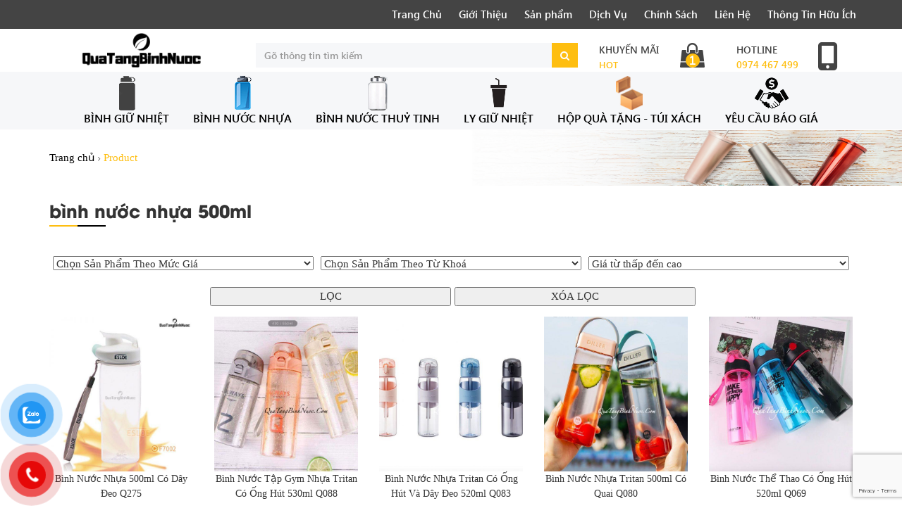

--- FILE ---
content_type: text/html; charset=UTF-8
request_url: https://quatangbinhnuoc.com/product-tag/binh-nuoc-nhua-500ml/
body_size: 21362
content:
<!DOCTYPE html>
<html lang="vi" prefix="og: https://ogp.me/ns#">
  <head>
    <meta charset="UTF-8">
    <meta http-equiv="X-UA-Compatible" content="IE=edge">
    <meta name="viewport" content="width=device-width, initial-scale=1">
    <link rel="profile" href="https://gmpg.org/xfn/11">
    <!--[if lt IE 9]>
      <script src="https://oss.maxcdn.com/html5shiv/3.7.3/html5shiv.min.js"></script>
      <script src="https://oss.maxcdn.com/respond/1.4.2/respond.min.js"></script>
    <![endif]-->
    <script>(function(html){html.className = html.className.replace(/\bno-js\b/,'js')})(document.documentElement);</script>
	<style>img:is([sizes="auto" i], [sizes^="auto," i]) { contain-intrinsic-size: 3000px 1500px }</style>
	
<!-- Tối ưu hóa công cụ tìm kiếm bởi Rank Math - https://rankmath.com/ -->
<title>Lưu Trữ Bình Nước Nhựa 500ml &raquo; Bình Nước Giá Sỉ, Bình Nước In Logo Quà Tặng Doanh Nghiệp</title>
<meta name="robots" content="follow, index, max-snippet:-1, max-video-preview:-1, max-image-preview:large"/>
<link rel="canonical" href="https://quatangbinhnuoc.com/product-tag/binh-nuoc-nhua-500ml/" />
<meta property="og:locale" content="vi_VN" />
<meta property="og:type" content="article" />
<meta property="og:title" content="Lưu Trữ Bình Nước Nhựa 500ml &raquo; Bình Nước Giá Sỉ, Bình Nước In Logo Quà Tặng Doanh Nghiệp" />
<meta property="og:url" content="https://quatangbinhnuoc.com/product-tag/binh-nuoc-nhua-500ml/" />
<meta property="og:site_name" content="Bình Nước Giá Sỉ, Bình Nước In Logo Quà Tặng Doanh Nghiệp" />
<meta name="twitter:card" content="summary_large_image" />
<meta name="twitter:title" content="Lưu Trữ Bình Nước Nhựa 500ml &raquo; Bình Nước Giá Sỉ, Bình Nước In Logo Quà Tặng Doanh Nghiệp" />
<meta name="twitter:label1" content="Products" />
<meta name="twitter:data1" content="8" />
<script type="application/ld+json" class="rank-math-schema">{"@context":"https://schema.org","@graph":[{"@type":"Organization","@id":"https://quatangbinhnuoc.com/#organization","name":"Qu\u00e0 T\u1eb7ng B\u00ecnh N\u01b0\u1edbc"},{"@type":"WebSite","@id":"https://quatangbinhnuoc.com/#website","url":"https://quatangbinhnuoc.com","name":"Qu\u00e0 T\u1eb7ng B\u00ecnh N\u01b0\u1edbc","publisher":{"@id":"https://quatangbinhnuoc.com/#organization"},"inLanguage":"vi"},{"@type":"CollectionPage","@id":"https://quatangbinhnuoc.com/product-tag/binh-nuoc-nhua-500ml/#webpage","url":"https://quatangbinhnuoc.com/product-tag/binh-nuoc-nhua-500ml/","name":"L\u01b0u Tr\u1eef B\u00ecnh N\u01b0\u1edbc Nh\u1ef1a 500ml &raquo; B\u00ecnh N\u01b0\u1edbc Gi\u00e1 S\u1ec9, B\u00ecnh N\u01b0\u1edbc In Logo Qu\u00e0 T\u1eb7ng Doanh Nghi\u1ec7p","isPartOf":{"@id":"https://quatangbinhnuoc.com/#website"},"inLanguage":"vi"}]}</script>
<!-- /Plugin SEO WordPress Rank Math -->

<link rel="alternate" type="application/rss+xml" title="Dòng thông tin Bình Nước Giá Sỉ, Bình Nước In Logo Quà Tặng Doanh Nghiệp &raquo;" href="https://quatangbinhnuoc.com/feed/" />
<link rel="alternate" type="application/rss+xml" title="Bình Nước Giá Sỉ, Bình Nước In Logo Quà Tặng Doanh Nghiệp &raquo; Dòng bình luận" href="https://quatangbinhnuoc.com/comments/feed/" />
<link rel="alternate" type="application/rss+xml" title="Nguồn cấp Bình Nước Giá Sỉ, Bình Nước In Logo Quà Tặng Doanh Nghiệp &raquo; bình nước nhựa 500ml Tag" href="https://quatangbinhnuoc.com/product-tag/binh-nuoc-nhua-500ml/feed/" />
<link rel='stylesheet' id='wp-block-library-css' href='https://quatangbinhnuoc.com/wp-includes/css/dist/block-library/style.min.css?ver=6.8.3' type='text/css' media='all' />
<style id='classic-theme-styles-inline-css' type='text/css'>
/*! This file is auto-generated */
.wp-block-button__link{color:#fff;background-color:#32373c;border-radius:9999px;box-shadow:none;text-decoration:none;padding:calc(.667em + 2px) calc(1.333em + 2px);font-size:1.125em}.wp-block-file__button{background:#32373c;color:#fff;text-decoration:none}
</style>
<link rel='stylesheet' id='wc-blocks-vendors-style-css' href='https://quatangbinhnuoc.com/wp-content/plugins/woocommerce/packages/woocommerce-blocks/build/wc-blocks-vendors-style.css?ver=9.1.5' type='text/css' media='all' />
<link rel='stylesheet' id='wc-blocks-style-css' href='https://quatangbinhnuoc.com/wp-content/plugins/woocommerce/packages/woocommerce-blocks/build/wc-blocks-style.css?ver=9.1.5' type='text/css' media='all' />
<style id='global-styles-inline-css' type='text/css'>
:root{--wp--preset--aspect-ratio--square: 1;--wp--preset--aspect-ratio--4-3: 4/3;--wp--preset--aspect-ratio--3-4: 3/4;--wp--preset--aspect-ratio--3-2: 3/2;--wp--preset--aspect-ratio--2-3: 2/3;--wp--preset--aspect-ratio--16-9: 16/9;--wp--preset--aspect-ratio--9-16: 9/16;--wp--preset--color--black: #000000;--wp--preset--color--cyan-bluish-gray: #abb8c3;--wp--preset--color--white: #ffffff;--wp--preset--color--pale-pink: #f78da7;--wp--preset--color--vivid-red: #cf2e2e;--wp--preset--color--luminous-vivid-orange: #ff6900;--wp--preset--color--luminous-vivid-amber: #fcb900;--wp--preset--color--light-green-cyan: #7bdcb5;--wp--preset--color--vivid-green-cyan: #00d084;--wp--preset--color--pale-cyan-blue: #8ed1fc;--wp--preset--color--vivid-cyan-blue: #0693e3;--wp--preset--color--vivid-purple: #9b51e0;--wp--preset--gradient--vivid-cyan-blue-to-vivid-purple: linear-gradient(135deg,rgba(6,147,227,1) 0%,rgb(155,81,224) 100%);--wp--preset--gradient--light-green-cyan-to-vivid-green-cyan: linear-gradient(135deg,rgb(122,220,180) 0%,rgb(0,208,130) 100%);--wp--preset--gradient--luminous-vivid-amber-to-luminous-vivid-orange: linear-gradient(135deg,rgba(252,185,0,1) 0%,rgba(255,105,0,1) 100%);--wp--preset--gradient--luminous-vivid-orange-to-vivid-red: linear-gradient(135deg,rgba(255,105,0,1) 0%,rgb(207,46,46) 100%);--wp--preset--gradient--very-light-gray-to-cyan-bluish-gray: linear-gradient(135deg,rgb(238,238,238) 0%,rgb(169,184,195) 100%);--wp--preset--gradient--cool-to-warm-spectrum: linear-gradient(135deg,rgb(74,234,220) 0%,rgb(151,120,209) 20%,rgb(207,42,186) 40%,rgb(238,44,130) 60%,rgb(251,105,98) 80%,rgb(254,248,76) 100%);--wp--preset--gradient--blush-light-purple: linear-gradient(135deg,rgb(255,206,236) 0%,rgb(152,150,240) 100%);--wp--preset--gradient--blush-bordeaux: linear-gradient(135deg,rgb(254,205,165) 0%,rgb(254,45,45) 50%,rgb(107,0,62) 100%);--wp--preset--gradient--luminous-dusk: linear-gradient(135deg,rgb(255,203,112) 0%,rgb(199,81,192) 50%,rgb(65,88,208) 100%);--wp--preset--gradient--pale-ocean: linear-gradient(135deg,rgb(255,245,203) 0%,rgb(182,227,212) 50%,rgb(51,167,181) 100%);--wp--preset--gradient--electric-grass: linear-gradient(135deg,rgb(202,248,128) 0%,rgb(113,206,126) 100%);--wp--preset--gradient--midnight: linear-gradient(135deg,rgb(2,3,129) 0%,rgb(40,116,252) 100%);--wp--preset--font-size--small: 13px;--wp--preset--font-size--medium: 20px;--wp--preset--font-size--large: 36px;--wp--preset--font-size--x-large: 42px;--wp--preset--spacing--20: 0.44rem;--wp--preset--spacing--30: 0.67rem;--wp--preset--spacing--40: 1rem;--wp--preset--spacing--50: 1.5rem;--wp--preset--spacing--60: 2.25rem;--wp--preset--spacing--70: 3.38rem;--wp--preset--spacing--80: 5.06rem;--wp--preset--shadow--natural: 6px 6px 9px rgba(0, 0, 0, 0.2);--wp--preset--shadow--deep: 12px 12px 50px rgba(0, 0, 0, 0.4);--wp--preset--shadow--sharp: 6px 6px 0px rgba(0, 0, 0, 0.2);--wp--preset--shadow--outlined: 6px 6px 0px -3px rgba(255, 255, 255, 1), 6px 6px rgba(0, 0, 0, 1);--wp--preset--shadow--crisp: 6px 6px 0px rgba(0, 0, 0, 1);}:where(.is-layout-flex){gap: 0.5em;}:where(.is-layout-grid){gap: 0.5em;}body .is-layout-flex{display: flex;}.is-layout-flex{flex-wrap: wrap;align-items: center;}.is-layout-flex > :is(*, div){margin: 0;}body .is-layout-grid{display: grid;}.is-layout-grid > :is(*, div){margin: 0;}:where(.wp-block-columns.is-layout-flex){gap: 2em;}:where(.wp-block-columns.is-layout-grid){gap: 2em;}:where(.wp-block-post-template.is-layout-flex){gap: 1.25em;}:where(.wp-block-post-template.is-layout-grid){gap: 1.25em;}.has-black-color{color: var(--wp--preset--color--black) !important;}.has-cyan-bluish-gray-color{color: var(--wp--preset--color--cyan-bluish-gray) !important;}.has-white-color{color: var(--wp--preset--color--white) !important;}.has-pale-pink-color{color: var(--wp--preset--color--pale-pink) !important;}.has-vivid-red-color{color: var(--wp--preset--color--vivid-red) !important;}.has-luminous-vivid-orange-color{color: var(--wp--preset--color--luminous-vivid-orange) !important;}.has-luminous-vivid-amber-color{color: var(--wp--preset--color--luminous-vivid-amber) !important;}.has-light-green-cyan-color{color: var(--wp--preset--color--light-green-cyan) !important;}.has-vivid-green-cyan-color{color: var(--wp--preset--color--vivid-green-cyan) !important;}.has-pale-cyan-blue-color{color: var(--wp--preset--color--pale-cyan-blue) !important;}.has-vivid-cyan-blue-color{color: var(--wp--preset--color--vivid-cyan-blue) !important;}.has-vivid-purple-color{color: var(--wp--preset--color--vivid-purple) !important;}.has-black-background-color{background-color: var(--wp--preset--color--black) !important;}.has-cyan-bluish-gray-background-color{background-color: var(--wp--preset--color--cyan-bluish-gray) !important;}.has-white-background-color{background-color: var(--wp--preset--color--white) !important;}.has-pale-pink-background-color{background-color: var(--wp--preset--color--pale-pink) !important;}.has-vivid-red-background-color{background-color: var(--wp--preset--color--vivid-red) !important;}.has-luminous-vivid-orange-background-color{background-color: var(--wp--preset--color--luminous-vivid-orange) !important;}.has-luminous-vivid-amber-background-color{background-color: var(--wp--preset--color--luminous-vivid-amber) !important;}.has-light-green-cyan-background-color{background-color: var(--wp--preset--color--light-green-cyan) !important;}.has-vivid-green-cyan-background-color{background-color: var(--wp--preset--color--vivid-green-cyan) !important;}.has-pale-cyan-blue-background-color{background-color: var(--wp--preset--color--pale-cyan-blue) !important;}.has-vivid-cyan-blue-background-color{background-color: var(--wp--preset--color--vivid-cyan-blue) !important;}.has-vivid-purple-background-color{background-color: var(--wp--preset--color--vivid-purple) !important;}.has-black-border-color{border-color: var(--wp--preset--color--black) !important;}.has-cyan-bluish-gray-border-color{border-color: var(--wp--preset--color--cyan-bluish-gray) !important;}.has-white-border-color{border-color: var(--wp--preset--color--white) !important;}.has-pale-pink-border-color{border-color: var(--wp--preset--color--pale-pink) !important;}.has-vivid-red-border-color{border-color: var(--wp--preset--color--vivid-red) !important;}.has-luminous-vivid-orange-border-color{border-color: var(--wp--preset--color--luminous-vivid-orange) !important;}.has-luminous-vivid-amber-border-color{border-color: var(--wp--preset--color--luminous-vivid-amber) !important;}.has-light-green-cyan-border-color{border-color: var(--wp--preset--color--light-green-cyan) !important;}.has-vivid-green-cyan-border-color{border-color: var(--wp--preset--color--vivid-green-cyan) !important;}.has-pale-cyan-blue-border-color{border-color: var(--wp--preset--color--pale-cyan-blue) !important;}.has-vivid-cyan-blue-border-color{border-color: var(--wp--preset--color--vivid-cyan-blue) !important;}.has-vivid-purple-border-color{border-color: var(--wp--preset--color--vivid-purple) !important;}.has-vivid-cyan-blue-to-vivid-purple-gradient-background{background: var(--wp--preset--gradient--vivid-cyan-blue-to-vivid-purple) !important;}.has-light-green-cyan-to-vivid-green-cyan-gradient-background{background: var(--wp--preset--gradient--light-green-cyan-to-vivid-green-cyan) !important;}.has-luminous-vivid-amber-to-luminous-vivid-orange-gradient-background{background: var(--wp--preset--gradient--luminous-vivid-amber-to-luminous-vivid-orange) !important;}.has-luminous-vivid-orange-to-vivid-red-gradient-background{background: var(--wp--preset--gradient--luminous-vivid-orange-to-vivid-red) !important;}.has-very-light-gray-to-cyan-bluish-gray-gradient-background{background: var(--wp--preset--gradient--very-light-gray-to-cyan-bluish-gray) !important;}.has-cool-to-warm-spectrum-gradient-background{background: var(--wp--preset--gradient--cool-to-warm-spectrum) !important;}.has-blush-light-purple-gradient-background{background: var(--wp--preset--gradient--blush-light-purple) !important;}.has-blush-bordeaux-gradient-background{background: var(--wp--preset--gradient--blush-bordeaux) !important;}.has-luminous-dusk-gradient-background{background: var(--wp--preset--gradient--luminous-dusk) !important;}.has-pale-ocean-gradient-background{background: var(--wp--preset--gradient--pale-ocean) !important;}.has-electric-grass-gradient-background{background: var(--wp--preset--gradient--electric-grass) !important;}.has-midnight-gradient-background{background: var(--wp--preset--gradient--midnight) !important;}.has-small-font-size{font-size: var(--wp--preset--font-size--small) !important;}.has-medium-font-size{font-size: var(--wp--preset--font-size--medium) !important;}.has-large-font-size{font-size: var(--wp--preset--font-size--large) !important;}.has-x-large-font-size{font-size: var(--wp--preset--font-size--x-large) !important;}
:where(.wp-block-post-template.is-layout-flex){gap: 1.25em;}:where(.wp-block-post-template.is-layout-grid){gap: 1.25em;}
:where(.wp-block-columns.is-layout-flex){gap: 2em;}:where(.wp-block-columns.is-layout-grid){gap: 2em;}
:root :where(.wp-block-pullquote){font-size: 1.5em;line-height: 1.6;}
</style>
<link rel='stylesheet' id='contact-form-7-css' href='https://quatangbinhnuoc.com/wp-content/plugins/contact-form-7/includes/css/styles.css?ver=5.7.3' type='text/css' media='all' />
<link rel='stylesheet' id='kk-star-ratings-css' href='https://quatangbinhnuoc.com/wp-content/plugins/kk-star-ratings/src/core/public/css/kk-star-ratings.min.css?ver=5.4.10.2' type='text/css' media='all' />
<link rel='stylesheet' id='toc-screen-css' href='https://quatangbinhnuoc.com/wp-content/plugins/table-of-contents-plus/screen.min.css?ver=2411.1' type='text/css' media='all' />
<style id='woocommerce-inline-inline-css' type='text/css'>
.woocommerce form .form-row .required { visibility: visible; }
</style>
<link rel='stylesheet' id='ngg_trigger_buttons-css' href='https://quatangbinhnuoc.com/wp-content/plugins/nextgen-gallery/static/GalleryDisplay/trigger_buttons.css?ver=3.59.12' type='text/css' media='all' />
<link rel='stylesheet' id='simplelightbox-0-css' href='https://quatangbinhnuoc.com/wp-content/plugins/nextgen-gallery/static/Lightbox/simplelightbox/simple-lightbox.css?ver=3.59.12' type='text/css' media='all' />
<link rel='stylesheet' id='fontawesome_v4_shim_style-css' href='https://quatangbinhnuoc.com/wp-content/plugins/nextgen-gallery/static/FontAwesome/css/v4-shims.min.css?ver=6.8.3' type='text/css' media='all' />
<link rel='stylesheet' id='fontawesome-css' href='https://quatangbinhnuoc.com/wp-content/plugins/nextgen-gallery/static/FontAwesome/css/all.min.css?ver=6.8.3' type='text/css' media='all' />
<link rel='stylesheet' id='nextgen_pagination_style-css' href='https://quatangbinhnuoc.com/wp-content/plugins/nextgen-gallery/static/GalleryDisplay/pagination_style.css?ver=3.59.12' type='text/css' media='all' />
<link rel='stylesheet' id='nextgen_basic_thumbnails_style-css' href='https://quatangbinhnuoc.com/wp-content/plugins/nextgen-gallery/static/Thumbnails/nextgen_basic_thumbnails.css?ver=3.59.12' type='text/css' media='all' />
<link rel='stylesheet' id='pzf-style-css' href='https://quatangbinhnuoc.com/wp-content/plugins/button-contact-vr/legacy/css/style.css?ver=1' type='text/css' media='all' />
<link rel='stylesheet' id='font-awesome-css' href='https://quatangbinhnuoc.com/wp-content/themes/pabno/libs/font-awesome/css/font-awesome.min.css?ver=6.8.3' type='text/css' media='all' />
<link rel='stylesheet' id='bootstrap-css-css' href='https://quatangbinhnuoc.com/wp-content/themes/pabno/libs/bootstrap/css/bootstrap.min.css?ver=6.8.3' type='text/css' media='all' />
<link rel='stylesheet' id='owl-css-css' href='https://quatangbinhnuoc.com/wp-content/themes/pabno/libs/owlcarousel/owl.carousel.min.css?ver=6.8.3' type='text/css' media='all' />
<link rel='stylesheet' id='owltheme-css-css' href='https://quatangbinhnuoc.com/wp-content/themes/pabno/libs/owlcarousel/owl.theme.default.css?ver=6.8.3' type='text/css' media='all' />
<link rel='stylesheet' id='fancybox-style-css' href='https://quatangbinhnuoc.com/wp-content/themes/pabno/libs/fancybox/jquery.fancybox.min.css?ver=6.8.3' type='text/css' media='all' />
<link rel='stylesheet' id='animate-css' href='https://quatangbinhnuoc.com/wp-content/themes/pabno/libs/owlcarousel/animate.css?ver=6.8.3' type='text/css' media='all' />
<link rel='stylesheet' id='kenit-style-css' href='https://quatangbinhnuoc.com/wp-content/themes/pabno/style.css?ver=6.8.3' type='text/css' media='all' />
<link rel='stylesheet' id='editor-style-css' href='https://quatangbinhnuoc.com/wp-content/themes/pabno/assets/css/editor-style.css?ver=6.8.3' type='text/css' media='all' />
<style id='akismet-widget-style-inline-css' type='text/css'>

			.a-stats {
				--akismet-color-mid-green: #357b49;
				--akismet-color-white: #fff;
				--akismet-color-light-grey: #f6f7f7;

				max-width: 350px;
				width: auto;
			}

			.a-stats * {
				all: unset;
				box-sizing: border-box;
			}

			.a-stats strong {
				font-weight: 600;
			}

			.a-stats a.a-stats__link,
			.a-stats a.a-stats__link:visited,
			.a-stats a.a-stats__link:active {
				background: var(--akismet-color-mid-green);
				border: none;
				box-shadow: none;
				border-radius: 8px;
				color: var(--akismet-color-white);
				cursor: pointer;
				display: block;
				font-family: -apple-system, BlinkMacSystemFont, 'Segoe UI', 'Roboto', 'Oxygen-Sans', 'Ubuntu', 'Cantarell', 'Helvetica Neue', sans-serif;
				font-weight: 500;
				padding: 12px;
				text-align: center;
				text-decoration: none;
				transition: all 0.2s ease;
			}

			/* Extra specificity to deal with TwentyTwentyOne focus style */
			.widget .a-stats a.a-stats__link:focus {
				background: var(--akismet-color-mid-green);
				color: var(--akismet-color-white);
				text-decoration: none;
			}

			.a-stats a.a-stats__link:hover {
				filter: brightness(110%);
				box-shadow: 0 4px 12px rgba(0, 0, 0, 0.06), 0 0 2px rgba(0, 0, 0, 0.16);
			}

			.a-stats .count {
				color: var(--akismet-color-white);
				display: block;
				font-size: 1.5em;
				line-height: 1.4;
				padding: 0 13px;
				white-space: nowrap;
			}
		
</style>
<script type="text/javascript" src="https://quatangbinhnuoc.com/wp-content/themes/pabno/assets/js/jquery1.12.4.min.js?ver=6.8.3" id="jquery-js"></script>
<script type="text/javascript" id="jquery-js-after">
/* <![CDATA[ */
if (typeof (window.wpfReadyList) == "undefined") {
			var v = jQuery.fn.jquery;
			if (v && parseInt(v) >= 3 && window.self === window.top) {
				var readyList=[];
				window.originalReadyMethod = jQuery.fn.ready;
				jQuery.fn.ready = function(){
					if(arguments.length && arguments.length > 0 && typeof arguments[0] === "function") {
						readyList.push({"c": this, "a": arguments});
					}
					return window.originalReadyMethod.apply( this, arguments );
				};
				window.wpfReadyList = readyList;
			}}
/* ]]> */
</script>
<script type="text/javascript" id="photocrati_ajax-js-extra">
/* <![CDATA[ */
var photocrati_ajax = {"url":"https:\/\/quatangbinhnuoc.com\/index.php?photocrati_ajax=1","rest_url":"https:\/\/quatangbinhnuoc.com\/wp-json\/","wp_home_url":"https:\/\/quatangbinhnuoc.com","wp_site_url":"https:\/\/quatangbinhnuoc.com","wp_root_url":"https:\/\/quatangbinhnuoc.com","wp_plugins_url":"https:\/\/quatangbinhnuoc.com\/wp-content\/plugins","wp_content_url":"https:\/\/quatangbinhnuoc.com\/wp-content","wp_includes_url":"https:\/\/quatangbinhnuoc.com\/wp-includes\/","ngg_param_slug":"nggallery","rest_nonce":"683ef38b70"};
/* ]]> */
</script>
<script type="text/javascript" src="https://quatangbinhnuoc.com/wp-content/plugins/nextgen-gallery/static/Legacy/ajax.min.js?ver=3.59.12" id="photocrati_ajax-js"></script>
<script type="text/javascript" src="https://quatangbinhnuoc.com/wp-content/plugins/nextgen-gallery/static/FontAwesome/js/v4-shims.min.js?ver=5.3.1" id="fontawesome_v4_shim-js"></script>
<script type="text/javascript" defer crossorigin="anonymous" data-auto-replace-svg="false" data-keep-original-source="false" data-search-pseudo-elements src="https://quatangbinhnuoc.com/wp-content/plugins/nextgen-gallery/static/FontAwesome/js/all.min.js?ver=5.3.1" id="fontawesome-js"></script>
<script type="text/javascript" src="https://quatangbinhnuoc.com/wp-content/plugins/nextgen-gallery/static/Thumbnails/nextgen_basic_thumbnails.js?ver=3.59.12" id="nextgen_basic_thumbnails_script-js"></script>
<script type="text/javascript" src="https://quatangbinhnuoc.com/wp-content/plugins/nextgen-gallery/static/Thumbnails/ajax_pagination.js?ver=3.59.12" id="nextgen-basic-thumbnails-ajax-pagination-js"></script>
<link rel="https://api.w.org/" href="https://quatangbinhnuoc.com/wp-json/" /><link rel="alternate" title="JSON" type="application/json" href="https://quatangbinhnuoc.com/wp-json/wp/v2/product_tag/22" /><link rel="EditURI" type="application/rsd+xml" title="RSD" href="https://quatangbinhnuoc.com/xmlrpc.php?rsd" />

<!-- Google tag (gtag.js) -->
<script async src="https://www.googletagmanager.com/gtag/js?id=G-N1WPW4FWQ6"></script>
<script>
  window.dataLayer = window.dataLayer || [];
  function gtag(){dataLayer.push(arguments);}
  gtag('js', new Date());

  gtag('config', 'G-N1WPW4FWQ6');
</script>
    <meta property="fb:app_id" content="1">
    <meta property="fb:admins" content="1"/>
  	<noscript><style>.woocommerce-product-gallery{ opacity: 1 !important; }</style></noscript>
	<link rel="icon" href="https://quatangbinhnuoc.com/wp-content/uploads/2020/06/cropped-plastic-bottle-vacuum-32x32.png" sizes="32x32" />
<link rel="icon" href="https://quatangbinhnuoc.com/wp-content/uploads/2020/06/cropped-plastic-bottle-vacuum-192x192.png" sizes="192x192" />
<link rel="apple-touch-icon" href="https://quatangbinhnuoc.com/wp-content/uploads/2020/06/cropped-plastic-bottle-vacuum-180x180.png" />
<meta name="msapplication-TileImage" content="https://quatangbinhnuoc.com/wp-content/uploads/2020/06/cropped-plastic-bottle-vacuum-270x270.png" />
<script data-dont-merge="">(function(){function iv(a){if(a.nodeName=='SOURCE'){a = a.nextSibling;}if(typeof a !== 'object' || a === null || typeof a.getBoundingClientRect!=='function'){return false}var b=a.getBoundingClientRect();return((a.innerHeight||a.clientHeight)>0&&b.bottom+50>=0&&b.right+50>=0&&b.top-50<=(window.innerHeight||document.documentElement.clientHeight)&&b.left-50<=(window.innerWidth||document.documentElement.clientWidth))}function ll(){var a=document.querySelectorAll('[data-swift-image-lazyload]');for(var i in a){if(iv(a[i])){a[i].onload=function(){window.dispatchEvent(new Event('resize'));};try{if(a[i].nodeName == 'IMG'){a[i].setAttribute('src',(typeof a[i].dataset.src != 'undefined' ? a[i].dataset.src : a[i].src))};a[i].setAttribute('srcset',(typeof a[i].dataset.srcset !== 'undefined' ? a[i].dataset.srcset : ''));a[i].setAttribute('sizes',(typeof a[i].dataset.sizes !== 'undefined' ? a[i].dataset.sizes : ''));a[i].setAttribute('style',(typeof a[i].dataset.style !== 'undefined' ? a[i].dataset.style : ''));a[i].removeAttribute('data-swift-image-lazyload')}catch(e){}}}requestAnimationFrame(ll)}requestAnimationFrame(ll)})();</script>	  <!-- Global site tag (gtag.js) - Google Ads: 602023722 -->
<script async src="https://www.googletagmanager.com/gtag/js?id=AW-602023722"></script>
<script>
  window.dataLayer = window.dataLayer || [];
  function gtag(){dataLayer.push(arguments);}
  gtag('js', new Date());

  gtag('config', 'AW-602023722');
</script>
</style>
	<script type="application/ld+json">
{
  "@context": "https://schema.org",
  "@type": "LocalBusiness",
  "@id": "https://quatangbinhnuoc.com/",
  "name": "quatangbinhnuoc",
  "alternateName": "CÔNG TY TNHH TM DV DTH VIỆT NAM",
  "logo": "https://quatangbinhnuoc.com/wp-content/uploads/2019/12/quatangbinhnuoc-logo.png",
  "image": "https://quatangbinhnuoc.com/wp-content/uploads/2019/12/quatangbinhnuoc-logo.png",
  "description": "Chuyên quà tặng bình nước, bình giữ nhiệt, in logo, khắc tên, khắc laser bình giữ nhiệt",
  "hasMap": "https://g.page/quatangbinhnuoc",	
  "url": "https://quatangbinhnuoc.com/",
  "telephone": "0326281414",
  "priceRange": "0",
  "address": {
    "@type": "PostalAddress",
    "streetAddress": "9/5 Nguyễn Hữu Tiến, Phường Tây Thạnh, Quận Tân Phú, TP HCM",
    "addressLocality": "Quận Tân Phú",
	"addressRegion": "Hồ Chí Minh",
    "postalCode": "70000",
    "addressCountry": "Việt Nam"
  },
  "geo": {
    "@type": "GeoCoordinates",
    "latitude": 10.807922,
    "longitude": 106.622512
  },
  "openingHoursSpecification": {
    "@type": "OpeningHoursSpecification",
    "dayOfWeek": [
      "Monday",
      "Tuesday",
      "Wednesday",
      "Thursday",
      "Friday",
      "Saturday",
      "Sunday"
    ],
    "opens": "08:00",
    "closes": "20:00"
  },
  "sameAs": [
"https://www.facebook.com/quatangbinhnuoc",
"https://quatangbinhnuocvn.blogspot.com/",
"https://www.linkedin.com/in/quatangbinhnuoc/",
"https://www.pinterest.com/quatangbinhnuoc/",
"https://quatangbinhnuoc.tumblr.com/",
"https://www.flickr.com/people/quatangbinhnuoc/",
"https://www.goodreads.com/quatangbinhnuoc",
"https://en.gravatar.com/quatangbinhnuocvn",
"https://about.me/quatangbinhnuoc/edit/d",
"https://quatangbinhnuocvn.wordpress.com/",
"https://angel.co/u/quatangbinhnuoc",
"https://www.behance.net/quatangbinhnuoc",
"https://dribbble.com/quatangbinhnuoc/about",
"https://flipboard.com/@qutngbnhnc/qua-tang-binh-nuoc-blcubg7ly",
"https://www.kickstarter.com/profile/quatangbinhnuoc/about",
"https://www.reddit.com/user/quatangbinhnuoc",
"https://www.skillshare.com/user/quatangbinhnuoc",
"https://vimeo.com/quatangbinhnuoc",
"https://www.quora.com/profile/Qua-Tang-Binh-Nuoc"
  ]
}
</script>
  </head>
  <body data-rsssl=1 class="archive tax-product_tag term-binh-nuoc-nhua-500ml term-22 wp-theme-pabno theme-pabno woocommerce woocommerce-page woocommerce-no-js">
  	<div class="menu-responsive menu-default hidden-md hidden-lg">
      <div class="menu-close"><span>Menu</span><i class="fa fa-times"></i></div>
      <ul id="accordion" class="accordion"><li id="menu-item-5688" class="menu-item menu-item-type-custom menu-item-object-custom menu-item-home menu-item-5688"><a href="https://quatangbinhnuoc.com/">Trang Chủ</a></li>
<li id="menu-item-5689" class="menu-item menu-item-type-post_type menu-item-object-page menu-item-5689"><a href="https://quatangbinhnuoc.com/gioi-thieu/">Giới Thiệu</a></li>
<li id="menu-item-5749" class="menu-item menu-item-type-post_type menu-item-object-page menu-item-has-children menu-item-5749"><a href="https://quatangbinhnuoc.com/san-pham/">Sản phẩm</a>
<ul class="sub-menu">
	<li id="menu-item-5723" class="menu-item menu-item-type-taxonomy menu-item-object-product_cat menu-item-5723"><a href="https://quatangbinhnuoc.com/binh-giu-nhiet/">Bình Giữ Nhiệt</a></li>
	<li id="menu-item-5727" class="menu-item menu-item-type-taxonomy menu-item-object-product_cat menu-item-5727"><a href="https://quatangbinhnuoc.com/ly-giu-nhiet/">Ly Giữ Nhiệt</a></li>
	<li id="menu-item-5724" class="menu-item menu-item-type-taxonomy menu-item-object-product_cat menu-item-5724"><a href="https://quatangbinhnuoc.com/binh-nuoc-nhua/">Bình Nước Nhựa</a></li>
	<li id="menu-item-5725" class="menu-item menu-item-type-taxonomy menu-item-object-product_cat menu-item-5725"><a href="https://quatangbinhnuoc.com/binh-nuoc-thuy-tinh/">Bình Nước Thuỷ Tinh</a></li>
	<li id="menu-item-5726" class="menu-item menu-item-type-taxonomy menu-item-object-product_cat menu-item-5726"><a href="https://quatangbinhnuoc.com/hop-qua-tang-binh-nuoc/">Hộp Quà Tặng &#8211; Túi Xách</a></li>
</ul>
</li>
<li id="menu-item-5736" class="menu-item menu-item-type-taxonomy menu-item-object-category menu-item-has-children menu-item-5736"><a href="https://quatangbinhnuoc.com/category/dich-vu/">Dịch Vụ</a>
<ul class="sub-menu">
	<li id="menu-item-6059" class="menu-item menu-item-type-post_type menu-item-object-post menu-item-6059"><a href="https://quatangbinhnuoc.com/binh-giu-nhiet-khac-ten-khac-logo/">Bình Giữ Nhiệt Khắc Tên, Khắc Logo</a></li>
	<li id="menu-item-5697" class="menu-item menu-item-type-post_type menu-item-object-post menu-item-5697"><a href="https://quatangbinhnuoc.com/binh-nuoc-in-logo-binh-giu-nhiet-in-logo/">Bình Nước In Logo</a></li>
	<li id="menu-item-5698" class="menu-item menu-item-type-post_type menu-item-object-post menu-item-5698"><a href="https://quatangbinhnuoc.com/qua-tang-doanh-nghiep/">Quà Tặng Doanh Nghiệp</a></li>
</ul>
</li>
<li id="menu-item-5699" class="menu-item menu-item-type-custom menu-item-object-custom menu-item-has-children menu-item-5699"><a href="#">Chính Sách</a>
<ul class="sub-menu">
	<li id="menu-item-5700" class="menu-item menu-item-type-post_type menu-item-object-page menu-item-5700"><a href="https://quatangbinhnuoc.com/chinh-sach-ban-hang-quatangbinhnuoc/">Chính Sách Bán Hàng</a></li>
	<li id="menu-item-5701" class="menu-item menu-item-type-post_type menu-item-object-page menu-item-5701"><a href="https://quatangbinhnuoc.com/huong-dan-in-logo/">Hướng Dẫn &#8211; Thủ Tục</a></li>
	<li id="menu-item-5702" class="menu-item menu-item-type-post_type menu-item-object-page menu-item-privacy-policy menu-item-5702"><a rel="privacy-policy" href="https://quatangbinhnuoc.com/chinh-sach-bao-mat-thong-tin/">Chính Sách Bảo Mật Thông Tin Cá Nhân</a></li>
	<li id="menu-item-5703" class="menu-item menu-item-type-post_type menu-item-object-page menu-item-5703"><a href="https://quatangbinhnuoc.com/cau-hoi-thuong-gap/">Câu Hỏi Thường Gặp</a></li>
</ul>
</li>
<li id="menu-item-5704" class="menu-item menu-item-type-post_type menu-item-object-page menu-item-5704"><a href="https://quatangbinhnuoc.com/lien-he/">Liên Hệ</a></li>
<li id="menu-item-5707" class="menu-item menu-item-type-taxonomy menu-item-object-category menu-item-5707"><a href="https://quatangbinhnuoc.com/category/thong-tin-huu-ich/">Thông Tin Hữu Ích</a></li>
</ul>    </div>
    <header class="header relative">
      <nav class="nav__header visible-md visible-lg"><ul id="menu-main-menu-1" class="container"><li class="menu-item menu-item-type-custom menu-item-object-custom menu-item-home menu-item-5688"><a href="https://quatangbinhnuoc.com/">Trang Chủ</a></li>
<li class="menu-item menu-item-type-post_type menu-item-object-page menu-item-5689"><a href="https://quatangbinhnuoc.com/gioi-thieu/">Giới Thiệu</a></li>
<li class="menu-item menu-item-type-post_type menu-item-object-page menu-item-has-children menu-item-5749"><a href="https://quatangbinhnuoc.com/san-pham/">Sản phẩm</a>
<ul class="sub-menu">
	<li class="menu-item menu-item-type-taxonomy menu-item-object-product_cat menu-item-5723"><a href="https://quatangbinhnuoc.com/binh-giu-nhiet/">Bình Giữ Nhiệt</a></li>
	<li class="menu-item menu-item-type-taxonomy menu-item-object-product_cat menu-item-5727"><a href="https://quatangbinhnuoc.com/ly-giu-nhiet/">Ly Giữ Nhiệt</a></li>
	<li class="menu-item menu-item-type-taxonomy menu-item-object-product_cat menu-item-5724"><a href="https://quatangbinhnuoc.com/binh-nuoc-nhua/">Bình Nước Nhựa</a></li>
	<li class="menu-item menu-item-type-taxonomy menu-item-object-product_cat menu-item-5725"><a href="https://quatangbinhnuoc.com/binh-nuoc-thuy-tinh/">Bình Nước Thuỷ Tinh</a></li>
	<li class="menu-item menu-item-type-taxonomy menu-item-object-product_cat menu-item-5726"><a href="https://quatangbinhnuoc.com/hop-qua-tang-binh-nuoc/">Hộp Quà Tặng &#8211; Túi Xách</a></li>
</ul>
</li>
<li class="menu-item menu-item-type-taxonomy menu-item-object-category menu-item-has-children menu-item-5736"><a href="https://quatangbinhnuoc.com/category/dich-vu/">Dịch Vụ</a>
<ul class="sub-menu">
	<li class="menu-item menu-item-type-post_type menu-item-object-post menu-item-6059"><a href="https://quatangbinhnuoc.com/binh-giu-nhiet-khac-ten-khac-logo/">Bình Giữ Nhiệt Khắc Tên, Khắc Logo</a></li>
	<li class="menu-item menu-item-type-post_type menu-item-object-post menu-item-5697"><a href="https://quatangbinhnuoc.com/binh-nuoc-in-logo-binh-giu-nhiet-in-logo/">Bình Nước In Logo</a></li>
	<li class="menu-item menu-item-type-post_type menu-item-object-post menu-item-5698"><a href="https://quatangbinhnuoc.com/qua-tang-doanh-nghiep/">Quà Tặng Doanh Nghiệp</a></li>
</ul>
</li>
<li class="menu-item menu-item-type-custom menu-item-object-custom menu-item-has-children menu-item-5699"><a href="#">Chính Sách</a>
<ul class="sub-menu">
	<li class="menu-item menu-item-type-post_type menu-item-object-page menu-item-5700"><a href="https://quatangbinhnuoc.com/chinh-sach-ban-hang-quatangbinhnuoc/">Chính Sách Bán Hàng</a></li>
	<li class="menu-item menu-item-type-post_type menu-item-object-page menu-item-5701"><a href="https://quatangbinhnuoc.com/huong-dan-in-logo/">Hướng Dẫn &#8211; Thủ Tục</a></li>
	<li class="menu-item menu-item-type-post_type menu-item-object-page menu-item-privacy-policy menu-item-5702"><a rel="privacy-policy" href="https://quatangbinhnuoc.com/chinh-sach-bao-mat-thong-tin/">Chính Sách Bảo Mật Thông Tin Cá Nhân</a></li>
	<li class="menu-item menu-item-type-post_type menu-item-object-page menu-item-5703"><a href="https://quatangbinhnuoc.com/cau-hoi-thuong-gap/">Câu Hỏi Thường Gặp</a></li>
</ul>
</li>
<li class="menu-item menu-item-type-post_type menu-item-object-page menu-item-5704"><a href="https://quatangbinhnuoc.com/lien-he/">Liên Hệ</a></li>
<li class="menu-item menu-item-type-taxonomy menu-item-object-category menu-item-5707"><a href="https://quatangbinhnuoc.com/category/thong-tin-huu-ich/">Thông Tin Hữu Ích</a></li>
</ul></nav>      <div class="container">
        <div class="row">
                      <h2 class="web-title">
              Bình Nước Giá Sỉ, Bình Nước In Logo Quà Tặng Doanh Nghiệp            </h2>
                    <div class="logo col-md-3 col-sm-4 col-xs-12">
            <a href="https://quatangbinhnuoc.com" title="Bình Nước Giá Sỉ, Bình Nước In Logo Quà Tặng Doanh Nghiệp">
              <img src="https://quatangbinhnuoc.com/wp-content/uploads/2019/12/quatangbinhnuoc-logo.png" alt="Bình Nước Giá Sỉ, Bình Nước In Logo Quà Tặng Doanh Nghiệp" class="img-responsive center-block" width="200" height="auto"/> 
            </a>
          </div>
          <div class="col-md-5 hidden-sm hidden-xs">
            <div class="header-box">
              
<form role="search" method="get" class="search-form" action="https://quatangbinhnuoc.com/">
	<div class="form-group">
		<div class="input-group">
			<input type="search" class="form-control" placeholder="Gõ thông tin tìm kiếm" value="" name="s" />
			<div class="input-group-btn">
				<button class="btn buttom-search" type="submit"><i class="fa fa-search"></i></button>
			</div>
		</div>
	</div>
</form>            </div>
          </div>
          <div class="col-md-4 col-sm-8 hidden-xs">
            <div class="header-box">
              <div class="row">
                <div class="col-md-6 col-sm-6">
                  <div class="cart">
                    <a data-toggle="modal" href="#modal-register">
                      <p>Khuyến mãi</p>
                      <small>HOT</small>
                      <i class="fa fa-shopping-bag" aria-hidden="true">
                        <span>1</span>
                      </i>
                    </a>
                  </div>
                </div>
                <div class="col-md-6 col-sm-6">
                  <div class="hotline">
                    <i class="fa fa-mobile" aria-hidden="true"></i>
                    <span>Hotline</span>
                    <a href="tel:0974 467 499">0974 467 499</a>
                  </div>
                </div>
              </div>
            </div>
          </div>
          <div class="menu-icon hidden-md hidden-lg">
            <div class="menu-open menu-default-open">
              <i class="fa fa-bars"></i>
            </div>
          </div>
        </div>
      </div>
    </header>
        <nav class="menu-primary visible-md visible-lg">
      <ul class="menu container">
              <li>
                        <a href="https://quatangbinhnuoc.com/binh-giu-nhiet/" >
                              <img src="https://quatangbinhnuoc.com/wp-content/uploads/2020/06/bottle-vacuum.png" />
                            Bình Giữ Nhiệt            </a>
                                                   <div class="sub-menu row">
                      <ul class="col-md-5">
                                                  <li>
                              <a href="https://quatangbinhnuoc.com/binh-giu-nhiet-tyeso/">
                                <i class="fa fa-angle-right" aria-hidden="true"></i>
                                Bình Giữ Nhiệt Tyeso                              </a>
                            </li>
                                                  <li>
                              <a href="https://quatangbinhnuoc.com/binh-hien-thi-nhiet-do/">
                                <i class="fa fa-angle-right" aria-hidden="true"></i>
                                Bình Hiển Thị Nhiệt Độ                              </a>
                            </li>
                                                  <li>
                              <a href="https://quatangbinhnuoc.com/binh-giu-nhiet-inox-500ml/">
                                <i class="fa fa-angle-right" aria-hidden="true"></i>
                                Bình Giữ Nhiệt 500ml                              </a>
                            </li>
                                                  <li>
                              <a href="https://quatangbinhnuoc.com/binh-giu-nhiet-co-quai-day-deo/">
                                <i class="fa fa-angle-right" aria-hidden="true"></i>
                                Bình Có Quai - Dây Đeo                              </a>
                            </li>
                                                  <li>
                              <a href="https://quatangbinhnuoc.com/binh-giu-nhiet-1-lit/">
                                <i class="fa fa-angle-right" aria-hidden="true"></i>
                                Bình Giữ Nhiệt 1 Lít                              </a>
                            </li>
                                                  <li>
                              <a href="https://quatangbinhnuoc.com/binh-giu-nhiet-nap-bat/">
                                <i class="fa fa-angle-right" aria-hidden="true"></i>
                                Bình Giữ Nhiệt Nắp Bật                              </a>
                            </li>
                                              </ul>
                                                <div class="col-md-7 menu-post">
                         <strong>Sản phẩm Hot</strong>
                                                     <a href="https://quatangbinhnuoc.com/binh-giu-nhiet-vo-tre-khac-ten-logo-450ml-q104/" class="clearfix">
                              <img width="784" height="680" src="https://quatangbinhnuoc.com/wp-content/uploads/2020/02/Bình-Giữ-Nhiệt-Vỏ-Tre-Khắc-Tên-Logo-450ml-Q104-6.jpg" class="img-responsive wp-post-image" alt="Bình Giữ Nhiệt Vỏ Tre Khắc Tên, Logo 450ml Q104 6" decoding="async" fetchpriority="high" srcset="https://quatangbinhnuoc.com/wp-content/uploads/2020/02/Bình-Giữ-Nhiệt-Vỏ-Tre-Khắc-Tên-Logo-450ml-Q104-6.jpg 784w, https://quatangbinhnuoc.com/wp-content/uploads/2020/02/Bình-Giữ-Nhiệt-Vỏ-Tre-Khắc-Tên-Logo-450ml-Q104-6-768x666.jpg 768w, https://quatangbinhnuoc.com/wp-content/uploads/2020/02/Bình-Giữ-Nhiệt-Vỏ-Tre-Khắc-Tên-Logo-450ml-Q104-6-20x17.jpg 20w, https://quatangbinhnuoc.com/wp-content/uploads/2020/02/Bình-Giữ-Nhiệt-Vỏ-Tre-Khắc-Tên-Logo-450ml-Q104-6-600x520.jpg 600w" sizes="(max-width: 784px) 100vw, 784px" />Bình Giữ Nhiệt Vỏ Tre Khắc Tên, Logo 450ml Q104                            </a>
                                                      <a href="https://quatangbinhnuoc.com/binh-giu-nhiet-hien-thi-nhiet-do-q038tn/" class="clearfix">
                              <img width="750" height="629" src="https://quatangbinhnuoc.com/wp-content/uploads/2020/08/binh-giu-nhiet-hien-thi-nhiet-do-q038tn-hang-tron-in-logo-doanh-nghiep-7.png" class="img-responsive wp-post-image" alt="Binh Giu Nhiet Hien Thi Nhiet Do Q038tn Hang Tron In Logo Doanh Nghiep 7" decoding="async" srcset="https://quatangbinhnuoc.com/wp-content/uploads/2020/08/binh-giu-nhiet-hien-thi-nhiet-do-q038tn-hang-tron-in-logo-doanh-nghiep-7.png 750w, https://quatangbinhnuoc.com/wp-content/uploads/2020/08/binh-giu-nhiet-hien-thi-nhiet-do-q038tn-hang-tron-in-logo-doanh-nghiep-7-20x17.png 20w, https://quatangbinhnuoc.com/wp-content/uploads/2020/08/binh-giu-nhiet-hien-thi-nhiet-do-q038tn-hang-tron-in-logo-doanh-nghiep-7-600x503.png 600w" sizes="(max-width: 750px) 100vw, 750px" />Bình Giữ Nhiệt Hiển Thị Nhiệt Độ Q038TN &#8211; Sơn Nhám &#8211; In Logo Theo Yêu Cầu                            </a>
                                                 </div>
                                         </div>
                        </li>
              <li>
                        <a href="https://quatangbinhnuoc.com/binh-nuoc-nhua/" >
                              <img src="https://quatangbinhnuoc.com/wp-content/uploads/2020/06/plastic-bottle-vacuum.png" />
                            Bình Nước Nhựa            </a>
                                                   <div class="sub-menu row">
                      <ul class="col-md-5">
                                                  <li>
                              <a href="https://quatangbinhnuoc.com/binh-nuoc-the-thao-gym/">
                                <i class="fa fa-angle-right" aria-hidden="true"></i>
                                Bình Thể Thao - Gym                              </a>
                            </li>
                                                  <li>
                              <a href="https://quatangbinhnuoc.com/binh-nhua-nap-bat/">
                                <i class="fa fa-angle-right" aria-hidden="true"></i>
                                Bình Nhựa Nắp Bật                              </a>
                            </li>
                                                  <li>
                              <a href="https://quatangbinhnuoc.com/binh-nhua-co-ong-hut/">
                                <i class="fa fa-angle-right" aria-hidden="true"></i>
                                Bình Nhựa Có Ống Hút                              </a>
                            </li>
                                              </ul>
                                                <div class="col-md-7 menu-post">
                         <strong>Sản phẩm Hot</strong>
                                                     <a href="https://quatangbinhnuoc.com/binh-lac-shaker-the-thao-chia-vach-700ml-q302/" class="clearfix">
                              <img width="734" height="735" src="https://quatangbinhnuoc.com/wp-content/uploads/2021/12/binh-lac-shaker-the-thao-600ml-q272-sao-chep-6-1.jpg" class="img-responsive wp-post-image" alt="Bình Lắc Shaker Thể Thao 700ml Q302 9" decoding="async" srcset="https://quatangbinhnuoc.com/wp-content/uploads/2021/12/binh-lac-shaker-the-thao-600ml-q272-sao-chep-6-1.jpg 734w, https://quatangbinhnuoc.com/wp-content/uploads/2021/12/binh-lac-shaker-the-thao-600ml-q272-sao-chep-6-1-600x601.jpg 600w, https://quatangbinhnuoc.com/wp-content/uploads/2021/12/binh-lac-shaker-the-thao-600ml-q272-sao-chep-6-1-300x300.jpg 300w, https://quatangbinhnuoc.com/wp-content/uploads/2021/12/binh-lac-shaker-the-thao-600ml-q272-sao-chep-6-1-100x100.jpg 100w" sizes="(max-width: 734px) 100vw, 734px" />Bình Lắc Shaker Thể Thao Chia Vạch 700ml Q302                            </a>
                                                      <a href="https://quatangbinhnuoc.com/binh-lac-shaker-the-thao-600ml-q272/" class="clearfix">
                              <img width="800" height="800" src="https://quatangbinhnuoc.com/wp-content/uploads/2021/12/binh-lac-shaker-the-thao-500ml-q271-binh-pha-co-con-lac-sao-chep-6-4.jpg" class="img-responsive wp-post-image" alt="Bình Lắc Shaker Thể Thao 600ml Q272 Có Con Lắc 20" decoding="async" srcset="https://quatangbinhnuoc.com/wp-content/uploads/2021/12/binh-lac-shaker-the-thao-500ml-q271-binh-pha-co-con-lac-sao-chep-6-4.jpg 800w, https://quatangbinhnuoc.com/wp-content/uploads/2021/12/binh-lac-shaker-the-thao-500ml-q271-binh-pha-co-con-lac-sao-chep-6-4-768x768.jpg 768w, https://quatangbinhnuoc.com/wp-content/uploads/2021/12/binh-lac-shaker-the-thao-500ml-q271-binh-pha-co-con-lac-sao-chep-6-4-600x600.jpg 600w, https://quatangbinhnuoc.com/wp-content/uploads/2021/12/binh-lac-shaker-the-thao-500ml-q271-binh-pha-co-con-lac-sao-chep-6-4-300x300.jpg 300w, https://quatangbinhnuoc.com/wp-content/uploads/2021/12/binh-lac-shaker-the-thao-500ml-q271-binh-pha-co-con-lac-sao-chep-6-4-100x100.jpg 100w" sizes="(max-width: 800px) 100vw, 800px" />Bình Lắc Shaker Thể Thao 600ml Q272                            </a>
                                                 </div>
                                         </div>
                        </li>
              <li>
                        <a href="https://quatangbinhnuoc.com/binh-nuoc-thuy-tinh/" >
                              <img src="https://quatangbinhnuoc.com/wp-content/uploads/2020/08/Bình-nước-thuỷ-tinh.png" />
                            Bình Nước Thuỷ Tinh            </a>
                                                   <div class="sub-menu row">
                      <ul class="col-md-5">
                                                  <li>
                              <a href="https://quatangbinhnuoc.com/binh-thuy-tinh-boc-silicon/">
                                <i class="fa fa-angle-right" aria-hidden="true"></i>
                                Bình Thuỷ Tinh Bọc Silicon                              </a>
                            </li>
                                                  <li>
                              <a href="https://quatangbinhnuoc.com/binh-thuy-tinh-co-quai/">
                                <i class="fa fa-angle-right" aria-hidden="true"></i>
                                Bình Thuỷ Tinh Có Quai                              </a>
                            </li>
                                              </ul>
                                                <div class="col-md-7 menu-post">
                         <strong>Sản phẩm Hot</strong>
                                                     <a href="https://quatangbinhnuoc.com/binh-nuoc-thuy-tinh-450ml-q024/" class="clearfix">
                              <img width="750" height="500" src="https://quatangbinhnuoc.com/wp-content/uploads/2020/01/Bình-Nước-Thuỷ-Tinh-Có-Quai-450ml-Q024-12.jpg" class="img-responsive wp-post-image" alt="Bình Nước Thuỷ Tinh Có Quai 450ml Q024 12" decoding="async" srcset="https://quatangbinhnuoc.com/wp-content/uploads/2020/01/Bình-Nước-Thuỷ-Tinh-Có-Quai-450ml-Q024-12.jpg 750w, https://quatangbinhnuoc.com/wp-content/uploads/2020/01/Bình-Nước-Thuỷ-Tinh-Có-Quai-450ml-Q024-12-300x200.jpg 300w, https://quatangbinhnuoc.com/wp-content/uploads/2020/01/Bình-Nước-Thuỷ-Tinh-Có-Quai-450ml-Q024-12-20x13.jpg 20w, https://quatangbinhnuoc.com/wp-content/uploads/2020/01/Bình-Nước-Thuỷ-Tinh-Có-Quai-450ml-Q024-12-600x400.jpg 600w" sizes="(max-width: 750px) 100vw, 750px" />Bình Nước Thuỷ Tinh Có Quai 450ml Q024                            </a>
                                                      <a href="https://quatangbinhnuoc.com/binh-nuoc-thuy-tinh-co-quai-500ml-q012-in-logo-cong-ty/" class="clearfix">
                              <img width="723" height="555" src="https://quatangbinhnuoc.com/wp-content/uploads/2019/12/Bình-nước-nhựa-giá-rẻ-500ml-in-logo-Q011-9.jpg" class="img-responsive wp-post-image" alt="Bình nước nhựa giá rẻ 500ml in logo Q011 9" decoding="async" srcset="https://quatangbinhnuoc.com/wp-content/uploads/2019/12/Bình-nước-nhựa-giá-rẻ-500ml-in-logo-Q011-9.jpg 723w, https://quatangbinhnuoc.com/wp-content/uploads/2019/12/Bình-nước-nhựa-giá-rẻ-500ml-in-logo-Q011-9-20x15.jpg 20w, https://quatangbinhnuoc.com/wp-content/uploads/2019/12/Bình-nước-nhựa-giá-rẻ-500ml-in-logo-Q011-9-600x461.jpg 600w" sizes="(max-width: 723px) 100vw, 723px" />Bình Nước Thuỷ Tinh Có Quai 500ml Q012 In Logo Công Ty                            </a>
                                                 </div>
                                         </div>
                        </li>
              <li>
                        <a href="https://quatangbinhnuoc.com/ly-giu-nhiet/" >
                              <img src="https://quatangbinhnuoc.com/wp-content/uploads/2020/07/ly-giữ-nhiệt-in-logo-giá-sỉ.png" />
                            Ly Giữ Nhiệt            </a>
                                                   <div class="sub-menu row">
                      <ul class="col-md-5">
                                                  <li>
                              <a href="https://quatangbinhnuoc.com/ly-giu-nhiet-co-ong-hut/">
                                <i class="fa fa-angle-right" aria-hidden="true"></i>
                                Ly Giữ Nhiệt Có Ống Hút                              </a>
                            </li>
                                                  <li>
                              <a href="https://quatangbinhnuoc.com/ly-giu-nhiet-co-quai/">
                                <i class="fa fa-angle-right" aria-hidden="true"></i>
                                Ly Giữ Nhiệt Có Quai                              </a>
                            </li>
                                              </ul>
                                                <div class="col-md-7 menu-post">
                         <strong>Sản phẩm Hot</strong>
                                                     <a href="https://quatangbinhnuoc.com/ly-giu-nhiet-vo-tre-500ml/" class="clearfix">
                              <img width="800" height="533" src="https://quatangbinhnuoc.com/wp-content/uploads/2020/02/Ly-Giữ-Nhiệt-Vỏ-Tre-500ml-Khắc-Logo-Q103-10.jpg" class="img-responsive wp-post-image" alt="Ly Giữ Nhiệt Vỏ Tre 500ml Khắc Logo Q103 10" decoding="async" srcset="https://quatangbinhnuoc.com/wp-content/uploads/2020/02/Ly-Giữ-Nhiệt-Vỏ-Tre-500ml-Khắc-Logo-Q103-10.jpg 800w, https://quatangbinhnuoc.com/wp-content/uploads/2020/02/Ly-Giữ-Nhiệt-Vỏ-Tre-500ml-Khắc-Logo-Q103-10-768x512.jpg 768w, https://quatangbinhnuoc.com/wp-content/uploads/2020/02/Ly-Giữ-Nhiệt-Vỏ-Tre-500ml-Khắc-Logo-Q103-10-300x200.jpg 300w, https://quatangbinhnuoc.com/wp-content/uploads/2020/02/Ly-Giữ-Nhiệt-Vỏ-Tre-500ml-Khắc-Logo-Q103-10-20x13.jpg 20w, https://quatangbinhnuoc.com/wp-content/uploads/2020/02/Ly-Giữ-Nhiệt-Vỏ-Tre-500ml-Khắc-Logo-Q103-10-600x400.jpg 600w" sizes="(max-width: 800px) 100vw, 800px" />Ly Giữ Nhiệt Vỏ Tre 500ml Khắc Logo Q103                            </a>
                                                      <a href="https://quatangbinhnuoc.com/ly-giu-nhiet-co-quai-500ml-q016/" class="clearfix">
                              <img width="800" height="800" src="https://quatangbinhnuoc.com/wp-content/uploads/2020/02/Ly-Giữ-Nhiệt-500ml-Q016-7.jpg" class="img-responsive wp-post-image" alt="Ly Giữ Nhiệt giá sỉ" decoding="async" srcset="https://quatangbinhnuoc.com/wp-content/uploads/2020/02/Ly-Giữ-Nhiệt-500ml-Q016-7.jpg 800w, https://quatangbinhnuoc.com/wp-content/uploads/2020/02/Ly-Giữ-Nhiệt-500ml-Q016-7-768x768.jpg 768w, https://quatangbinhnuoc.com/wp-content/uploads/2020/02/Ly-Giữ-Nhiệt-500ml-Q016-7-600x600.jpg 600w, https://quatangbinhnuoc.com/wp-content/uploads/2020/02/Ly-Giữ-Nhiệt-500ml-Q016-7-20x20.jpg 20w, https://quatangbinhnuoc.com/wp-content/uploads/2020/02/Ly-Giữ-Nhiệt-500ml-Q016-7-300x300.jpg 300w, https://quatangbinhnuoc.com/wp-content/uploads/2020/02/Ly-Giữ-Nhiệt-500ml-Q016-7-100x100.jpg 100w" sizes="(max-width: 800px) 100vw, 800px" />Ly Giữ Nhiệt Có Quai 500ml Q016                            </a>
                                                 </div>
                                         </div>
                        </li>
              <li>
                        <a href="https://quatangbinhnuoc.com/hop-qua-tang-binh-nuoc/" >
                              <img src="https://quatangbinhnuoc.com/wp-content/uploads/2020/06/box.png" />
                            Hộp Quà Tặng - Túi Xách            </a>
                                        </li>
              <li>
                        <a href="https://quatangbinhnuoc.com/yeu-cau-bao-gia/" >
                              <img src="https://quatangbinhnuoc.com/wp-content/uploads/2020/08/Quatangbinhnuoc-bao-gia-san-pham-1.png" />
                            Yêu Cầu Báo Giá            </a>
                                        </li>
          </ul>
    </nav>
          <div xmlns:v="https://rdf.data-vocabulary.org/#"  id="breadcrumbs" class="breadcrumbs">
        <div class="container">
          <span typeof="v:Breadcrumb"><a rel="v:url" property="v:title" class="crumbs-home" href="https://quatangbinhnuoc.com">Trang chủ</a></span> <span class="delimiter"><i class="fa fa-angle-right" aria-hidden="true"></i></span> <span class="current">Product</span>        </div>
      </div>
          
	<section class="archive__page">
    <div class="heading">
        <div class="container">
            <h1 class="h1">bình nước nhựa 500ml</h1>        </div>
    </div>
    <div class="container">
        <main class="archive__content" role="main">
                        
            <ul class="taxonomy">
                            </ul>
            <style type="text/css" id="wpfCustomCss-1_469229">.wpfFilterButton.wpfButton, .wpfClearButton.wpfButton {width: 30% !important;}
.wpfFilterButtons{text-align: center;}
.wpfFilterWrapper {margin-bottom: 5px;}
.wpfMainWrapper {margin-bottom: 10px;}
@media screen and (max-width: 600px) {
  .wpfFilterButton.wpfButton, .wpfClearButton.wpfButton {width: 48% !important;}
}#wpfMainWrapper-1_469229{position:relative;width:100%;}#wpfMainWrapper-1_469229 .wpfFilterWrapper {visibility:hidden;width:33.33333333%;float:left;}#wpfBlock_2 [data-term-id="105"] { display:none;}#wpfBlock_2 [data-term-id="117"] { display:none;}#wpfBlock_2 [data-term-id="46"] { display:none;}#wpfBlock_2 [data-term-id="107"] { display:none;}#wpfBlock_2 [data-term-id="108"] { display:none;}#wpfBlock_2 [data-term-id="94"] { display:none;}#wpfBlock_2 [data-term-id="115"] { display:none;}#wpfBlock_2 [data-term-id="109"] { display:none;}#wpfBlock_2 [data-term-id="103"] { display:none;}#wpfBlock_2 [data-term-id="114"] { display:none;}#wpfBlock_2 [data-term-id="97"] { display:none;}#wpfBlock_2 [data-term-id="95"] { display:none;}#wpfBlock_2 [data-term-id="64"] { display:none;}#wpfBlock_2 [data-term-id="91"] { display:none;}#wpfBlock_2 [data-term-id="112"] { display:none;}#wpfBlock_2 [data-term-id="73"] { display:none;}#wpfBlock_2 [data-term-id="58"] { display:none;}#wpfBlock_2 [data-term-id="111"] { display:none;}#wpfBlock_2 [data-term-id="27"] { display:none;}#wpfBlock_2 [data-term-id="28"] { display:none;}#wpfBlock_2 [data-term-id="67"] { display:none;}#wpfBlock_2 [data-term-id="106"] { display:none;}#wpfBlock_2 [data-term-id="110"] { display:none;}#wpfBlock_2 [data-term-id="116"] { display:none;}#wpfBlock_2 [data-term-id="104"] { display:none;}#wpfBlock_2 [data-term-id="113"] { display:none;}#wpfBlock_2 [data-term-id="77"] { display:none;}#wpfBlock_2 [data-term-id="37"] { display:none;}#wpfBlock_2 [data-term-id="38"] { display:none;}#wpfBlock_2 [data-term-id="39"] { display:none;}#wpfMainWrapper-1_469229 .wpfLoaderLayout {position:absolute;top:0;bottom:0;left:0;right:0;background-color: rgba(255, 255, 255, 0.9);z-index: 999;}#wpfMainWrapper-1_469229 .wpfLoaderLayout i {position:absolute;z-index:9;top:50%;left:50%;margin-top:-30px;margin-left:-30px;color:rgba(0,0,0,.9);}</style><div class="wpfMainWrapper" id="wpfMainWrapper-1_469229" data-viewid="1_469229" data-filter="1" data-settings="{&quot;posts_per_page&quot;:20,&quot;posts_per_row&quot;:&quot;&quot;,&quot;paged&quot;:0,&quot;base&quot;:&quot;https:\/\/quatangbinhnuoc.com\/product-tag\/binh-nuoc-nhua-500ml\/page\/%#%\/&quot;,&quot;format &quot;:&quot;&quot;,&quot;page_id&quot;:7119,&quot;paginate_base&quot;:&quot;page&quot;,&quot;paginate_type&quot;:&quot;url&quot;,&quot;product_tag&quot;:22}" data-default-query="" data-filter-settings="{&quot;settings&quot;:{&quot;enable_ajax&quot;:&quot;1&quot;,&quot;display_on_page&quot;:&quot;both&quot;,&quot;display_for&quot;:&quot;both&quot;,&quot;hide_without_products&quot;:&quot;0&quot;,&quot;count_product_shop&quot;:&quot;0&quot;,&quot;columns_product_shop&quot;:&quot;0&quot;,&quot;show_filtering_button&quot;:&quot;1&quot;,&quot;filtering_button_word&quot;:&quot;LỌC&quot;,&quot;show_clean_button&quot;:&quot;1&quot;,&quot;show_clean_button_word&quot;:&quot;X&Oacute;A LỌC&quot;,&quot;main_buttons_position&quot;:&quot;bottom&quot;,&quot;main_buttons_order&quot;:&quot;left&quot;,&quot;show_clean_block&quot;:&quot;0&quot;,&quot;show_clean_block_word&quot;:&quot;clear&quot;,&quot;filter_recount&quot;:&quot;0&quot;,&quot;filter_recount_price&quot;:&quot;0&quot;,&quot;filter_null_disabled&quot;:&quot;0&quot;,&quot;sort_by_title&quot;:&quot;0&quot;,&quot;checked_items_top&quot;:&quot;0&quot;,&quot;text_no_products&quot;:&quot;No products found&quot;,&quot;hide_filter_icon&quot;:&quot;1&quot;,&quot;use_title_as_slug&quot;:&quot;0&quot;,&quot;filter_loader_icon_onload_enable&quot;:&quot;1&quot;,&quot;filter_loader_icon_color&quot;:&quot;#000000&quot;,&quot;filter_loader_custom_icon&quot;:&quot;&quot;,&quot;filter_loader_icon_name&quot;:&quot;default&quot;,&quot;filter_loader_icon_number&quot;:&quot;0&quot;,&quot;enable_overlay&quot;:&quot;0&quot;,&quot;overlay_background&quot;:&quot;&quot;,&quot;enable_overlay_icon&quot;:&quot;0&quot;,&quot;enable_overlay_word&quot;:&quot;0&quot;,&quot;overlay_word&quot;:&quot;WooBeWoo&quot;,&quot;filter_width&quot;:&quot;100&quot;,&quot;filter_width_in&quot;:&quot;%&quot;,&quot;filter_width_mobile&quot;:&quot;100&quot;,&quot;filter_width_in_mobile&quot;:&quot;%&quot;,&quot;filter_block_width&quot;:&quot;33.33333333&quot;,&quot;filter_block_width_in&quot;:&quot;%&quot;,&quot;filter_block_width_mobile&quot;:&quot;100&quot;,&quot;filter_block_width_in_mobile&quot;:&quot;%&quot;,&quot;filter_block_height&quot;:&quot;&quot;,&quot;js_editor&quot;:&quot;&quot;,&quot;disable_plugin_styles&quot;:&quot;1&quot;,&quot;filters&quot;:{&quot;order&quot;:&quot;[{\&quot;id\&quot;:\&quot;wpfPriceRange\&quot;,\&quot;name\&quot;:\&quot;\&quot;,\&quot;settings\&quot;:{\&quot;f_enable\&quot;:true,\&quot;f_title\&quot;:\&quot;Chọn Sản Phẩm Theo Mức Gi&aacute;\&quot;,\&quot;f_name\&quot;:\&quot;Price range\&quot;,\&quot;f_enable_title\&quot;:\&quot;no\&quot;,\&quot;f_enable_title_mobile\&quot;:\&quot;no\&quot;,\&quot;f_frontend_type\&quot;:\&quot;dropdown\&quot;,\&quot;f_dropdown_first_option_text\&quot;:\&quot;Chọn Sản Phẩm Theo Mức Gi&aacute;\&quot;,\&quot;f_range_automatic\&quot;:false,\&quot;f_step\&quot;:\&quot;20\&quot;,\&quot;f_range_by_hands\&quot;:true,\&quot;f_layout\&quot;:\&quot;ver\&quot;,\&quot;f_ver_columns\&quot;:\&quot;1\&quot;,\&quot;f_max_height\&quot;:\&quot;200\&quot;,\&quot;f_range_by_hands_values\&quot;:\&quot;20000,50000,50000,100000,100000,150000,150000,300000\&quot;,\&quot;f_range_by_hands_default\&quot;:\&quot;20000,300000\&quot;,\&quot;f_preselect\&quot;:\&quot;min_price=20000;max_price=300000\&quot;}},{\&quot;id\&quot;:\&quot;wpfTags\&quot;,\&quot;name\&quot;:\&quot;product_tag\&quot;,\&quot;settings\&quot;:{\&quot;f_enable\&quot;:true,\&quot;f_title\&quot;:\&quot;Chọn Sản Phẩm Theo Từ Kho&aacute;\&quot;,\&quot;f_name\&quot;:\&quot;Product tags\&quot;,\&quot;f_enable_title\&quot;:\&quot;no\&quot;,\&quot;f_enable_title_mobile\&quot;:\&quot;no\&quot;,\&quot;f_frontend_type\&quot;:\&quot;dropdown\&quot;,\&quot;f_custom_tags\&quot;:false,\&quot;f_custom_tags_settings[header]\&quot;:\&quot;0\&quot;,\&quot;f_custom_tags_settings[title_1]\&quot;:\&quot;0\&quot;,\&quot;f_custom_tags_settings[title_2]\&quot;:\&quot;0\&quot;,\&quot;f_custom_tags_settings[title_3]\&quot;:\&quot;0\&quot;,\&quot;f_dropdown_first_option_text\&quot;:\&quot;Chọn Sản Phẩm Theo Từ Kho&aacute;\&quot;,\&quot;f_sort_by\&quot;:\&quot;asc\&quot;,\&quot;f_order_custom\&quot;:false,\&quot;f_show_count\&quot;:false,\&quot;f_hide_empty\&quot;:false,\&quot;f_mlist[]\&quot;:\&quot;\&quot;,\&quot;\&quot;:\&quot;Select Some Options\&quot;,\&quot;f_hidden_tags\&quot;:false,\&quot;f_query_logic\&quot;:\&quot;or\&quot;,\&quot;f_show_search_input\&quot;:false,\&quot;f_show_all_tags\&quot;:false,\&quot;f_layout\&quot;:\&quot;ver\&quot;,\&quot;f_ver_columns\&quot;:\&quot;1\&quot;,\&quot;f_max_height\&quot;:\&quot;200\&quot;}},{\&quot;id\&quot;:\&quot;wpfSortBy\&quot;,\&quot;name\&quot;:\&quot;\&quot;,\&quot;settings\&quot;:{\&quot;f_enable\&quot;:true,\&quot;f_title\&quot;:\&quot;Sắp Xếp Sản Phẩm\&quot;,\&quot;f_name\&quot;:\&quot;Sort by\&quot;,\&quot;f_enable_title\&quot;:\&quot;no\&quot;,\&quot;f_enable_title_mobile\&quot;:\&quot;no\&quot;,\&quot;f_option_labels[default]\&quot;:\&quot;Mặc định\&quot;,\&quot;f_option_labels[popularity]\&quot;:\&quot;Mức độ phổ biến\&quot;,\&quot;f_option_labels[rating]\&quot;:\&quot;Đ&aacute;nh gi&aacute;\&quot;,\&quot;f_option_labels[date]\&quot;:\&quot;Mới nhất\&quot;,\&quot;f_options[]\&quot;:\&quot;price,price-desc\&quot;,\&quot;f_option_labels[price]\&quot;:\&quot;Gi&aacute; từ thấp đến cao\&quot;,\&quot;f_option_labels[price-desc]\&quot;:\&quot;Gi&aacute; từ cao xuống thấp\&quot;,\&quot;f_option_labels[title]\&quot;:\&quot;Theo t&ecirc;n\&quot;}}]&quot;,&quot;preselect&quot;:&quot;min_price=20000;max_price=300000&quot;}}}" ><div class="wpfFilterWrapper wpfNotActive wpfPreselected" id="wpfBlock_1" data-order-key="0"  data-filter-type="wpfPriceRange" data-get-attribute="wpf_min_price,wpf_max_price,tax" data-display-type="dropdown" data-content-type="meta" data-slug="price range" data-radio="0" data-default="20000,300000"><div class="wpfFilterContent"><div class="wpfCheckboxHier"><select><option value="" data-slug="">Chọn Sản Phẩm Theo Mức Giá</option><option data-range="20000,50000"><span class="woocommerce-Price-amount amount"><bdi>20,000<span class="woocommerce-Price-currencySymbol">&#8363;</span></bdi></span> - <span class="woocommerce-Price-amount amount"><bdi>50,000<span class="woocommerce-Price-currencySymbol">&#8363;</span></bdi></span></option><option data-range="50000,100000"><span class="woocommerce-Price-amount amount"><bdi>50,000<span class="woocommerce-Price-currencySymbol">&#8363;</span></bdi></span> - <span class="woocommerce-Price-amount amount"><bdi>100,000<span class="woocommerce-Price-currencySymbol">&#8363;</span></bdi></span></option><option data-range="100000,150000"><span class="woocommerce-Price-amount amount"><bdi>100,000<span class="woocommerce-Price-currencySymbol">&#8363;</span></bdi></span> - <span class="woocommerce-Price-amount amount"><bdi>150,000<span class="woocommerce-Price-currencySymbol">&#8363;</span></bdi></span></option><option data-range="150000,300000"><span class="woocommerce-Price-amount amount"><bdi>150,000<span class="woocommerce-Price-currencySymbol">&#8363;</span></bdi></span> - <span class="woocommerce-Price-amount amount"><bdi>300,000<span class="woocommerce-Price-currencySymbol">&#8363;</span></bdi></span></option></select></div></div></div><div class="wpfFilterWrapper wpfNotActive" id="wpfBlock_2" data-order-key="1"  data-filter-type="wpfTags" data-get-attribute="product_tag_1" data-display-type="dropdown" data-content-type="taxonomy" data-slug="tag" data-query-logic="or" data-taxonomy="product_tag" data-hide-active="0" data-show-all="0"><div class="wpfFilterContent"><div class="wpfCheckboxHier"><select><option value="" data-slug="">Chọn Sản Phẩm Theo Từ Khoá</option><option data-term-name="bình giữ nhiệt 1200ml" value="105" data-term-slug="binh-giu-nhiet-1200ml" data-count="0" data-term-id="105" data-slug="binh-giu-nhiet-1200ml"  data-img="">bình giữ nhiệt 1200ml </option><option data-term-name="bình giữ nhiệt 300ml" value="117" data-term-slug="binh-giu-nhiet-300ml" data-count="0" data-term-id="117" data-slug="binh-giu-nhiet-300ml"  data-img="">bình giữ nhiệt 300ml </option><option data-term-name="bình giữ nhiệt 350ml" value="46" data-term-slug="binh-giu-nhiet-350ml" data-count="0" data-term-id="46" data-slug="binh-giu-nhiet-350ml"  data-img="">bình giữ nhiệt 350ml </option><option data-term-name="bình giữ nhiệt 400ml" value="107" data-term-slug="binh-giu-nhiet-400ml" data-count="0" data-term-id="107" data-slug="binh-giu-nhiet-400ml"  data-img="">bình giữ nhiệt 400ml </option><option data-term-name="bình giữ nhiệt 450ml" value="108" data-term-slug="binh-giu-nhiet-450ml" data-count="0" data-term-id="108" data-slug="binh-giu-nhiet-450ml"  data-img="">bình giữ nhiệt 450ml </option><option data-term-name="bình giữ nhiệt 500ml" value="94" data-term-slug="binh-giu-nhiet-500ml" data-count="0" data-term-id="94" data-slug="binh-giu-nhiet-500ml"  data-img="">bình giữ nhiệt 500ml </option><option data-term-name="bình giữ nhiệt 520ml" value="115" data-term-slug="binh-giu-nhiet-520ml" data-count="0" data-term-id="115" data-slug="binh-giu-nhiet-520ml"  data-img="">bình giữ nhiệt 520ml </option><option data-term-name="bình giữ nhiệt 550ml" value="109" data-term-slug="binh-giu-nhiet-550ml" data-count="0" data-term-id="109" data-slug="binh-giu-nhiet-550ml"  data-img="">bình giữ nhiệt 550ml </option><option data-term-name="bình giữ nhiệt 600ml" value="103" data-term-slug="binh-giu-nhiet-600ml" data-count="0" data-term-id="103" data-slug="binh-giu-nhiet-600ml"  data-img="">bình giữ nhiệt 600ml </option><option data-term-name="bình giữ nhiệt 650ml" value="114" data-term-slug="binh-giu-nhiet-650ml" data-count="0" data-term-id="114" data-slug="binh-giu-nhiet-650ml"  data-img="">bình giữ nhiệt 650ml </option><option data-term-name="bình giữ nhiệt 750ml" value="97" data-term-slug="binh-giu-nhiet-750ml" data-count="0" data-term-id="97" data-slug="binh-giu-nhiet-750ml"  data-img="">bình giữ nhiệt 750ml </option><option data-term-name="bình giữ nhiệt có quai xách" value="95" data-term-slug="binh-giu-nhiet-co-quai-xach" data-count="0" data-term-id="95" data-slug="binh-giu-nhiet-co-quai-xach"  data-img="">bình giữ nhiệt có quai xách </option><option data-term-name="bình giữ nhiệt hiển thị nhiệt độ" value="64" data-term-slug="binh-giu-nhiet-hien-thi-nhiet-do" data-count="0" data-term-id="64" data-slug="binh-giu-nhiet-hien-thi-nhiet-do"  data-img="">bình giữ nhiệt hiển thị nhiệt độ </option><option data-term-name="bình giữ nhiệt hiển thị nhiệt độ 500ml" value="91" data-term-slug="binh-giu-nhiet-hien-thi-nhiet-do-500ml" data-count="0" data-term-id="91" data-slug="binh-giu-nhiet-hien-thi-nhiet-do-500ml"  data-img="">bình giữ nhiệt hiển thị nhiệt độ 500ml </option><option data-term-name="bình giữ nhiệt nắp bật" value="112" data-term-slug="binh-giu-nhiet-nap-bat" data-count="0" data-term-id="112" data-slug="binh-giu-nhiet-nap-bat"  data-img="">bình giữ nhiệt nắp bật </option><option data-term-name="bình nước 1 lít" value="73" data-term-slug="binh-nuoc-1-lit" data-count="0" data-term-id="73" data-slug="binh-nuoc-1-lit"  data-img="">bình nước 1 lít </option><option data-term-name="Bình Nước Có Dây Đeo" value="65" data-term-slug="binh-nuoc-co-day-deo" data-count="0" data-term-id="65" data-slug="binh-nuoc-co-day-deo"  data-img="">Bình Nước Có Dây Đeo </option><option data-term-name="Bình Nước Có Ống Hút" value="61" data-term-slug="binh-nuoc-co-ong-hut" data-count="0" data-term-id="61" data-slug="binh-nuoc-co-ong-hut"  data-img="">Bình Nước Có Ống Hút </option><option data-term-name="Bình Nước Inox 500ml" value="58" data-term-slug="binh-nuoc-inox-500ml" data-count="0" data-term-id="58" data-slug="binh-nuoc-inox-500ml"  data-img="">Bình Nước Inox 500ml </option><option data-term-name="bình nước nhựa 500ml" value="22" data-term-slug="binh-nuoc-nhua-500ml" data-count="0" data-term-id="22" data-slug="binh-nuoc-nhua-500ml"  data-img="">bình nước nhựa 500ml </option><option data-term-name="Bình nước nhựa 550ml" value="111" data-term-slug="binh-nuoc-nhua-550ml" data-count="0" data-term-id="111" data-slug="binh-nuoc-nhua-550ml"  data-img="">Bình nước nhựa 550ml </option><option data-term-name="bình nước nhựa in logo" value="23" data-term-slug="binh-nuoc-nhua-in-logo" data-count="0" data-term-id="23" data-slug="binh-nuoc-nhua-in-logo"  data-img="">bình nước nhựa in logo </option><option data-term-name="Bình Nước Nhựa Tritan" value="66" data-term-slug="binh-nuoc-nhua-tritan" data-count="0" data-term-id="66" data-slug="binh-nuoc-nhua-tritan"  data-img="">Bình Nước Nhựa Tritan </option><option data-term-name="Bình Nước Tập Gym" value="49" data-term-slug="binh-nuoc-tap-gym" data-count="0" data-term-id="49" data-slug="binh-nuoc-tap-gym"  data-img="">Bình Nước Tập Gym </option><option data-term-name="Bình Nước Thể Thao" value="50" data-term-slug="binh-nuoc-the-thao" data-count="0" data-term-id="50" data-slug="binh-nuoc-the-thao"  data-img="">Bình Nước Thể Thao </option><option data-term-name="bình nước thuỷ tinh 500ml" value="27" data-term-slug="binh-nuoc-thuy-tinh-500ml" data-count="0" data-term-id="27" data-slug="binh-nuoc-thuy-tinh-500ml"  data-img="">bình nước thuỷ tinh 500ml </option><option data-term-name="bình nước thuỷ tinh in logo" value="28" data-term-slug="binh-nuoc-thuy-tinh-in-logo" data-count="0" data-term-id="28" data-slug="binh-nuoc-thuy-tinh-in-logo"  data-img="">bình nước thuỷ tinh in logo </option><option data-term-name="Bình Nước Vỏ Tre" value="67" data-term-slug="binh-nuoc-vo-tre" data-count="0" data-term-id="67" data-slug="binh-nuoc-vo-tre"  data-img="">Bình Nước Vỏ Tre </option><option data-term-name="ly giữ nhiệt 200ml" value="106" data-term-slug="ly-giu-nhiet-200ml" data-count="0" data-term-id="106" data-slug="ly-giu-nhiet-200ml"  data-img="">ly giữ nhiệt 200ml </option><option data-term-name="ly giữ nhiệt 350ml" value="110" data-term-slug="ly-giu-nhiet-350ml" data-count="0" data-term-id="110" data-slug="ly-giu-nhiet-350ml"  data-img="">ly giữ nhiệt 350ml </option><option data-term-name="ly giữ nhiệt 473ml" value="116" data-term-slug="ly-giu-nhiet-473ml" data-count="0" data-term-id="116" data-slug="ly-giu-nhiet-473ml"  data-img="">ly giữ nhiệt 473ml </option><option data-term-name="ly giữ nhiệt 500ml" value="104" data-term-slug="ly-giu-nhiet-500ml" data-count="0" data-term-id="104" data-slug="ly-giu-nhiet-500ml"  data-img="">ly giữ nhiệt 500ml </option><option data-term-name="ly giữ nhiệt 750ml" value="113" data-term-slug="ly-giu-nhiet-750ml" data-count="0" data-term-id="113" data-slug="ly-giu-nhiet-750ml"  data-img="">ly giữ nhiệt 750ml </option><option data-term-name="Ly Giữ Nhiệt Cafe" value="77" data-term-slug="ly-giu-nhiet-cafe" data-count="0" data-term-id="77" data-slug="ly-giu-nhiet-cafe"  data-img="">Ly Giữ Nhiệt Cafe </option><option data-term-name="ly giữ nhiệt giá sỉ" value="37" data-term-slug="ly-giu-nhiet-gia-si" data-count="0" data-term-id="37" data-slug="ly-giu-nhiet-gia-si"  data-img="">ly giữ nhiệt giá sỉ </option><option data-term-name="ly giữ nhiệt in logo" value="38" data-term-slug="ly-giu-nhiet-in-logo" data-count="0" data-term-id="38" data-slug="ly-giu-nhiet-in-logo"  data-img="">ly giữ nhiệt in logo </option><option data-term-name="ly giữ nhiệt nắp bật" value="39" data-term-slug="ly-giu-nhiet-nap-bat" data-count="0" data-term-id="39" data-slug="ly-giu-nhiet-nap-bat"  data-img="">ly giữ nhiệt nắp bật </option></select></div></div></div><div class="wpfFilterWrapper wpfNotActive" id="wpfBlock_3" data-order-key="2"  data-filter-type="wpfSortBy" data-get-attribute="orderby" data-content-type="meta" data-slug="sort by" data-radio="0" data-display-type="dropdown" data-first-instock="0"><div class="wpfFilterContent"><select><option data-term-name="Giá từ thấp đến cao" value="price" data-term-slug="price" data-count="0" data-term-id="price" data-slug="price"  data-img="">Giá từ thấp đến cao </option><option data-term-name="Giá từ cao xuống thấp" value="price-desc" data-term-slug="price-desc" data-count="0" data-term-id="price-desc" data-slug="price-desc"  data-img="">Giá từ cao xuống thấp </option></select></div></div><div class="wpfFilterButtons"><button class="wpfFilterButton wpfButton">LỌC</button><button class="wpfClearButton wpfButton">XÓA LỌC</button></div><div class="wpfLoaderLayout"><i class="fa fa-spinner fa-pulse fa-3x fa-fw"></i></div><div class="wpfPreview wpfPreviewLoader wpfHidden"><div class="woobewoo-filter-loader spinner" ></div></div></div>                <div class="row">
                    <div id="content" class="content" role="main">  
                                                    <div class="post col-xs-6 col-sm-4 col-md-3 col-lg-5c">
                                <article class="product__item">
  <div class="product__thumbnail">
    <a href="https://quatangbinhnuoc.com/binh-nuoc-nhua-500ml-co-day-deo-q275/">
      <img width="600" height="600" src="https://quatangbinhnuoc.com/wp-content/uploads/2021/12/binh-nuoc-nhua-500ml-co-day-deo-q275-4-600x600.jpg" class="img-responsive center-block wp-post-image" alt="Bình Nước Nhựa 500ml Có Dây Đeo Q275 1" decoding="async" srcset="https://quatangbinhnuoc.com/wp-content/uploads/2021/12/binh-nuoc-nhua-500ml-co-day-deo-q275-4-600x600.jpg 600w, https://quatangbinhnuoc.com/wp-content/uploads/2021/12/binh-nuoc-nhua-500ml-co-day-deo-q275-4-768x768.jpg 768w, https://quatangbinhnuoc.com/wp-content/uploads/2021/12/binh-nuoc-nhua-500ml-co-day-deo-q275-4-300x300.jpg 300w, https://quatangbinhnuoc.com/wp-content/uploads/2021/12/binh-nuoc-nhua-500ml-co-day-deo-q275-4-100x100.jpg 100w, https://quatangbinhnuoc.com/wp-content/uploads/2021/12/binh-nuoc-nhua-500ml-co-day-deo-q275-4.jpg 800w" sizes="(max-width: 600px) 100vw, 600px" />    </a>
  </div>
  <a href="https://quatangbinhnuoc.com/binh-nuoc-nhua-500ml-co-day-deo-q275/" class="product__title">
        Bình Nước Nhựa 500ml Có Dây Đeo Q275  </a>
  <div class="product__price">
    <span class="woocommerce-Price-amount amount"><bdi>93,200<span class="woocommerce-Price-currencySymbol">&#8363;</span></bdi></span>  </div>
</article>                            </div>
                                                    <div class="post col-xs-6 col-sm-4 col-md-3 col-lg-5c">
                                <article class="product__item">
  <div class="product__thumbnail">
    <a href="https://quatangbinhnuoc.com/binh-nuoc-tap-gym-nhua-tritan-co-ong-hut-530ml-q088/">
      <img width="600" height="600" src="https://quatangbinhnuoc.com/wp-content/uploads/2020/02/Bình-Nước-Tập-Gym-Nhựa-Tritan-Có-Ống-Hút-530ml-Q088-2-600x600.jpg" class="img-responsive center-block wp-post-image" alt="Bình Nước Tập Gym Nhựa Tritan Có Ống Hút 530ml Q088 2" decoding="async" srcset="https://quatangbinhnuoc.com/wp-content/uploads/2020/02/Bình-Nước-Tập-Gym-Nhựa-Tritan-Có-Ống-Hút-530ml-Q088-2-600x600.jpg 600w, https://quatangbinhnuoc.com/wp-content/uploads/2020/02/Bình-Nước-Tập-Gym-Nhựa-Tritan-Có-Ống-Hút-530ml-Q088-2-300x300.jpg 300w, https://quatangbinhnuoc.com/wp-content/uploads/2020/02/Bình-Nước-Tập-Gym-Nhựa-Tritan-Có-Ống-Hút-530ml-Q088-2-100x100.jpg 100w" sizes="(max-width: 600px) 100vw, 600px" />    </a>
  </div>
  <a href="https://quatangbinhnuoc.com/binh-nuoc-tap-gym-nhua-tritan-co-ong-hut-530ml-q088/" class="product__title">
        Bình Nước Tập Gym Nhựa Tritan Có Ống Hút 530ml Q088  </a>
  <div class="product__price">
    <span class="woocommerce-Price-amount amount"><bdi>159,000<span class="woocommerce-Price-currencySymbol">&#8363;</span></bdi></span>  </div>
</article>                            </div>
                                                    <div class="post col-xs-6 col-sm-4 col-md-3 col-lg-5c">
                                <article class="product__item">
  <div class="product__thumbnail">
    <a href="https://quatangbinhnuoc.com/binh-nuoc-nhua-tritan-co-ong-hut-va-day-deo-520ml-q083/">
      <img width="600" height="600" src="https://quatangbinhnuoc.com/wp-content/uploads/2020/02/Bình-Nước-Nhựa-Tritan-Có-Ống-Hút-Và-Dây-Đeo-520ml-Q083-5-600x600.jpg" class="img-responsive center-block wp-post-image" alt="Bình Nước Nhựa Tritan Có Ống Hút Và Dây Đeo 520ml Q083 5" decoding="async" srcset="https://quatangbinhnuoc.com/wp-content/uploads/2020/02/Bình-Nước-Nhựa-Tritan-Có-Ống-Hút-Và-Dây-Đeo-520ml-Q083-5-600x600.jpg 600w, https://quatangbinhnuoc.com/wp-content/uploads/2020/02/Bình-Nước-Nhựa-Tritan-Có-Ống-Hút-Và-Dây-Đeo-520ml-Q083-5-300x300.jpg 300w, https://quatangbinhnuoc.com/wp-content/uploads/2020/02/Bình-Nước-Nhựa-Tritan-Có-Ống-Hút-Và-Dây-Đeo-520ml-Q083-5-100x100.jpg 100w" sizes="(max-width: 600px) 100vw, 600px" />    </a>
  </div>
  <a href="https://quatangbinhnuoc.com/binh-nuoc-nhua-tritan-co-ong-hut-va-day-deo-520ml-q083/" class="product__title">
        Bình Nước Nhựa Tritan Có Ống Hút Và Dây Đeo 520ml Q083  </a>
  <div class="product__price">
    <span class="woocommerce-Price-amount amount"><bdi>175,000<span class="woocommerce-Price-currencySymbol">&#8363;</span></bdi></span>  </div>
</article>                            </div>
                                                    <div class="post col-xs-6 col-sm-4 col-md-3 col-lg-5c">
                                <article class="product__item">
  <div class="product__thumbnail">
    <a href="https://quatangbinhnuoc.com/binh-nuoc-nhua-tritan-500ml-co-quai-q080/">
      <img width="600" height="600" src="https://quatangbinhnuoc.com/wp-content/uploads/2020/02/Bình-Nước-Nhựa-Tritan-500ml-Có-Quai-Q080-4-600x600.jpg" class="img-responsive center-block wp-post-image" alt="Bình Nước Nhựa Tritan 500ml Có Quai Q080 4" decoding="async" srcset="https://quatangbinhnuoc.com/wp-content/uploads/2020/02/Bình-Nước-Nhựa-Tritan-500ml-Có-Quai-Q080-4-600x600.jpg 600w, https://quatangbinhnuoc.com/wp-content/uploads/2020/02/Bình-Nước-Nhựa-Tritan-500ml-Có-Quai-Q080-4-300x300.jpg 300w, https://quatangbinhnuoc.com/wp-content/uploads/2020/02/Bình-Nước-Nhựa-Tritan-500ml-Có-Quai-Q080-4-100x100.jpg 100w" sizes="(max-width: 600px) 100vw, 600px" />    </a>
  </div>
  <a href="https://quatangbinhnuoc.com/binh-nuoc-nhua-tritan-500ml-co-quai-q080/" class="product__title">
        Bình Nước Nhựa Tritan 500ml Có Quai Q080  </a>
  <div class="product__price">
    <span class="woocommerce-Price-amount amount"><bdi>143,000<span class="woocommerce-Price-currencySymbol">&#8363;</span></bdi></span>  </div>
</article>                            </div>
                                                    <div class="post col-xs-6 col-sm-4 col-md-3 col-lg-5c">
                                <article class="product__item">
  <div class="product__thumbnail">
    <a href="https://quatangbinhnuoc.com/binh-nuoc-the-thao-co-ong-hut-520ml-q069/">
      <img width="600" height="600" src="https://quatangbinhnuoc.com/wp-content/uploads/2020/02/Bình-Nước-Thể-Thao-Có-Ống-Hút-520ml-Q069-5-600x600.jpg" class="img-responsive center-block wp-post-image" alt="Bình Nước Thể Thao Có Ống Hút 520ml Q069 5" decoding="async" srcset="https://quatangbinhnuoc.com/wp-content/uploads/2020/02/Bình-Nước-Thể-Thao-Có-Ống-Hút-520ml-Q069-5-600x600.jpg 600w, https://quatangbinhnuoc.com/wp-content/uploads/2020/02/Bình-Nước-Thể-Thao-Có-Ống-Hút-520ml-Q069-5-20x20.jpg 20w, https://quatangbinhnuoc.com/wp-content/uploads/2020/02/Bình-Nước-Thể-Thao-Có-Ống-Hút-520ml-Q069-5-300x300.jpg 300w, https://quatangbinhnuoc.com/wp-content/uploads/2020/02/Bình-Nước-Thể-Thao-Có-Ống-Hút-520ml-Q069-5-100x100.jpg 100w" sizes="(max-width: 600px) 100vw, 600px" />    </a>
  </div>
  <a href="https://quatangbinhnuoc.com/binh-nuoc-the-thao-co-ong-hut-520ml-q069/" class="product__title">
        Bình Nước Thể Thao Có Ống Hút 520ml Q069  </a>
  <div class="product__price">
    <span class="woocommerce-Price-amount amount"><bdi>105,000<span class="woocommerce-Price-currencySymbol">&#8363;</span></bdi></span>  </div>
</article>                            </div>
                                                    <div class="post col-xs-6 col-sm-4 col-md-3 col-lg-5c">
                                <article class="product__item">
  <div class="product__thumbnail">
    <a href="https://quatangbinhnuoc.com/binh-nuoc-the-thao-co-quai-500ml-q064/">
      <img width="600" height="595" src="https://quatangbinhnuoc.com/wp-content/uploads/2020/02/Bình-Nước-Thể-Thao-Có-Quai-500ml-Q064-2-600x595.jpg" class="img-responsive center-block wp-post-image" alt="Bình Nước Thể Thao Có Quai 500ml Q064 2" decoding="async" srcset="https://quatangbinhnuoc.com/wp-content/uploads/2020/02/Bình-Nước-Thể-Thao-Có-Quai-500ml-Q064-2-600x595.jpg 600w, https://quatangbinhnuoc.com/wp-content/uploads/2020/02/Bình-Nước-Thể-Thao-Có-Quai-500ml-Q064-2-100x100.jpg 100w" sizes="(max-width: 600px) 100vw, 600px" />    </a>
  </div>
  <a href="https://quatangbinhnuoc.com/binh-nuoc-the-thao-co-quai-500ml-q064/" class="product__title">
        Bình Nước Thể Thao Có Quai 500ml Q064  </a>
  <div class="product__price">
    <span class="woocommerce-Price-amount amount"><bdi>129,000<span class="woocommerce-Price-currencySymbol">&#8363;</span></bdi></span>  </div>
</article>                            </div>
                                                    <div class="post col-xs-6 col-sm-4 col-md-3 col-lg-5c">
                                <article class="product__item">
  <div class="product__thumbnail">
    <a href="https://quatangbinhnuoc.com/binh-nuoc-nhua-co-ong-hut-q059/">
      <img width="600" height="600" src="https://quatangbinhnuoc.com/wp-content/uploads/2020/02/Bình-Nước-Nhựa-Có-Ống-Hút-Và-Dây-Đeo-450ml-Q059-2-600x600.jpg" class="img-responsive center-block wp-post-image" alt="Bình Nước Nhựa Có Ống Hút Và Dây Đeo 450ml Q059 2" decoding="async" srcset="https://quatangbinhnuoc.com/wp-content/uploads/2020/02/Bình-Nước-Nhựa-Có-Ống-Hút-Và-Dây-Đeo-450ml-Q059-2-600x600.jpg 600w, https://quatangbinhnuoc.com/wp-content/uploads/2020/02/Bình-Nước-Nhựa-Có-Ống-Hút-Và-Dây-Đeo-450ml-Q059-2-20x20.jpg 20w, https://quatangbinhnuoc.com/wp-content/uploads/2020/02/Bình-Nước-Nhựa-Có-Ống-Hút-Và-Dây-Đeo-450ml-Q059-2-300x300.jpg 300w, https://quatangbinhnuoc.com/wp-content/uploads/2020/02/Bình-Nước-Nhựa-Có-Ống-Hút-Và-Dây-Đeo-450ml-Q059-2-100x100.jpg 100w" sizes="(max-width: 600px) 100vw, 600px" />    </a>
  </div>
  <a href="https://quatangbinhnuoc.com/binh-nuoc-nhua-co-ong-hut-q059/" class="product__title">
        Bình Nước Nhựa Có Ống Hút Và Dây Đeo 450ml Q059  </a>
  <div class="product__price">
    <span class="woocommerce-Price-amount amount"><bdi>95,000<span class="woocommerce-Price-currencySymbol">&#8363;</span></bdi></span>  </div>
</article>                            </div>
                                                    <div class="post col-xs-6 col-sm-4 col-md-3 col-lg-5c">
                                <article class="product__item">
  <div class="product__thumbnail">
    <a href="https://quatangbinhnuoc.com/binh-nuoc-nhua-va-thuy-tinh-500ml-in-logo/">
      <img width="600" height="600" src="https://quatangbinhnuoc.com/wp-content/uploads/2019/12/Bình-nước-nhựa-có-quai-500ml-Q011-6-600x600.jpg" class="img-responsive center-block wp-post-image" alt="" decoding="async" srcset="https://quatangbinhnuoc.com/wp-content/uploads/2019/12/Bình-nước-nhựa-có-quai-500ml-Q011-6-600x600.jpg 600w, https://quatangbinhnuoc.com/wp-content/uploads/2019/12/Bình-nước-nhựa-có-quai-500ml-Q011-6-20x20.jpg 20w, https://quatangbinhnuoc.com/wp-content/uploads/2019/12/Bình-nước-nhựa-có-quai-500ml-Q011-6-300x300.jpg 300w, https://quatangbinhnuoc.com/wp-content/uploads/2019/12/Bình-nước-nhựa-có-quai-500ml-Q011-6-100x100.jpg 100w, https://quatangbinhnuoc.com/wp-content/uploads/2019/12/Bình-nước-nhựa-có-quai-500ml-Q011-6.jpg 750w" sizes="(max-width: 600px) 100vw, 600px" />    </a>
  </div>
  <a href="https://quatangbinhnuoc.com/binh-nuoc-nhua-va-thuy-tinh-500ml-in-logo/" class="product__title">
        Bình Nước Nhựa Có Quai 500ml Q011  </a>
  <div class="product__price">
    <span class="woocommerce-Price-amount amount"><bdi>71,000<span class="woocommerce-Price-currencySymbol">&#8363;</span></bdi></span>  </div>
</article>                            </div>
                                            </div>
                </div>
                        <div class="row">
                <div class="col-xs-12 col-sm-12 col-md-9">
                     
                </div>
                <div class="col-xs-12 col-sm-12 col-md-3">
  <aside class="sidebar">
	<section id="search-2" class="widget widget_search">
<form role="search" method="get" class="search-form" action="https://quatangbinhnuoc.com/">
	<div class="form-group">
		<div class="input-group">
			<input type="search" class="form-control" placeholder="Gõ thông tin tìm kiếm" value="" name="s" />
			<div class="input-group-btn">
				<button class="btn buttom-search" type="submit"><i class="fa fa-search"></i></button>
			</div>
		</div>
	</div>
</form></section>
		<section id="recent-posts-2" class="widget widget_recent_entries">
		<h3 class="widget-title"><i class="fa fa-book" aria-hidden="true"></i><span>Bài viết mới</span></h3>
		<ul>
											<li>
					<a href="https://quatangbinhnuoc.com/cach-chon-cong-ty-qua-tang-uy-tin/">Bật mí cách chọn công ty quà tặng uy tín, chuyên nghiệp</a>
									</li>
											<li>
					<a href="https://quatangbinhnuoc.com/cach-chon-qua-tang-doanh-nghiep/">Hướng dẫn chi tiết cách chọn quà tặng doanh nghiệp phù hợp và ấn tượng</a>
									</li>
											<li>
					<a href="https://quatangbinhnuoc.com/qua-tang-doanh-nghiep-ha-noi/">Top 6+ công ty quà tặng doanh nghiệp Hà Nội uy tín và chuyên nghiệp</a>
									</li>
											<li>
					<a href="https://quatangbinhnuoc.com/qua-tang-doanh-nghiep-tp-hcm/">Top 7+ công ty quà tặng doanh nghiệp TP.HCM uy tín, chất lượng</a>
									</li>
											<li>
					<a href="https://quatangbinhnuoc.com/cong-ty-qua-tang-doanh-nghiep/">Top 5+ công ty quà tặng doanh nghiệp chất lượng, uy tín nhất hiện nay </a>
									</li>
					</ul>

		</section><section id="woocommerce_products-2" class="widget woocommerce widget_products"><h3 class="widget-title"><i class="fa fa-book" aria-hidden="true"></i><span>Sản phẩm mới</span></h3><ul class="product_list_widget"><li>
	
	<a href="https://quatangbinhnuoc.com/binh-giu-nhiet-300ml-thep-khong-gi-304-q162/">
		<img width="300" height="300" src="https://quatangbinhnuoc.com/wp-content/uploads/2022/01/binh-giu-nhiet-300ml-thep-khong-gi-304-q162-3-1-300x300.jpg" class="attachment-woocommerce_thumbnail size-woocommerce_thumbnail" alt="Binh Giu Nhiet 300ml Thep Khong Gi 304 Q162 3" decoding="async" srcset="https://quatangbinhnuoc.com/wp-content/uploads/2022/01/binh-giu-nhiet-300ml-thep-khong-gi-304-q162-3-1-300x300.jpg 300w, https://quatangbinhnuoc.com/wp-content/uploads/2022/01/binh-giu-nhiet-300ml-thep-khong-gi-304-q162-3-1-768x768.jpg 768w, https://quatangbinhnuoc.com/wp-content/uploads/2022/01/binh-giu-nhiet-300ml-thep-khong-gi-304-q162-3-1-600x600.jpg 600w, https://quatangbinhnuoc.com/wp-content/uploads/2022/01/binh-giu-nhiet-300ml-thep-khong-gi-304-q162-3-1-100x100.jpg 100w, https://quatangbinhnuoc.com/wp-content/uploads/2022/01/binh-giu-nhiet-300ml-thep-khong-gi-304-q162-3-1.jpg 771w" sizes="(max-width: 300px) 100vw, 300px" />		<span class="product-title">Bình Giữ Nhiệt 300ml Thép Không Gỉ Q162</span>
	</a>

				
	<span class="woocommerce-Price-amount amount"><bdi>97,300<span class="woocommerce-Price-currencySymbol">&#8363;</span></bdi></span>
	</li>
<li>
	
	<a href="https://quatangbinhnuoc.com/ly-giu-nhiet-330ml-co-quai-q295/">
		<img width="300" height="300" src="https://quatangbinhnuoc.com/wp-content/uploads/2022/01/ly-giu-nhiet-330ml-co-quai-q295-1-300x300.jpg" class="attachment-woocommerce_thumbnail size-woocommerce_thumbnail" alt="Ly Giu Nhiet 330ml Co Quai Q295 1" decoding="async" srcset="https://quatangbinhnuoc.com/wp-content/uploads/2022/01/ly-giu-nhiet-330ml-co-quai-q295-1-300x300.jpg 300w, https://quatangbinhnuoc.com/wp-content/uploads/2022/01/ly-giu-nhiet-330ml-co-quai-q295-1-768x768.jpg 768w, https://quatangbinhnuoc.com/wp-content/uploads/2022/01/ly-giu-nhiet-330ml-co-quai-q295-1-600x600.jpg 600w, https://quatangbinhnuoc.com/wp-content/uploads/2022/01/ly-giu-nhiet-330ml-co-quai-q295-1-100x100.jpg 100w, https://quatangbinhnuoc.com/wp-content/uploads/2022/01/ly-giu-nhiet-330ml-co-quai-q295-1.jpg 800w" sizes="(max-width: 300px) 100vw, 300px" />		<span class="product-title">Ly Giữ Nhiệt 330ml Có Quai Q295</span>
	</a>

				
	<span class="woocommerce-Price-amount amount"><bdi>138,200<span class="woocommerce-Price-currencySymbol">&#8363;</span></bdi></span>
	</li>
<li>
	
	<a href="https://quatangbinhnuoc.com/binh-giu-nhiet-500ml-inox-304-q248/">
		<img width="300" height="300" src="https://quatangbinhnuoc.com/wp-content/uploads/2021/12/binh-giu-nhiet-500ml-inox-304-q248-9-300x300.jpg" class="attachment-woocommerce_thumbnail size-woocommerce_thumbnail" alt="Binh Giu Nhiet 500ml Inox 304 Q248 9" decoding="async" srcset="https://quatangbinhnuoc.com/wp-content/uploads/2021/12/binh-giu-nhiet-500ml-inox-304-q248-9-300x300.jpg 300w, https://quatangbinhnuoc.com/wp-content/uploads/2021/12/binh-giu-nhiet-500ml-inox-304-q248-9-768x768.jpg 768w, https://quatangbinhnuoc.com/wp-content/uploads/2021/12/binh-giu-nhiet-500ml-inox-304-q248-9-600x600.jpg 600w, https://quatangbinhnuoc.com/wp-content/uploads/2021/12/binh-giu-nhiet-500ml-inox-304-q248-9-100x100.jpg 100w, https://quatangbinhnuoc.com/wp-content/uploads/2021/12/binh-giu-nhiet-500ml-inox-304-q248-9.jpg 800w" sizes="(max-width: 300px) 100vw, 300px" />		<span class="product-title">Bình Giữ Nhiệt 500ml Inox 304 Q248</span>
	</a>

				
	<span class="woocommerce-Price-amount amount"><bdi>200,000<span class="woocommerce-Price-currencySymbol">&#8363;</span></bdi></span>
	</li>
<li>
	
	<a href="https://quatangbinhnuoc.com/binh-nuoc-thuy-tinh-500ml-2-lop-q298/">
		<img width="300" height="300" src="https://quatangbinhnuoc.com/wp-content/uploads/2021/12/binh-nuoc-thuy-tinh-500ml-2-lop-q298-8-5-300x300.jpg" class="attachment-woocommerce_thumbnail size-woocommerce_thumbnail" alt="Binh Nuoc Thuy Tinh 500ml 2 Lop Q298 8" decoding="async" srcset="https://quatangbinhnuoc.com/wp-content/uploads/2021/12/binh-nuoc-thuy-tinh-500ml-2-lop-q298-8-5-300x300.jpg 300w, https://quatangbinhnuoc.com/wp-content/uploads/2021/12/binh-nuoc-thuy-tinh-500ml-2-lop-q298-8-5-768x768.jpg 768w, https://quatangbinhnuoc.com/wp-content/uploads/2021/12/binh-nuoc-thuy-tinh-500ml-2-lop-q298-8-5-600x600.jpg 600w, https://quatangbinhnuoc.com/wp-content/uploads/2021/12/binh-nuoc-thuy-tinh-500ml-2-lop-q298-8-5-100x100.jpg 100w, https://quatangbinhnuoc.com/wp-content/uploads/2021/12/binh-nuoc-thuy-tinh-500ml-2-lop-q298-8-5.jpg 800w" sizes="(max-width: 300px) 100vw, 300px" />		<span class="product-title">Bình Nước Thủy Tinh 500ml 2 Lớp Q298</span>
	</a>

				
	<span class="woocommerce-Price-amount amount"><bdi>138,200<span class="woocommerce-Price-currencySymbol">&#8363;</span></bdi></span>
	</li>
<li>
	
	<a href="https://quatangbinhnuoc.com/binh-giu-nhiet-500ml-inox-304-q185/">
		<img width="300" height="300" src="https://quatangbinhnuoc.com/wp-content/uploads/2021/12/binh-giu-nhiet-500ml-inox-304-q185-7-1-300x300.jpg" class="attachment-woocommerce_thumbnail size-woocommerce_thumbnail" alt="Binh Giu Nhiet 500ml Inox 304 Q185 7" decoding="async" srcset="https://quatangbinhnuoc.com/wp-content/uploads/2021/12/binh-giu-nhiet-500ml-inox-304-q185-7-1-300x300.jpg 300w, https://quatangbinhnuoc.com/wp-content/uploads/2021/12/binh-giu-nhiet-500ml-inox-304-q185-7-1-100x100.jpg 100w, https://quatangbinhnuoc.com/wp-content/uploads/2021/12/binh-giu-nhiet-500ml-inox-304-q185-7-1.jpg 400w" sizes="(max-width: 300px) 100vw, 300px" />		<span class="product-title">Bình Giữ Nhiệt 500ml Inox 304 Q185</span>
	</a>

				
	<span class="woocommerce-Price-amount amount"><bdi>179,200<span class="woocommerce-Price-currencySymbol">&#8363;</span></bdi></span>
	</li>
</ul></section>  </aside>
</div><!--/sidebar -->
  
            </div>
        </main>
    </div>
</section>

<section class="policy">
	<div class="container">
		<div class="row">
			<div class="col-md-4">
				<div class="policy__item">
					<i class="fa fa-flag" aria-hidden="true"></i>
					<div class="policy__meta">
						Chuyên cung cấp sỉ BÌNH NƯỚC QUÀ TẶNG cho doanh nghiệp					</div>
				</div>
			</div>
			<div class="col-md-4">
				<div class="policy__item">
					<i class="fa fa-gift" aria-hidden="true"></i>
					<div class="policy__meta">
						Gia công KHẮC LAZE, IN LOGO, GÓI QUÀ theo yêu cầu.					</div>
				</div>
			</div>
			<div class="col-md-4">
				<div class="policy__item">
					<i class="fa fa-truck" aria-hidden="true"></i>
					<div class="policy__meta">
						Giao hàng toàn quốc NHANH CHÓNG - BẢO ĐẢM - CHUYÊN NGHIỆP					</div>
				</div>
			</div>
		</div>	
	</div>
</section>
<footer class="footer">
	<div class="container">
		<div class="row">
			<div class="col-md-4">
				<div class="support-col">
					<i class="fa fa-whatsapp" aria-hidden="true"></i>
					<strong>GỌI MUA HÀNG(8:30-21:30)</strong>
					<a href="tel:0974 467 499" title="Hotline">0974 467 499</a>
					<span>Tất cả các ngày trong tuần</span>
				</div>	
			</div>
			<div class="col-md-4">
				<div class="support-col">
					<i class="fa fa-whatsapp" aria-hidden="true"></i>
					<strong>GÓP Ý, KHIẾU NẠI (8:30-21:30)</strong>
					<a href="0975 759 649" title="Hotline">0975 759 649</a>
					<span>Nghỉ chiều thứ 7, Chủ nhật, ngày lễ</span>
				</div>	
			</div>
			<div class="col-md-4">
			    <div class="social">
			      <strong>Kết nối với chúng tôi</strong>
		          <a href="https://www.messenger.com/t/quatangbinhnuoc">
		          	<img src="https://quatangbinhnuoc.com/wp-content/themes/pabno/assets/images/mess-icon.png" alt="Bình Nước Nhựa 500ml Có Dây Đeo Q275">
		          </a>
		          <a href="0975 759 649">
		          	<img src="https://quatangbinhnuoc.com/wp-content/themes/pabno/assets/images/zalo-icon.png" alt="Bình Nước Nhựa 500ml Có Dây Đeo Q275">
		          </a>
		          <a href="https://www.youtube.com/channel/UCYoD-G2P3DyTTW1uEn3U6aw">
		          	<img src="https://quatangbinhnuoc.com/wp-content/themes/pabno/assets/images/youtube-icon.png" alt="Bình Nước Nhựa 500ml Có Dây Đeo Q275">
		          </a>
		        </div>
			</div>
		</div>
	</div>
	<nav class="nav__footer visible-md visible-lg"><ul id="menu-menu-footer" class="container"><li id="menu-item-5728" class="menu-item menu-item-type-custom menu-item-object-custom menu-item-home menu-item-5728"><a href="https://quatangbinhnuoc.com/">Trang chủ</a></li>
<li id="menu-item-5729" class="menu-item menu-item-type-post_type menu-item-object-page menu-item-5729"><a href="https://quatangbinhnuoc.com/gioi-thieu/">Giới Thiệu</a></li>
<li id="menu-item-5730" class="menu-item menu-item-type-post_type menu-item-object-page menu-item-5730"><a href="https://quatangbinhnuoc.com/lien-he/">Liên Hệ</a></li>
<li id="menu-item-6026" class="menu-item menu-item-type-post_type menu-item-object-page menu-item-6026"><a href="https://quatangbinhnuoc.com/chinh-sach-ban-hang-quatangbinhnuoc/">Chính Sách Bán Hàng</a></li>
<li id="menu-item-6027" class="menu-item menu-item-type-post_type menu-item-object-page menu-item-privacy-policy menu-item-6027"><a rel="privacy-policy" href="https://quatangbinhnuoc.com/chinh-sach-bao-mat-thong-tin/">Bảo Mật Thông Tin</a></li>
<li id="menu-item-5731" class="menu-item menu-item-type-post_type menu-item-object-page menu-item-5731"><a href="https://quatangbinhnuoc.com/bao-gia/">Yêu Cầu Báo Giá</a></li>
</ul></nav>	<div class="copyright">
		<div class="container">
			<div class="row">
				<div class="col-md-9">
					<p>CÔNG TY TNHH TM DV DTH VIỆT NAM</p>
					<p>Mã số thuế: 0312996072</p>
					<p>Văn phòng: 9/5 Nguyễn Hữu Tiến, Phường Tây Thạnh, Quận Tân Phú, TP HCM</p>
					<p>Email: quatangbinhnuoc@gmail.com</p>
					<p>Website: https://quatangbinhnuoc.com</p>
					<p>Phát triển và hỗ trợ kỹ thuật bởi <a rel="nofollow" href="https://www.zoomworld.vn">ZoomWorld</a></p>
					<p>&copy; 2017 Copyright by Bình Nước Giá Sỉ, Bình Nước In Logo Quà Tặng Doanh Nghiệp. All rights reserved</p>
				</div>
				<div class="col-md-3 text-center">
					<a href="http://online.gov.vn/Home/WebDetails/64759" target="_blank" rel="noopener noreferrer">
						<img src="https://quatangbinhnuoc.com/wp-content/uploads/2020/03/quatangbinhnuoc-thông-báo-bộ-công-thương-300x114.png" class="image wp-image-5286  attachment-medium size-medium" alt="quatangbinhnuoc thông báo bộ công thương">
					</a>
					<a href="//www.dmca.com/Protection/Status.aspx?ID=e22daa52-3125-4065-8bbf-bdcbb61f0e30" title="DMCA.com Protection Status" class="dmca-badge"> <img src ="https://images.dmca.com/Badges/dmca_protected_16_120.png?ID=e22daa52-3125-4065-8bbf-bdcbb61f0e30"  alt="DMCA.com Protection Status" /></a>
					<script src="https://images.dmca.com/Badges/DMCABadgeHelper.min.js"> </script>
				</div>
			</div>
		</div>
	</div>
</footer>
<script type="speculationrules">
{"prefetch":[{"source":"document","where":{"and":[{"href_matches":"\/*"},{"not":{"href_matches":["\/wp-*.php","\/wp-admin\/*","\/wp-content\/uploads\/*","\/wp-content\/*","\/wp-content\/plugins\/*","\/wp-content\/themes\/pabno\/*","\/*\\?(.+)"]}},{"not":{"selector_matches":"a[rel~=\"nofollow\"]"}},{"not":{"selector_matches":".no-prefetch, .no-prefetch a"}}]},"eagerness":"conservative"}]}
</script>

<!--Start of Tawk.to Script (0.9.2)-->
<script id="tawk-script" type="text/javascript">
var Tawk_API = Tawk_API || {};
var Tawk_LoadStart=new Date();
(function(){
	var s1 = document.createElement( 'script' ),s0=document.getElementsByTagName( 'script' )[0];
	s1.async = true;
	s1.src = 'https://embed.tawk.to/63db3d99c2f1ac1e2030ee65/1go86hdav';
	s1.charset = 'UTF-8';
	s1.setAttribute( 'crossorigin','*' );
	s0.parentNode.insertBefore( s1, s0 );
})();
</script>
<!--End of Tawk.to Script (0.9.2)-->

        <!-- if gom all in one show -->
                <div id="button-contact-vr" class="">
            <div id="gom-all-in-one"><!-- v3 -->
                
                
                
                

                
                
                
                
                
                                    <!-- zalo -->
                    <div id="zalo-vr" class="button-contact">
                        <div class="phone-vr">
                            <div class="phone-vr-circle-fill"></div>
                            <div class="phone-vr-img-circle">
                                <a target="_blank" href="https://zalo.me/377633400243736050">
                                    <img alt="Zalo" src="https://quatangbinhnuoc.com/wp-content/plugins/button-contact-vr/legacy/img/zalo.png" />
                                </a>
                            </div>
                        </div>
                    </div>
                    <!-- end zalo -->
                
                
                                    <!-- Phone -->
                    <div id="phone-vr" class="button-contact">
                        <div class="phone-vr">
                            <div class="phone-vr-circle-fill"></div>
                            <div class="phone-vr-img-circle">
                                <a href="tel:0975759649">
                                    <img alt="Phone" src="https://quatangbinhnuoc.com/wp-content/plugins/button-contact-vr/legacy/img/phone.png" />
                                </a>
                            </div>
                        </div>
                    </div>
                                        <!-- end phone -->

                                                            </div><!-- end v3 class gom-all-in-one -->

            
        </div>

        <!-- Add custom css and js -->
        
        <script type="text/javascript">
            if (document.querySelector("#all-in-one-vr")) {
                document.querySelector("#all-in-one-vr").addEventListener("click", function() {
                    document.querySelector("#button-contact-vr").classList.toggle("active");
                });
            }

            jQuery(document).ready(function($) {
                // $('#all-in-one-vr').click(function() {
                //     $('#button-contact-vr').toggleClass('active');
                // })
                $('#contact-form-vr').click(function() {
                    $('#popup-form-contact-vr').addClass('active');
                })
                $('div#popup-form-contact-vr .bg-popup-vr,div#popup-form-contact-vr .content-popup-vr .close-popup-vr').click(function() {
                    $('#popup-form-contact-vr').removeClass('active');
                })
                $('#contact-showroom').click(function() {
                    $('#popup-showroom-vr').addClass('active');
                })
                $('div#popup-showroom-vr .bg-popup-vr,.content-popup-vr .close-popup-vr').click(function() {
                    $('#popup-showroom-vr').removeClass('active');
                })
            });
        </script>

        <!-- end Add custom css and js -->


        
        
        
        
                
        
        
        
        
                <a class="back-to-top"><i class="fa fa-angle-up"></i></a>
	<script type="text/javascript">
		(function () {
			var c = document.body.className;
			c = c.replace(/woocommerce-no-js/, 'woocommerce-js');
			document.body.className = c;
		})();
	</script>
	<link rel='stylesheet' id='tooltipster-css' href='https://quatangbinhnuoc.com/wp-content/plugins/woo-product-filter/modules/templates/lib/tooltipster/tooltipster.css?ver=2.8.4' type='text/css' media='all' />
<link rel='stylesheet' id='frontend.filters-css' href='https://quatangbinhnuoc.com/wp-content/plugins/woo-product-filter/modules/woofilters/css/frontend.woofilters.css?ver=2.8.4' type='text/css' media='all' />
<link rel='stylesheet' id='jquery-ui-css' href='https://quatangbinhnuoc.com/wp-content/plugins/woo-product-filter/css/jquery-ui.min.css?ver=2.8.4' type='text/css' media='all' />
<link rel='stylesheet' id='jquery-ui.structure-css' href='https://quatangbinhnuoc.com/wp-content/plugins/woo-product-filter/css/jquery-ui.structure.min.css?ver=2.8.4' type='text/css' media='all' />
<link rel='stylesheet' id='jquery-ui.theme-css' href='https://quatangbinhnuoc.com/wp-content/plugins/woo-product-filter/css/jquery-ui.theme.min.css?ver=2.8.4' type='text/css' media='all' />
<link rel='stylesheet' id='loaders-css' href='https://quatangbinhnuoc.com/wp-content/plugins/woo-product-filter/modules/woofilters/css/loaders.css?ver=2.8.4' type='text/css' media='all' />
<link rel='stylesheet' id='font-awesomeWpf-css' href='https://quatangbinhnuoc.com/wp-content/plugins/woo-product-filter/modules/templates/css/font-awesome.min.css?ver=2.8.4' type='text/css' media='all' />
<script type="text/javascript" src="https://quatangbinhnuoc.com/wp-includes/js/jquery/ui/core.min.js?ver=1.13.3" id="jquery-ui-core-js"></script>
<script type="text/javascript" src="https://quatangbinhnuoc.com/wp-includes/js/jquery/ui/menu.min.js?ver=1.13.3" id="jquery-ui-menu-js"></script>
<script type="text/javascript" src="https://quatangbinhnuoc.com/wp-includes/js/dist/dom-ready.min.js?ver=f77871ff7694fffea381" id="wp-dom-ready-js"></script>
<script type="text/javascript" src="https://quatangbinhnuoc.com/wp-includes/js/dist/hooks.min.js?ver=4d63a3d491d11ffd8ac6" id="wp-hooks-js"></script>
<script type="text/javascript" src="https://quatangbinhnuoc.com/wp-includes/js/dist/i18n.min.js?ver=5e580eb46a90c2b997e6" id="wp-i18n-js"></script>
<script type="text/javascript" id="wp-i18n-js-after">
/* <![CDATA[ */
wp.i18n.setLocaleData( { 'text direction\u0004ltr': [ 'ltr' ] } );
/* ]]> */
</script>
<script type="text/javascript" id="wp-a11y-js-translations">
/* <![CDATA[ */
( function( domain, translations ) {
	var localeData = translations.locale_data[ domain ] || translations.locale_data.messages;
	localeData[""].domain = domain;
	wp.i18n.setLocaleData( localeData, domain );
} )( "default", {"translation-revision-date":"2025-09-01 09:12:13+0000","generator":"GlotPress\/4.0.1","domain":"messages","locale_data":{"messages":{"":{"domain":"messages","plural-forms":"nplurals=1; plural=0;","lang":"vi_VN"},"Notifications":["Th\u00f4ng b\u00e1o"]}},"comment":{"reference":"wp-includes\/js\/dist\/a11y.js"}} );
/* ]]> */
</script>
<script type="text/javascript" src="https://quatangbinhnuoc.com/wp-includes/js/dist/a11y.min.js?ver=3156534cc54473497e14" id="wp-a11y-js"></script>
<script type="text/javascript" src="https://quatangbinhnuoc.com/wp-includes/js/jquery/ui/autocomplete.min.js?ver=1.13.3" id="jquery-ui-autocomplete-js"></script>
<script type="text/javascript" src="https://quatangbinhnuoc.com/wp-content/plugins/contact-form-7/includes/swv/js/index.js?ver=5.7.3" id="swv-js"></script>
<script type="text/javascript" id="contact-form-7-js-extra">
/* <![CDATA[ */
var wpcf7 = {"api":{"root":"https:\/\/quatangbinhnuoc.com\/wp-json\/","namespace":"contact-form-7\/v1"}};
/* ]]> */
</script>
<script type="text/javascript" src="https://quatangbinhnuoc.com/wp-content/plugins/contact-form-7/includes/js/index.js?ver=5.7.3" id="contact-form-7-js"></script>
<script type="text/javascript" id="kk-star-ratings-js-extra">
/* <![CDATA[ */
var kk_star_ratings = {"action":"kk-star-ratings","endpoint":"https:\/\/quatangbinhnuoc.com\/wp-admin\/admin-ajax.php","nonce":"62fe1b2783"};
/* ]]> */
</script>
<script type="text/javascript" src="https://quatangbinhnuoc.com/wp-content/plugins/kk-star-ratings/src/core/public/js/kk-star-ratings.min.js?ver=5.4.10.2" id="kk-star-ratings-js"></script>
<script type="text/javascript" id="toc-front-js-extra">
/* <![CDATA[ */
var tocplus = {"smooth_scroll":"1","visibility_show":"hi\u1ec7n","visibility_hide":"\u1ea9n","width":"Auto","smooth_scroll_offset":"40"};
/* ]]> */
</script>
<script type="text/javascript" src="https://quatangbinhnuoc.com/wp-content/plugins/table-of-contents-plus/front.min.js?ver=2411.1" id="toc-front-js"></script>
<script type="text/javascript" src="https://quatangbinhnuoc.com/wp-content/plugins/woocommerce/assets/js/jquery-blockui/jquery.blockUI.min.js?ver=2.7.0-wc.7.3.0" id="jquery-blockui-js"></script>
<script type="text/javascript" id="wc-add-to-cart-js-extra">
/* <![CDATA[ */
var wc_add_to_cart_params = {"ajax_url":"\/wp-admin\/admin-ajax.php","wc_ajax_url":"\/?wc-ajax=%%endpoint%%","i18n_view_cart":"View cart","cart_url":"https:\/\/quatangbinhnuoc.com\/cart\/","is_cart":"","cart_redirect_after_add":"no"};
/* ]]> */
</script>
<script type="text/javascript" src="https://quatangbinhnuoc.com/wp-content/plugins/woocommerce/assets/js/frontend/add-to-cart.min.js?ver=7.3.0" id="wc-add-to-cart-js"></script>
<script type="text/javascript" src="https://quatangbinhnuoc.com/wp-content/plugins/woocommerce/assets/js/js-cookie/js.cookie.min.js?ver=2.1.4-wc.7.3.0" id="js-cookie-js"></script>
<script type="text/javascript" id="woocommerce-js-extra">
/* <![CDATA[ */
var woocommerce_params = {"ajax_url":"\/wp-admin\/admin-ajax.php","wc_ajax_url":"\/?wc-ajax=%%endpoint%%"};
/* ]]> */
</script>
<script type="text/javascript" src="https://quatangbinhnuoc.com/wp-content/plugins/woocommerce/assets/js/frontend/woocommerce.min.js?ver=7.3.0" id="woocommerce-js"></script>
<script type="text/javascript" id="wc-cart-fragments-js-extra">
/* <![CDATA[ */
var wc_cart_fragments_params = {"ajax_url":"\/wp-admin\/admin-ajax.php","wc_ajax_url":"\/?wc-ajax=%%endpoint%%","cart_hash_key":"wc_cart_hash_047f807fc815ea4e8bfc8e9d56aab5ff","fragment_name":"wc_fragments_047f807fc815ea4e8bfc8e9d56aab5ff","request_timeout":"5000"};
/* ]]> */
</script>
<script type="text/javascript" src="https://quatangbinhnuoc.com/wp-content/plugins/woocommerce/assets/js/frontend/cart-fragments.min.js?ver=7.3.0" id="wc-cart-fragments-js"></script>
<script type="text/javascript" id="ngg_common-js-extra">
/* <![CDATA[ */

var galleries = {};
galleries.gallery_34c41ac11c077ae4f42f12efc549b26c = {"__defaults_set":null,"ID":"34c41ac11c077ae4f42f12efc549b26c","album_ids":[],"container_ids":["32"],"display":null,"display_settings":{"display_view":"default-view.php","images_per_page":"24","number_of_columns":0,"thumbnail_width":240,"thumbnail_height":160,"show_all_in_lightbox":0,"ajax_pagination":1,"use_imagebrowser_effect":0,"template":"","display_no_images_error":1,"disable_pagination":0,"show_slideshow_link":0,"slideshow_link_text":"View Slideshow","override_thumbnail_settings":0,"thumbnail_quality":"100","thumbnail_crop":"0","thumbnail_watermark":0,"ngg_triggers_display":"never","use_lightbox_effect":true,"_errors":[]},"display_type":"photocrati-nextgen_basic_thumbnails","effect_code":null,"entity_ids":[],"excluded_container_ids":[],"exclusions":[],"gallery_ids":[],"id":"34c41ac11c077ae4f42f12efc549b26c","ids":null,"image_ids":[],"images_list_count":null,"inner_content":null,"is_album_gallery":null,"maximum_entity_count":500,"order_by":"sortorder","order_direction":"ASC","returns":"included","skip_excluding_globally_excluded_images":null,"slug":null,"sortorder":[],"source":"galleries","src":null,"tag_ids":[],"tagcloud":false,"transient_id":null};
galleries.gallery_34c41ac11c077ae4f42f12efc549b26c.wordpress_page_root = "https:\/\/quatangbinhnuoc.com\/binh-nuoc-nhua-500ml-co-day-deo-q275\/";
var nextgen_lightbox_settings = {"static_path":"https:\/\/quatangbinhnuoc.com\/wp-content\/plugins\/nextgen-gallery\/static\/Lightbox\/{placeholder}","context":"nextgen_images"};
/* ]]> */
</script>
<script type="text/javascript" src="https://quatangbinhnuoc.com/wp-content/plugins/nextgen-gallery/static/GalleryDisplay/common.js?ver=3.59.12" id="ngg_common-js"></script>
<script type="text/javascript" id="ngg_common-js-after">
/* <![CDATA[ */
            var nggLastTimeoutVal = 1000;

            var nggRetryFailedImage = function(img) {
                setTimeout(function(){
                    img.src = img.src;
                }, nggLastTimeoutVal);

                nggLastTimeoutVal += 500;
            }
/* ]]> */
</script>
<script type="text/javascript" src="https://quatangbinhnuoc.com/wp-content/plugins/nextgen-gallery/static/Lightbox/lightbox_context.js?ver=3.59.12" id="ngg_lightbox_context-js"></script>
<script type="text/javascript" src="https://quatangbinhnuoc.com/wp-content/plugins/nextgen-gallery/static/Lightbox/simplelightbox/simple-lightbox.js?ver=3.59.12" id="simplelightbox-0-js"></script>
<script type="text/javascript" src="https://quatangbinhnuoc.com/wp-content/plugins/nextgen-gallery/static/Lightbox/simplelightbox/nextgen_simple_lightbox_init.js?ver=3.59.12" id="simplelightbox-1-js"></script>
<script type="text/javascript" src="https://quatangbinhnuoc.com/wp-content/themes/pabno/libs/bootstrap/js/bootstrap.min.js?ver=6.8.3" id="bootstrap-js-js"></script>
<script type="text/javascript" src="https://quatangbinhnuoc.com/wp-content/themes/pabno/libs/owlcarousel/owl.carousel.min.js?ver=6.8.3" id="owl-js-js"></script>
<script type="text/javascript" src="https://quatangbinhnuoc.com/wp-content/themes/pabno/assets/js/jquery.cookie.js?ver=6.8.3" id="cookie-js-js"></script>
<script type="text/javascript" src="https://quatangbinhnuoc.com/wp-content/themes/pabno/assets/js/jquery.dcjqaccordion.2.7.min.js?ver=6.8.3" id="dcjqaccordion-js-js"></script>
<script type="text/javascript" src="https://quatangbinhnuoc.com/wp-content/themes/pabno/libs/fancybox/jquery.fancybox.min.js?ver=6.8.3" id="fancybox-js-js"></script>
<script type="text/javascript" src="https://quatangbinhnuoc.com/wp-content/themes/pabno/assets/js/stickyMojo.js?ver=6.8.3" id="stickyMojo-js"></script>
<script type="text/javascript" id="main-jquery-js-extra">
/* <![CDATA[ */
var kenit_load_posts = {"startPage":"1","maxPages":"1","nextLink":""};
/* ]]> */
</script>
<script type="text/javascript" src="https://quatangbinhnuoc.com/wp-content/themes/pabno/assets/js/custom.js?ver=6.8.3" id="main-jquery-js"></script>
<script type="text/javascript" src="https://www.google.com/recaptcha/api.js?render=6LeQ5dcZAAAAAG1MslYu7hsIiuPwT-nOd5Q0uE1P&amp;ver=3.0" id="google-recaptcha-js"></script>
<script type="text/javascript" src="https://quatangbinhnuoc.com/wp-includes/js/dist/vendor/wp-polyfill.min.js?ver=3.15.0" id="wp-polyfill-js"></script>
<script type="text/javascript" id="wpcf7-recaptcha-js-extra">
/* <![CDATA[ */
var wpcf7_recaptcha = {"sitekey":"6LeQ5dcZAAAAAG1MslYu7hsIiuPwT-nOd5Q0uE1P","actions":{"homepage":"homepage","contactform":"contactform"}};
/* ]]> */
</script>
<script type="text/javascript" src="https://quatangbinhnuoc.com/wp-content/plugins/contact-form-7/modules/recaptcha/index.js?ver=5.7.3" id="wpcf7-recaptcha-js"></script>
<script type="text/javascript" src="https://quatangbinhnuoc.com/wp-content/plugins/woo-product-filter/js/common.js?ver=2.8.4" id="commonWpf-js"></script>
<script type="text/javascript" id="coreWpf-js-extra">
/* <![CDATA[ */
var WPF_DATA = {"siteUrl":"https:\/\/quatangbinhnuoc.com\/","imgPath":"https:\/\/quatangbinhnuoc.com\/wp-content\/plugins\/woo-product-filter\/img\/","cssPath":"https:\/\/quatangbinhnuoc.com\/wp-content\/plugins\/woo-product-filter\/css\/","loader":"https:\/\/quatangbinhnuoc.com\/wp-content\/plugins\/woo-product-filter\/img\/loading.gif","close":"https:\/\/quatangbinhnuoc.com\/wp-content\/plugins\/woo-product-filter\/img\/cross.gif","ajaxurl":"https:\/\/quatangbinhnuoc.com\/wp-admin\/admin-ajax.php","options":{"add_love_link":false,"disable_autosave":false,"love_link_html":"<a title=\"WordPress PopUp Plugin\" href=\"https:\/\/woobewoo.com\/plugins\/popup-plugin\/?utm_source=plugin&utm_medium=love_link&utm_campaign=popup\" target=\"_blank\">WordPress PopUp Plugin<\/a>"},"WPF_CODE":"wpf","jsPath":"https:\/\/quatangbinhnuoc.com\/wp-content\/plugins\/woo-product-filter\/js\/"};
/* ]]> */
</script>
<script type="text/javascript" src="https://quatangbinhnuoc.com/wp-content/plugins/woo-product-filter/js/core.js?ver=2.8.4" id="coreWpf-js"></script>
<script type="text/javascript" src="https://quatangbinhnuoc.com/wp-content/plugins/woo-product-filter/modules/templates/lib/tooltipster/jquery.tooltipster.min.js?ver=2.8.4" id="tooltipster-js"></script>
<script type="text/javascript" src="https://quatangbinhnuoc.com/wp-includes/js/jquery/ui/mouse.min.js?ver=1.13.3" id="jquery-ui-mouse-js"></script>
<script type="text/javascript" src="https://quatangbinhnuoc.com/wp-includes/js/jquery/jquery.ui.touch-punch.js?ver=0.2.2" id="jquery-touch-punch-js"></script>
<script type="text/javascript" id="frontend.filters-js-before">
/* <![CDATA[ */
var url = 'https://quatangbinhnuoc.com/wp-admin/admin-ajax.php';
/* ]]> */
</script>
<script type="text/javascript" src="https://quatangbinhnuoc.com/wp-content/plugins/woo-product-filter/modules/woofilters/js/frontend.woofilters.js?ver=2.8.4" id="frontend.filters-js"></script>
<script type="text/javascript" id="metu.js-js-before">
/* <![CDATA[ */
window.MBID="SAJ0oXUQ";
/* ]]> */
</script>
<script type="text/javascript" src="https://menu.metu.vn/static/js/sdk.js?container=body&amp;ver=2.0.2" id="metu.js-js"></script>
<script data-dont-merge>var xhr = new XMLHttpRequest();xhr.open('GET', document.location.href);xhr.setRequestHeader('X-merge-assets', 'true');xhr.send(null);</script>	<script type="text/javascript">
	(function($) {
	  $.lockfixed(".sticky", {
	    offset: {
	      top: 100,
	      bottom: 1200,
	    }
	  });
	})
	(jQuery);
	</script>

</body>
</html>

--- FILE ---
content_type: text/html; charset=UTF-8
request_url: https://quatangbinhnuoc.com/product-tag/binh-nuoc-nhua-500ml/
body_size: 21359
content:
<!DOCTYPE html>
<html lang="vi" prefix="og: https://ogp.me/ns#">
  <head>
    <meta charset="UTF-8">
    <meta http-equiv="X-UA-Compatible" content="IE=edge">
    <meta name="viewport" content="width=device-width, initial-scale=1">
    <link rel="profile" href="https://gmpg.org/xfn/11">
    <!--[if lt IE 9]>
      <script src="https://oss.maxcdn.com/html5shiv/3.7.3/html5shiv.min.js"></script>
      <script src="https://oss.maxcdn.com/respond/1.4.2/respond.min.js"></script>
    <![endif]-->
    <script>(function(html){html.className = html.className.replace(/\bno-js\b/,'js')})(document.documentElement);</script>
	<style>img:is([sizes="auto" i], [sizes^="auto," i]) { contain-intrinsic-size: 3000px 1500px }</style>
	
<!-- Tối ưu hóa công cụ tìm kiếm bởi Rank Math - https://rankmath.com/ -->
<title>Lưu Trữ Bình Nước Nhựa 500ml &raquo; Bình Nước Giá Sỉ, Bình Nước In Logo Quà Tặng Doanh Nghiệp</title>
<meta name="robots" content="follow, index, max-snippet:-1, max-video-preview:-1, max-image-preview:large"/>
<link rel="canonical" href="https://quatangbinhnuoc.com/product-tag/binh-nuoc-nhua-500ml/" />
<meta property="og:locale" content="vi_VN" />
<meta property="og:type" content="article" />
<meta property="og:title" content="Lưu Trữ Bình Nước Nhựa 500ml &raquo; Bình Nước Giá Sỉ, Bình Nước In Logo Quà Tặng Doanh Nghiệp" />
<meta property="og:url" content="https://quatangbinhnuoc.com/product-tag/binh-nuoc-nhua-500ml/" />
<meta property="og:site_name" content="Bình Nước Giá Sỉ, Bình Nước In Logo Quà Tặng Doanh Nghiệp" />
<meta name="twitter:card" content="summary_large_image" />
<meta name="twitter:title" content="Lưu Trữ Bình Nước Nhựa 500ml &raquo; Bình Nước Giá Sỉ, Bình Nước In Logo Quà Tặng Doanh Nghiệp" />
<meta name="twitter:label1" content="Products" />
<meta name="twitter:data1" content="8" />
<script type="application/ld+json" class="rank-math-schema">{"@context":"https://schema.org","@graph":[{"@type":"Organization","@id":"https://quatangbinhnuoc.com/#organization","name":"Qu\u00e0 T\u1eb7ng B\u00ecnh N\u01b0\u1edbc"},{"@type":"WebSite","@id":"https://quatangbinhnuoc.com/#website","url":"https://quatangbinhnuoc.com","name":"Qu\u00e0 T\u1eb7ng B\u00ecnh N\u01b0\u1edbc","publisher":{"@id":"https://quatangbinhnuoc.com/#organization"},"inLanguage":"vi"},{"@type":"CollectionPage","@id":"https://quatangbinhnuoc.com/product-tag/binh-nuoc-nhua-500ml/#webpage","url":"https://quatangbinhnuoc.com/product-tag/binh-nuoc-nhua-500ml/","name":"L\u01b0u Tr\u1eef B\u00ecnh N\u01b0\u1edbc Nh\u1ef1a 500ml &raquo; B\u00ecnh N\u01b0\u1edbc Gi\u00e1 S\u1ec9, B\u00ecnh N\u01b0\u1edbc In Logo Qu\u00e0 T\u1eb7ng Doanh Nghi\u1ec7p","isPartOf":{"@id":"https://quatangbinhnuoc.com/#website"},"inLanguage":"vi"}]}</script>
<!-- /Plugin SEO WordPress Rank Math -->

<link rel="alternate" type="application/rss+xml" title="Dòng thông tin Bình Nước Giá Sỉ, Bình Nước In Logo Quà Tặng Doanh Nghiệp &raquo;" href="https://quatangbinhnuoc.com/feed/" />
<link rel="alternate" type="application/rss+xml" title="Bình Nước Giá Sỉ, Bình Nước In Logo Quà Tặng Doanh Nghiệp &raquo; Dòng bình luận" href="https://quatangbinhnuoc.com/comments/feed/" />
<link rel="alternate" type="application/rss+xml" title="Nguồn cấp Bình Nước Giá Sỉ, Bình Nước In Logo Quà Tặng Doanh Nghiệp &raquo; bình nước nhựa 500ml Tag" href="https://quatangbinhnuoc.com/product-tag/binh-nuoc-nhua-500ml/feed/" />
<link rel='stylesheet' id='wp-block-library-css' href='https://quatangbinhnuoc.com/wp-includes/css/dist/block-library/style.min.css?ver=6.8.3' type='text/css' media='all' />
<style id='classic-theme-styles-inline-css' type='text/css'>
/*! This file is auto-generated */
.wp-block-button__link{color:#fff;background-color:#32373c;border-radius:9999px;box-shadow:none;text-decoration:none;padding:calc(.667em + 2px) calc(1.333em + 2px);font-size:1.125em}.wp-block-file__button{background:#32373c;color:#fff;text-decoration:none}
</style>
<link rel='stylesheet' id='wc-blocks-vendors-style-css' href='https://quatangbinhnuoc.com/wp-content/plugins/woocommerce/packages/woocommerce-blocks/build/wc-blocks-vendors-style.css?ver=9.1.5' type='text/css' media='all' />
<link rel='stylesheet' id='wc-blocks-style-css' href='https://quatangbinhnuoc.com/wp-content/plugins/woocommerce/packages/woocommerce-blocks/build/wc-blocks-style.css?ver=9.1.5' type='text/css' media='all' />
<style id='global-styles-inline-css' type='text/css'>
:root{--wp--preset--aspect-ratio--square: 1;--wp--preset--aspect-ratio--4-3: 4/3;--wp--preset--aspect-ratio--3-4: 3/4;--wp--preset--aspect-ratio--3-2: 3/2;--wp--preset--aspect-ratio--2-3: 2/3;--wp--preset--aspect-ratio--16-9: 16/9;--wp--preset--aspect-ratio--9-16: 9/16;--wp--preset--color--black: #000000;--wp--preset--color--cyan-bluish-gray: #abb8c3;--wp--preset--color--white: #ffffff;--wp--preset--color--pale-pink: #f78da7;--wp--preset--color--vivid-red: #cf2e2e;--wp--preset--color--luminous-vivid-orange: #ff6900;--wp--preset--color--luminous-vivid-amber: #fcb900;--wp--preset--color--light-green-cyan: #7bdcb5;--wp--preset--color--vivid-green-cyan: #00d084;--wp--preset--color--pale-cyan-blue: #8ed1fc;--wp--preset--color--vivid-cyan-blue: #0693e3;--wp--preset--color--vivid-purple: #9b51e0;--wp--preset--gradient--vivid-cyan-blue-to-vivid-purple: linear-gradient(135deg,rgba(6,147,227,1) 0%,rgb(155,81,224) 100%);--wp--preset--gradient--light-green-cyan-to-vivid-green-cyan: linear-gradient(135deg,rgb(122,220,180) 0%,rgb(0,208,130) 100%);--wp--preset--gradient--luminous-vivid-amber-to-luminous-vivid-orange: linear-gradient(135deg,rgba(252,185,0,1) 0%,rgba(255,105,0,1) 100%);--wp--preset--gradient--luminous-vivid-orange-to-vivid-red: linear-gradient(135deg,rgba(255,105,0,1) 0%,rgb(207,46,46) 100%);--wp--preset--gradient--very-light-gray-to-cyan-bluish-gray: linear-gradient(135deg,rgb(238,238,238) 0%,rgb(169,184,195) 100%);--wp--preset--gradient--cool-to-warm-spectrum: linear-gradient(135deg,rgb(74,234,220) 0%,rgb(151,120,209) 20%,rgb(207,42,186) 40%,rgb(238,44,130) 60%,rgb(251,105,98) 80%,rgb(254,248,76) 100%);--wp--preset--gradient--blush-light-purple: linear-gradient(135deg,rgb(255,206,236) 0%,rgb(152,150,240) 100%);--wp--preset--gradient--blush-bordeaux: linear-gradient(135deg,rgb(254,205,165) 0%,rgb(254,45,45) 50%,rgb(107,0,62) 100%);--wp--preset--gradient--luminous-dusk: linear-gradient(135deg,rgb(255,203,112) 0%,rgb(199,81,192) 50%,rgb(65,88,208) 100%);--wp--preset--gradient--pale-ocean: linear-gradient(135deg,rgb(255,245,203) 0%,rgb(182,227,212) 50%,rgb(51,167,181) 100%);--wp--preset--gradient--electric-grass: linear-gradient(135deg,rgb(202,248,128) 0%,rgb(113,206,126) 100%);--wp--preset--gradient--midnight: linear-gradient(135deg,rgb(2,3,129) 0%,rgb(40,116,252) 100%);--wp--preset--font-size--small: 13px;--wp--preset--font-size--medium: 20px;--wp--preset--font-size--large: 36px;--wp--preset--font-size--x-large: 42px;--wp--preset--spacing--20: 0.44rem;--wp--preset--spacing--30: 0.67rem;--wp--preset--spacing--40: 1rem;--wp--preset--spacing--50: 1.5rem;--wp--preset--spacing--60: 2.25rem;--wp--preset--spacing--70: 3.38rem;--wp--preset--spacing--80: 5.06rem;--wp--preset--shadow--natural: 6px 6px 9px rgba(0, 0, 0, 0.2);--wp--preset--shadow--deep: 12px 12px 50px rgba(0, 0, 0, 0.4);--wp--preset--shadow--sharp: 6px 6px 0px rgba(0, 0, 0, 0.2);--wp--preset--shadow--outlined: 6px 6px 0px -3px rgba(255, 255, 255, 1), 6px 6px rgba(0, 0, 0, 1);--wp--preset--shadow--crisp: 6px 6px 0px rgba(0, 0, 0, 1);}:where(.is-layout-flex){gap: 0.5em;}:where(.is-layout-grid){gap: 0.5em;}body .is-layout-flex{display: flex;}.is-layout-flex{flex-wrap: wrap;align-items: center;}.is-layout-flex > :is(*, div){margin: 0;}body .is-layout-grid{display: grid;}.is-layout-grid > :is(*, div){margin: 0;}:where(.wp-block-columns.is-layout-flex){gap: 2em;}:where(.wp-block-columns.is-layout-grid){gap: 2em;}:where(.wp-block-post-template.is-layout-flex){gap: 1.25em;}:where(.wp-block-post-template.is-layout-grid){gap: 1.25em;}.has-black-color{color: var(--wp--preset--color--black) !important;}.has-cyan-bluish-gray-color{color: var(--wp--preset--color--cyan-bluish-gray) !important;}.has-white-color{color: var(--wp--preset--color--white) !important;}.has-pale-pink-color{color: var(--wp--preset--color--pale-pink) !important;}.has-vivid-red-color{color: var(--wp--preset--color--vivid-red) !important;}.has-luminous-vivid-orange-color{color: var(--wp--preset--color--luminous-vivid-orange) !important;}.has-luminous-vivid-amber-color{color: var(--wp--preset--color--luminous-vivid-amber) !important;}.has-light-green-cyan-color{color: var(--wp--preset--color--light-green-cyan) !important;}.has-vivid-green-cyan-color{color: var(--wp--preset--color--vivid-green-cyan) !important;}.has-pale-cyan-blue-color{color: var(--wp--preset--color--pale-cyan-blue) !important;}.has-vivid-cyan-blue-color{color: var(--wp--preset--color--vivid-cyan-blue) !important;}.has-vivid-purple-color{color: var(--wp--preset--color--vivid-purple) !important;}.has-black-background-color{background-color: var(--wp--preset--color--black) !important;}.has-cyan-bluish-gray-background-color{background-color: var(--wp--preset--color--cyan-bluish-gray) !important;}.has-white-background-color{background-color: var(--wp--preset--color--white) !important;}.has-pale-pink-background-color{background-color: var(--wp--preset--color--pale-pink) !important;}.has-vivid-red-background-color{background-color: var(--wp--preset--color--vivid-red) !important;}.has-luminous-vivid-orange-background-color{background-color: var(--wp--preset--color--luminous-vivid-orange) !important;}.has-luminous-vivid-amber-background-color{background-color: var(--wp--preset--color--luminous-vivid-amber) !important;}.has-light-green-cyan-background-color{background-color: var(--wp--preset--color--light-green-cyan) !important;}.has-vivid-green-cyan-background-color{background-color: var(--wp--preset--color--vivid-green-cyan) !important;}.has-pale-cyan-blue-background-color{background-color: var(--wp--preset--color--pale-cyan-blue) !important;}.has-vivid-cyan-blue-background-color{background-color: var(--wp--preset--color--vivid-cyan-blue) !important;}.has-vivid-purple-background-color{background-color: var(--wp--preset--color--vivid-purple) !important;}.has-black-border-color{border-color: var(--wp--preset--color--black) !important;}.has-cyan-bluish-gray-border-color{border-color: var(--wp--preset--color--cyan-bluish-gray) !important;}.has-white-border-color{border-color: var(--wp--preset--color--white) !important;}.has-pale-pink-border-color{border-color: var(--wp--preset--color--pale-pink) !important;}.has-vivid-red-border-color{border-color: var(--wp--preset--color--vivid-red) !important;}.has-luminous-vivid-orange-border-color{border-color: var(--wp--preset--color--luminous-vivid-orange) !important;}.has-luminous-vivid-amber-border-color{border-color: var(--wp--preset--color--luminous-vivid-amber) !important;}.has-light-green-cyan-border-color{border-color: var(--wp--preset--color--light-green-cyan) !important;}.has-vivid-green-cyan-border-color{border-color: var(--wp--preset--color--vivid-green-cyan) !important;}.has-pale-cyan-blue-border-color{border-color: var(--wp--preset--color--pale-cyan-blue) !important;}.has-vivid-cyan-blue-border-color{border-color: var(--wp--preset--color--vivid-cyan-blue) !important;}.has-vivid-purple-border-color{border-color: var(--wp--preset--color--vivid-purple) !important;}.has-vivid-cyan-blue-to-vivid-purple-gradient-background{background: var(--wp--preset--gradient--vivid-cyan-blue-to-vivid-purple) !important;}.has-light-green-cyan-to-vivid-green-cyan-gradient-background{background: var(--wp--preset--gradient--light-green-cyan-to-vivid-green-cyan) !important;}.has-luminous-vivid-amber-to-luminous-vivid-orange-gradient-background{background: var(--wp--preset--gradient--luminous-vivid-amber-to-luminous-vivid-orange) !important;}.has-luminous-vivid-orange-to-vivid-red-gradient-background{background: var(--wp--preset--gradient--luminous-vivid-orange-to-vivid-red) !important;}.has-very-light-gray-to-cyan-bluish-gray-gradient-background{background: var(--wp--preset--gradient--very-light-gray-to-cyan-bluish-gray) !important;}.has-cool-to-warm-spectrum-gradient-background{background: var(--wp--preset--gradient--cool-to-warm-spectrum) !important;}.has-blush-light-purple-gradient-background{background: var(--wp--preset--gradient--blush-light-purple) !important;}.has-blush-bordeaux-gradient-background{background: var(--wp--preset--gradient--blush-bordeaux) !important;}.has-luminous-dusk-gradient-background{background: var(--wp--preset--gradient--luminous-dusk) !important;}.has-pale-ocean-gradient-background{background: var(--wp--preset--gradient--pale-ocean) !important;}.has-electric-grass-gradient-background{background: var(--wp--preset--gradient--electric-grass) !important;}.has-midnight-gradient-background{background: var(--wp--preset--gradient--midnight) !important;}.has-small-font-size{font-size: var(--wp--preset--font-size--small) !important;}.has-medium-font-size{font-size: var(--wp--preset--font-size--medium) !important;}.has-large-font-size{font-size: var(--wp--preset--font-size--large) !important;}.has-x-large-font-size{font-size: var(--wp--preset--font-size--x-large) !important;}
:where(.wp-block-post-template.is-layout-flex){gap: 1.25em;}:where(.wp-block-post-template.is-layout-grid){gap: 1.25em;}
:where(.wp-block-columns.is-layout-flex){gap: 2em;}:where(.wp-block-columns.is-layout-grid){gap: 2em;}
:root :where(.wp-block-pullquote){font-size: 1.5em;line-height: 1.6;}
</style>
<link rel='stylesheet' id='contact-form-7-css' href='https://quatangbinhnuoc.com/wp-content/plugins/contact-form-7/includes/css/styles.css?ver=5.7.3' type='text/css' media='all' />
<link rel='stylesheet' id='kk-star-ratings-css' href='https://quatangbinhnuoc.com/wp-content/plugins/kk-star-ratings/src/core/public/css/kk-star-ratings.min.css?ver=5.4.10.2' type='text/css' media='all' />
<link rel='stylesheet' id='toc-screen-css' href='https://quatangbinhnuoc.com/wp-content/plugins/table-of-contents-plus/screen.min.css?ver=2411.1' type='text/css' media='all' />
<style id='woocommerce-inline-inline-css' type='text/css'>
.woocommerce form .form-row .required { visibility: visible; }
</style>
<link rel='stylesheet' id='ngg_trigger_buttons-css' href='https://quatangbinhnuoc.com/wp-content/plugins/nextgen-gallery/static/GalleryDisplay/trigger_buttons.css?ver=3.59.12' type='text/css' media='all' />
<link rel='stylesheet' id='simplelightbox-0-css' href='https://quatangbinhnuoc.com/wp-content/plugins/nextgen-gallery/static/Lightbox/simplelightbox/simple-lightbox.css?ver=3.59.12' type='text/css' media='all' />
<link rel='stylesheet' id='fontawesome_v4_shim_style-css' href='https://quatangbinhnuoc.com/wp-content/plugins/nextgen-gallery/static/FontAwesome/css/v4-shims.min.css?ver=6.8.3' type='text/css' media='all' />
<link rel='stylesheet' id='fontawesome-css' href='https://quatangbinhnuoc.com/wp-content/plugins/nextgen-gallery/static/FontAwesome/css/all.min.css?ver=6.8.3' type='text/css' media='all' />
<link rel='stylesheet' id='nextgen_pagination_style-css' href='https://quatangbinhnuoc.com/wp-content/plugins/nextgen-gallery/static/GalleryDisplay/pagination_style.css?ver=3.59.12' type='text/css' media='all' />
<link rel='stylesheet' id='nextgen_basic_thumbnails_style-css' href='https://quatangbinhnuoc.com/wp-content/plugins/nextgen-gallery/static/Thumbnails/nextgen_basic_thumbnails.css?ver=3.59.12' type='text/css' media='all' />
<link rel='stylesheet' id='pzf-style-css' href='https://quatangbinhnuoc.com/wp-content/plugins/button-contact-vr/legacy/css/style.css?ver=1' type='text/css' media='all' />
<link rel='stylesheet' id='font-awesome-css' href='https://quatangbinhnuoc.com/wp-content/themes/pabno/libs/font-awesome/css/font-awesome.min.css?ver=6.8.3' type='text/css' media='all' />
<link rel='stylesheet' id='bootstrap-css-css' href='https://quatangbinhnuoc.com/wp-content/themes/pabno/libs/bootstrap/css/bootstrap.min.css?ver=6.8.3' type='text/css' media='all' />
<link rel='stylesheet' id='owl-css-css' href='https://quatangbinhnuoc.com/wp-content/themes/pabno/libs/owlcarousel/owl.carousel.min.css?ver=6.8.3' type='text/css' media='all' />
<link rel='stylesheet' id='owltheme-css-css' href='https://quatangbinhnuoc.com/wp-content/themes/pabno/libs/owlcarousel/owl.theme.default.css?ver=6.8.3' type='text/css' media='all' />
<link rel='stylesheet' id='fancybox-style-css' href='https://quatangbinhnuoc.com/wp-content/themes/pabno/libs/fancybox/jquery.fancybox.min.css?ver=6.8.3' type='text/css' media='all' />
<link rel='stylesheet' id='animate-css' href='https://quatangbinhnuoc.com/wp-content/themes/pabno/libs/owlcarousel/animate.css?ver=6.8.3' type='text/css' media='all' />
<link rel='stylesheet' id='kenit-style-css' href='https://quatangbinhnuoc.com/wp-content/themes/pabno/style.css?ver=6.8.3' type='text/css' media='all' />
<link rel='stylesheet' id='editor-style-css' href='https://quatangbinhnuoc.com/wp-content/themes/pabno/assets/css/editor-style.css?ver=6.8.3' type='text/css' media='all' />
<style id='akismet-widget-style-inline-css' type='text/css'>

			.a-stats {
				--akismet-color-mid-green: #357b49;
				--akismet-color-white: #fff;
				--akismet-color-light-grey: #f6f7f7;

				max-width: 350px;
				width: auto;
			}

			.a-stats * {
				all: unset;
				box-sizing: border-box;
			}

			.a-stats strong {
				font-weight: 600;
			}

			.a-stats a.a-stats__link,
			.a-stats a.a-stats__link:visited,
			.a-stats a.a-stats__link:active {
				background: var(--akismet-color-mid-green);
				border: none;
				box-shadow: none;
				border-radius: 8px;
				color: var(--akismet-color-white);
				cursor: pointer;
				display: block;
				font-family: -apple-system, BlinkMacSystemFont, 'Segoe UI', 'Roboto', 'Oxygen-Sans', 'Ubuntu', 'Cantarell', 'Helvetica Neue', sans-serif;
				font-weight: 500;
				padding: 12px;
				text-align: center;
				text-decoration: none;
				transition: all 0.2s ease;
			}

			/* Extra specificity to deal with TwentyTwentyOne focus style */
			.widget .a-stats a.a-stats__link:focus {
				background: var(--akismet-color-mid-green);
				color: var(--akismet-color-white);
				text-decoration: none;
			}

			.a-stats a.a-stats__link:hover {
				filter: brightness(110%);
				box-shadow: 0 4px 12px rgba(0, 0, 0, 0.06), 0 0 2px rgba(0, 0, 0, 0.16);
			}

			.a-stats .count {
				color: var(--akismet-color-white);
				display: block;
				font-size: 1.5em;
				line-height: 1.4;
				padding: 0 13px;
				white-space: nowrap;
			}
		
</style>
<script type="text/javascript" src="https://quatangbinhnuoc.com/wp-content/themes/pabno/assets/js/jquery1.12.4.min.js?ver=6.8.3" id="jquery-js"></script>
<script type="text/javascript" id="jquery-js-after">
/* <![CDATA[ */
if (typeof (window.wpfReadyList) == "undefined") {
			var v = jQuery.fn.jquery;
			if (v && parseInt(v) >= 3 && window.self === window.top) {
				var readyList=[];
				window.originalReadyMethod = jQuery.fn.ready;
				jQuery.fn.ready = function(){
					if(arguments.length && arguments.length > 0 && typeof arguments[0] === "function") {
						readyList.push({"c": this, "a": arguments});
					}
					return window.originalReadyMethod.apply( this, arguments );
				};
				window.wpfReadyList = readyList;
			}}
/* ]]> */
</script>
<script type="text/javascript" id="photocrati_ajax-js-extra">
/* <![CDATA[ */
var photocrati_ajax = {"url":"https:\/\/quatangbinhnuoc.com\/index.php?photocrati_ajax=1","rest_url":"https:\/\/quatangbinhnuoc.com\/wp-json\/","wp_home_url":"https:\/\/quatangbinhnuoc.com","wp_site_url":"https:\/\/quatangbinhnuoc.com","wp_root_url":"https:\/\/quatangbinhnuoc.com","wp_plugins_url":"https:\/\/quatangbinhnuoc.com\/wp-content\/plugins","wp_content_url":"https:\/\/quatangbinhnuoc.com\/wp-content","wp_includes_url":"https:\/\/quatangbinhnuoc.com\/wp-includes\/","ngg_param_slug":"nggallery","rest_nonce":"683ef38b70"};
/* ]]> */
</script>
<script type="text/javascript" src="https://quatangbinhnuoc.com/wp-content/plugins/nextgen-gallery/static/Legacy/ajax.min.js?ver=3.59.12" id="photocrati_ajax-js"></script>
<script type="text/javascript" src="https://quatangbinhnuoc.com/wp-content/plugins/nextgen-gallery/static/FontAwesome/js/v4-shims.min.js?ver=5.3.1" id="fontawesome_v4_shim-js"></script>
<script type="text/javascript" defer crossorigin="anonymous" data-auto-replace-svg="false" data-keep-original-source="false" data-search-pseudo-elements src="https://quatangbinhnuoc.com/wp-content/plugins/nextgen-gallery/static/FontAwesome/js/all.min.js?ver=5.3.1" id="fontawesome-js"></script>
<script type="text/javascript" src="https://quatangbinhnuoc.com/wp-content/plugins/nextgen-gallery/static/Thumbnails/nextgen_basic_thumbnails.js?ver=3.59.12" id="nextgen_basic_thumbnails_script-js"></script>
<script type="text/javascript" src="https://quatangbinhnuoc.com/wp-content/plugins/nextgen-gallery/static/Thumbnails/ajax_pagination.js?ver=3.59.12" id="nextgen-basic-thumbnails-ajax-pagination-js"></script>
<link rel="https://api.w.org/" href="https://quatangbinhnuoc.com/wp-json/" /><link rel="alternate" title="JSON" type="application/json" href="https://quatangbinhnuoc.com/wp-json/wp/v2/product_tag/22" /><link rel="EditURI" type="application/rsd+xml" title="RSD" href="https://quatangbinhnuoc.com/xmlrpc.php?rsd" />

<!-- Google tag (gtag.js) -->
<script async src="https://www.googletagmanager.com/gtag/js?id=G-N1WPW4FWQ6"></script>
<script>
  window.dataLayer = window.dataLayer || [];
  function gtag(){dataLayer.push(arguments);}
  gtag('js', new Date());

  gtag('config', 'G-N1WPW4FWQ6');
</script>
    <meta property="fb:app_id" content="1">
    <meta property="fb:admins" content="1"/>
  	<noscript><style>.woocommerce-product-gallery{ opacity: 1 !important; }</style></noscript>
	<link rel="icon" href="https://quatangbinhnuoc.com/wp-content/uploads/2020/06/cropped-plastic-bottle-vacuum-32x32.png" sizes="32x32" />
<link rel="icon" href="https://quatangbinhnuoc.com/wp-content/uploads/2020/06/cropped-plastic-bottle-vacuum-192x192.png" sizes="192x192" />
<link rel="apple-touch-icon" href="https://quatangbinhnuoc.com/wp-content/uploads/2020/06/cropped-plastic-bottle-vacuum-180x180.png" />
<meta name="msapplication-TileImage" content="https://quatangbinhnuoc.com/wp-content/uploads/2020/06/cropped-plastic-bottle-vacuum-270x270.png" />
<script data-dont-merge="">(function(){function iv(a){if(a.nodeName=='SOURCE'){a = a.nextSibling;}if(typeof a !== 'object' || a === null || typeof a.getBoundingClientRect!=='function'){return false}var b=a.getBoundingClientRect();return((a.innerHeight||a.clientHeight)>0&&b.bottom+50>=0&&b.right+50>=0&&b.top-50<=(window.innerHeight||document.documentElement.clientHeight)&&b.left-50<=(window.innerWidth||document.documentElement.clientWidth))}function ll(){var a=document.querySelectorAll('[data-swift-image-lazyload]');for(var i in a){if(iv(a[i])){a[i].onload=function(){window.dispatchEvent(new Event('resize'));};try{if(a[i].nodeName == 'IMG'){a[i].setAttribute('src',(typeof a[i].dataset.src != 'undefined' ? a[i].dataset.src : a[i].src))};a[i].setAttribute('srcset',(typeof a[i].dataset.srcset !== 'undefined' ? a[i].dataset.srcset : ''));a[i].setAttribute('sizes',(typeof a[i].dataset.sizes !== 'undefined' ? a[i].dataset.sizes : ''));a[i].setAttribute('style',(typeof a[i].dataset.style !== 'undefined' ? a[i].dataset.style : ''));a[i].removeAttribute('data-swift-image-lazyload')}catch(e){}}}requestAnimationFrame(ll)}requestAnimationFrame(ll)})();</script>	  <!-- Global site tag (gtag.js) - Google Ads: 602023722 -->
<script async src="https://www.googletagmanager.com/gtag/js?id=AW-602023722"></script>
<script>
  window.dataLayer = window.dataLayer || [];
  function gtag(){dataLayer.push(arguments);}
  gtag('js', new Date());

  gtag('config', 'AW-602023722');
</script>
</style>
	<script type="application/ld+json">
{
  "@context": "https://schema.org",
  "@type": "LocalBusiness",
  "@id": "https://quatangbinhnuoc.com/",
  "name": "quatangbinhnuoc",
  "alternateName": "CÔNG TY TNHH TM DV DTH VIỆT NAM",
  "logo": "https://quatangbinhnuoc.com/wp-content/uploads/2019/12/quatangbinhnuoc-logo.png",
  "image": "https://quatangbinhnuoc.com/wp-content/uploads/2019/12/quatangbinhnuoc-logo.png",
  "description": "Chuyên quà tặng bình nước, bình giữ nhiệt, in logo, khắc tên, khắc laser bình giữ nhiệt",
  "hasMap": "https://g.page/quatangbinhnuoc",	
  "url": "https://quatangbinhnuoc.com/",
  "telephone": "0326281414",
  "priceRange": "0",
  "address": {
    "@type": "PostalAddress",
    "streetAddress": "9/5 Nguyễn Hữu Tiến, Phường Tây Thạnh, Quận Tân Phú, TP HCM",
    "addressLocality": "Quận Tân Phú",
	"addressRegion": "Hồ Chí Minh",
    "postalCode": "70000",
    "addressCountry": "Việt Nam"
  },
  "geo": {
    "@type": "GeoCoordinates",
    "latitude": 10.807922,
    "longitude": 106.622512
  },
  "openingHoursSpecification": {
    "@type": "OpeningHoursSpecification",
    "dayOfWeek": [
      "Monday",
      "Tuesday",
      "Wednesday",
      "Thursday",
      "Friday",
      "Saturday",
      "Sunday"
    ],
    "opens": "08:00",
    "closes": "20:00"
  },
  "sameAs": [
"https://www.facebook.com/quatangbinhnuoc",
"https://quatangbinhnuocvn.blogspot.com/",
"https://www.linkedin.com/in/quatangbinhnuoc/",
"https://www.pinterest.com/quatangbinhnuoc/",
"https://quatangbinhnuoc.tumblr.com/",
"https://www.flickr.com/people/quatangbinhnuoc/",
"https://www.goodreads.com/quatangbinhnuoc",
"https://en.gravatar.com/quatangbinhnuocvn",
"https://about.me/quatangbinhnuoc/edit/d",
"https://quatangbinhnuocvn.wordpress.com/",
"https://angel.co/u/quatangbinhnuoc",
"https://www.behance.net/quatangbinhnuoc",
"https://dribbble.com/quatangbinhnuoc/about",
"https://flipboard.com/@qutngbnhnc/qua-tang-binh-nuoc-blcubg7ly",
"https://www.kickstarter.com/profile/quatangbinhnuoc/about",
"https://www.reddit.com/user/quatangbinhnuoc",
"https://www.skillshare.com/user/quatangbinhnuoc",
"https://vimeo.com/quatangbinhnuoc",
"https://www.quora.com/profile/Qua-Tang-Binh-Nuoc"
  ]
}
</script>
  </head>
  <body data-rsssl=1 class="archive tax-product_tag term-binh-nuoc-nhua-500ml term-22 wp-theme-pabno theme-pabno woocommerce woocommerce-page woocommerce-no-js">
  	<div class="menu-responsive menu-default hidden-md hidden-lg">
      <div class="menu-close"><span>Menu</span><i class="fa fa-times"></i></div>
      <ul id="accordion" class="accordion"><li id="menu-item-5688" class="menu-item menu-item-type-custom menu-item-object-custom menu-item-home menu-item-5688"><a href="https://quatangbinhnuoc.com/">Trang Chủ</a></li>
<li id="menu-item-5689" class="menu-item menu-item-type-post_type menu-item-object-page menu-item-5689"><a href="https://quatangbinhnuoc.com/gioi-thieu/">Giới Thiệu</a></li>
<li id="menu-item-5749" class="menu-item menu-item-type-post_type menu-item-object-page menu-item-has-children menu-item-5749"><a href="https://quatangbinhnuoc.com/san-pham/">Sản phẩm</a>
<ul class="sub-menu">
	<li id="menu-item-5723" class="menu-item menu-item-type-taxonomy menu-item-object-product_cat menu-item-5723"><a href="https://quatangbinhnuoc.com/binh-giu-nhiet/">Bình Giữ Nhiệt</a></li>
	<li id="menu-item-5727" class="menu-item menu-item-type-taxonomy menu-item-object-product_cat menu-item-5727"><a href="https://quatangbinhnuoc.com/ly-giu-nhiet/">Ly Giữ Nhiệt</a></li>
	<li id="menu-item-5724" class="menu-item menu-item-type-taxonomy menu-item-object-product_cat menu-item-5724"><a href="https://quatangbinhnuoc.com/binh-nuoc-nhua/">Bình Nước Nhựa</a></li>
	<li id="menu-item-5725" class="menu-item menu-item-type-taxonomy menu-item-object-product_cat menu-item-5725"><a href="https://quatangbinhnuoc.com/binh-nuoc-thuy-tinh/">Bình Nước Thuỷ Tinh</a></li>
	<li id="menu-item-5726" class="menu-item menu-item-type-taxonomy menu-item-object-product_cat menu-item-5726"><a href="https://quatangbinhnuoc.com/hop-qua-tang-binh-nuoc/">Hộp Quà Tặng &#8211; Túi Xách</a></li>
</ul>
</li>
<li id="menu-item-5736" class="menu-item menu-item-type-taxonomy menu-item-object-category menu-item-has-children menu-item-5736"><a href="https://quatangbinhnuoc.com/category/dich-vu/">Dịch Vụ</a>
<ul class="sub-menu">
	<li id="menu-item-6059" class="menu-item menu-item-type-post_type menu-item-object-post menu-item-6059"><a href="https://quatangbinhnuoc.com/binh-giu-nhiet-khac-ten-khac-logo/">Bình Giữ Nhiệt Khắc Tên, Khắc Logo</a></li>
	<li id="menu-item-5697" class="menu-item menu-item-type-post_type menu-item-object-post menu-item-5697"><a href="https://quatangbinhnuoc.com/binh-nuoc-in-logo-binh-giu-nhiet-in-logo/">Bình Nước In Logo</a></li>
	<li id="menu-item-5698" class="menu-item menu-item-type-post_type menu-item-object-post menu-item-5698"><a href="https://quatangbinhnuoc.com/qua-tang-doanh-nghiep/">Quà Tặng Doanh Nghiệp</a></li>
</ul>
</li>
<li id="menu-item-5699" class="menu-item menu-item-type-custom menu-item-object-custom menu-item-has-children menu-item-5699"><a href="#">Chính Sách</a>
<ul class="sub-menu">
	<li id="menu-item-5700" class="menu-item menu-item-type-post_type menu-item-object-page menu-item-5700"><a href="https://quatangbinhnuoc.com/chinh-sach-ban-hang-quatangbinhnuoc/">Chính Sách Bán Hàng</a></li>
	<li id="menu-item-5701" class="menu-item menu-item-type-post_type menu-item-object-page menu-item-5701"><a href="https://quatangbinhnuoc.com/huong-dan-in-logo/">Hướng Dẫn &#8211; Thủ Tục</a></li>
	<li id="menu-item-5702" class="menu-item menu-item-type-post_type menu-item-object-page menu-item-privacy-policy menu-item-5702"><a rel="privacy-policy" href="https://quatangbinhnuoc.com/chinh-sach-bao-mat-thong-tin/">Chính Sách Bảo Mật Thông Tin Cá Nhân</a></li>
	<li id="menu-item-5703" class="menu-item menu-item-type-post_type menu-item-object-page menu-item-5703"><a href="https://quatangbinhnuoc.com/cau-hoi-thuong-gap/">Câu Hỏi Thường Gặp</a></li>
</ul>
</li>
<li id="menu-item-5704" class="menu-item menu-item-type-post_type menu-item-object-page menu-item-5704"><a href="https://quatangbinhnuoc.com/lien-he/">Liên Hệ</a></li>
<li id="menu-item-5707" class="menu-item menu-item-type-taxonomy menu-item-object-category menu-item-5707"><a href="https://quatangbinhnuoc.com/category/thong-tin-huu-ich/">Thông Tin Hữu Ích</a></li>
</ul>    </div>
    <header class="header relative">
      <nav class="nav__header visible-md visible-lg"><ul id="menu-main-menu-1" class="container"><li class="menu-item menu-item-type-custom menu-item-object-custom menu-item-home menu-item-5688"><a href="https://quatangbinhnuoc.com/">Trang Chủ</a></li>
<li class="menu-item menu-item-type-post_type menu-item-object-page menu-item-5689"><a href="https://quatangbinhnuoc.com/gioi-thieu/">Giới Thiệu</a></li>
<li class="menu-item menu-item-type-post_type menu-item-object-page menu-item-has-children menu-item-5749"><a href="https://quatangbinhnuoc.com/san-pham/">Sản phẩm</a>
<ul class="sub-menu">
	<li class="menu-item menu-item-type-taxonomy menu-item-object-product_cat menu-item-5723"><a href="https://quatangbinhnuoc.com/binh-giu-nhiet/">Bình Giữ Nhiệt</a></li>
	<li class="menu-item menu-item-type-taxonomy menu-item-object-product_cat menu-item-5727"><a href="https://quatangbinhnuoc.com/ly-giu-nhiet/">Ly Giữ Nhiệt</a></li>
	<li class="menu-item menu-item-type-taxonomy menu-item-object-product_cat menu-item-5724"><a href="https://quatangbinhnuoc.com/binh-nuoc-nhua/">Bình Nước Nhựa</a></li>
	<li class="menu-item menu-item-type-taxonomy menu-item-object-product_cat menu-item-5725"><a href="https://quatangbinhnuoc.com/binh-nuoc-thuy-tinh/">Bình Nước Thuỷ Tinh</a></li>
	<li class="menu-item menu-item-type-taxonomy menu-item-object-product_cat menu-item-5726"><a href="https://quatangbinhnuoc.com/hop-qua-tang-binh-nuoc/">Hộp Quà Tặng &#8211; Túi Xách</a></li>
</ul>
</li>
<li class="menu-item menu-item-type-taxonomy menu-item-object-category menu-item-has-children menu-item-5736"><a href="https://quatangbinhnuoc.com/category/dich-vu/">Dịch Vụ</a>
<ul class="sub-menu">
	<li class="menu-item menu-item-type-post_type menu-item-object-post menu-item-6059"><a href="https://quatangbinhnuoc.com/binh-giu-nhiet-khac-ten-khac-logo/">Bình Giữ Nhiệt Khắc Tên, Khắc Logo</a></li>
	<li class="menu-item menu-item-type-post_type menu-item-object-post menu-item-5697"><a href="https://quatangbinhnuoc.com/binh-nuoc-in-logo-binh-giu-nhiet-in-logo/">Bình Nước In Logo</a></li>
	<li class="menu-item menu-item-type-post_type menu-item-object-post menu-item-5698"><a href="https://quatangbinhnuoc.com/qua-tang-doanh-nghiep/">Quà Tặng Doanh Nghiệp</a></li>
</ul>
</li>
<li class="menu-item menu-item-type-custom menu-item-object-custom menu-item-has-children menu-item-5699"><a href="#">Chính Sách</a>
<ul class="sub-menu">
	<li class="menu-item menu-item-type-post_type menu-item-object-page menu-item-5700"><a href="https://quatangbinhnuoc.com/chinh-sach-ban-hang-quatangbinhnuoc/">Chính Sách Bán Hàng</a></li>
	<li class="menu-item menu-item-type-post_type menu-item-object-page menu-item-5701"><a href="https://quatangbinhnuoc.com/huong-dan-in-logo/">Hướng Dẫn &#8211; Thủ Tục</a></li>
	<li class="menu-item menu-item-type-post_type menu-item-object-page menu-item-privacy-policy menu-item-5702"><a rel="privacy-policy" href="https://quatangbinhnuoc.com/chinh-sach-bao-mat-thong-tin/">Chính Sách Bảo Mật Thông Tin Cá Nhân</a></li>
	<li class="menu-item menu-item-type-post_type menu-item-object-page menu-item-5703"><a href="https://quatangbinhnuoc.com/cau-hoi-thuong-gap/">Câu Hỏi Thường Gặp</a></li>
</ul>
</li>
<li class="menu-item menu-item-type-post_type menu-item-object-page menu-item-5704"><a href="https://quatangbinhnuoc.com/lien-he/">Liên Hệ</a></li>
<li class="menu-item menu-item-type-taxonomy menu-item-object-category menu-item-5707"><a href="https://quatangbinhnuoc.com/category/thong-tin-huu-ich/">Thông Tin Hữu Ích</a></li>
</ul></nav>      <div class="container">
        <div class="row">
                      <h2 class="web-title">
              Bình Nước Giá Sỉ, Bình Nước In Logo Quà Tặng Doanh Nghiệp            </h2>
                    <div class="logo col-md-3 col-sm-4 col-xs-12">
            <a href="https://quatangbinhnuoc.com" title="Bình Nước Giá Sỉ, Bình Nước In Logo Quà Tặng Doanh Nghiệp">
              <img src="https://quatangbinhnuoc.com/wp-content/uploads/2019/12/quatangbinhnuoc-logo.png" alt="Bình Nước Giá Sỉ, Bình Nước In Logo Quà Tặng Doanh Nghiệp" class="img-responsive center-block" width="200" height="auto"/> 
            </a>
          </div>
          <div class="col-md-5 hidden-sm hidden-xs">
            <div class="header-box">
              
<form role="search" method="get" class="search-form" action="https://quatangbinhnuoc.com/">
	<div class="form-group">
		<div class="input-group">
			<input type="search" class="form-control" placeholder="Gõ thông tin tìm kiếm" value="" name="s" />
			<div class="input-group-btn">
				<button class="btn buttom-search" type="submit"><i class="fa fa-search"></i></button>
			</div>
		</div>
	</div>
</form>            </div>
          </div>
          <div class="col-md-4 col-sm-8 hidden-xs">
            <div class="header-box">
              <div class="row">
                <div class="col-md-6 col-sm-6">
                  <div class="cart">
                    <a data-toggle="modal" href="#modal-register">
                      <p>Khuyến mãi</p>
                      <small>HOT</small>
                      <i class="fa fa-shopping-bag" aria-hidden="true">
                        <span>1</span>
                      </i>
                    </a>
                  </div>
                </div>
                <div class="col-md-6 col-sm-6">
                  <div class="hotline">
                    <i class="fa fa-mobile" aria-hidden="true"></i>
                    <span>Hotline</span>
                    <a href="tel:0974 467 499">0974 467 499</a>
                  </div>
                </div>
              </div>
            </div>
          </div>
          <div class="menu-icon hidden-md hidden-lg">
            <div class="menu-open menu-default-open">
              <i class="fa fa-bars"></i>
            </div>
          </div>
        </div>
      </div>
    </header>
        <nav class="menu-primary visible-md visible-lg">
      <ul class="menu container">
              <li>
                        <a href="https://quatangbinhnuoc.com/binh-giu-nhiet/" >
                              <img src="https://quatangbinhnuoc.com/wp-content/uploads/2020/06/bottle-vacuum.png" />
                            Bình Giữ Nhiệt            </a>
                                                   <div class="sub-menu row">
                      <ul class="col-md-5">
                                                  <li>
                              <a href="https://quatangbinhnuoc.com/binh-giu-nhiet-tyeso/">
                                <i class="fa fa-angle-right" aria-hidden="true"></i>
                                Bình Giữ Nhiệt Tyeso                              </a>
                            </li>
                                                  <li>
                              <a href="https://quatangbinhnuoc.com/binh-hien-thi-nhiet-do/">
                                <i class="fa fa-angle-right" aria-hidden="true"></i>
                                Bình Hiển Thị Nhiệt Độ                              </a>
                            </li>
                                                  <li>
                              <a href="https://quatangbinhnuoc.com/binh-giu-nhiet-inox-500ml/">
                                <i class="fa fa-angle-right" aria-hidden="true"></i>
                                Bình Giữ Nhiệt 500ml                              </a>
                            </li>
                                                  <li>
                              <a href="https://quatangbinhnuoc.com/binh-giu-nhiet-co-quai-day-deo/">
                                <i class="fa fa-angle-right" aria-hidden="true"></i>
                                Bình Có Quai - Dây Đeo                              </a>
                            </li>
                                                  <li>
                              <a href="https://quatangbinhnuoc.com/binh-giu-nhiet-1-lit/">
                                <i class="fa fa-angle-right" aria-hidden="true"></i>
                                Bình Giữ Nhiệt 1 Lít                              </a>
                            </li>
                                                  <li>
                              <a href="https://quatangbinhnuoc.com/binh-giu-nhiet-nap-bat/">
                                <i class="fa fa-angle-right" aria-hidden="true"></i>
                                Bình Giữ Nhiệt Nắp Bật                              </a>
                            </li>
                                              </ul>
                                                <div class="col-md-7 menu-post">
                         <strong>Sản phẩm Hot</strong>
                                                     <a href="https://quatangbinhnuoc.com/binh-giu-nhiet-vo-tre-khac-ten-logo-450ml-q104/" class="clearfix">
                              <img width="784" height="680" src="https://quatangbinhnuoc.com/wp-content/uploads/2020/02/Bình-Giữ-Nhiệt-Vỏ-Tre-Khắc-Tên-Logo-450ml-Q104-6.jpg" class="img-responsive wp-post-image" alt="Bình Giữ Nhiệt Vỏ Tre Khắc Tên, Logo 450ml Q104 6" decoding="async" fetchpriority="high" srcset="https://quatangbinhnuoc.com/wp-content/uploads/2020/02/Bình-Giữ-Nhiệt-Vỏ-Tre-Khắc-Tên-Logo-450ml-Q104-6.jpg 784w, https://quatangbinhnuoc.com/wp-content/uploads/2020/02/Bình-Giữ-Nhiệt-Vỏ-Tre-Khắc-Tên-Logo-450ml-Q104-6-768x666.jpg 768w, https://quatangbinhnuoc.com/wp-content/uploads/2020/02/Bình-Giữ-Nhiệt-Vỏ-Tre-Khắc-Tên-Logo-450ml-Q104-6-20x17.jpg 20w, https://quatangbinhnuoc.com/wp-content/uploads/2020/02/Bình-Giữ-Nhiệt-Vỏ-Tre-Khắc-Tên-Logo-450ml-Q104-6-600x520.jpg 600w" sizes="(max-width: 784px) 100vw, 784px" />Bình Giữ Nhiệt Vỏ Tre Khắc Tên, Logo 450ml Q104                            </a>
                                                      <a href="https://quatangbinhnuoc.com/binh-giu-nhiet-hien-thi-nhiet-do-q038tn/" class="clearfix">
                              <img width="750" height="629" src="https://quatangbinhnuoc.com/wp-content/uploads/2020/08/binh-giu-nhiet-hien-thi-nhiet-do-q038tn-hang-tron-in-logo-doanh-nghiep-7.png" class="img-responsive wp-post-image" alt="Binh Giu Nhiet Hien Thi Nhiet Do Q038tn Hang Tron In Logo Doanh Nghiep 7" decoding="async" srcset="https://quatangbinhnuoc.com/wp-content/uploads/2020/08/binh-giu-nhiet-hien-thi-nhiet-do-q038tn-hang-tron-in-logo-doanh-nghiep-7.png 750w, https://quatangbinhnuoc.com/wp-content/uploads/2020/08/binh-giu-nhiet-hien-thi-nhiet-do-q038tn-hang-tron-in-logo-doanh-nghiep-7-20x17.png 20w, https://quatangbinhnuoc.com/wp-content/uploads/2020/08/binh-giu-nhiet-hien-thi-nhiet-do-q038tn-hang-tron-in-logo-doanh-nghiep-7-600x503.png 600w" sizes="(max-width: 750px) 100vw, 750px" />Bình Giữ Nhiệt Hiển Thị Nhiệt Độ Q038TN &#8211; Sơn Nhám &#8211; In Logo Theo Yêu Cầu                            </a>
                                                 </div>
                                         </div>
                        </li>
              <li>
                        <a href="https://quatangbinhnuoc.com/binh-nuoc-nhua/" >
                              <img src="https://quatangbinhnuoc.com/wp-content/uploads/2020/06/plastic-bottle-vacuum.png" />
                            Bình Nước Nhựa            </a>
                                                   <div class="sub-menu row">
                      <ul class="col-md-5">
                                                  <li>
                              <a href="https://quatangbinhnuoc.com/binh-nuoc-the-thao-gym/">
                                <i class="fa fa-angle-right" aria-hidden="true"></i>
                                Bình Thể Thao - Gym                              </a>
                            </li>
                                                  <li>
                              <a href="https://quatangbinhnuoc.com/binh-nhua-nap-bat/">
                                <i class="fa fa-angle-right" aria-hidden="true"></i>
                                Bình Nhựa Nắp Bật                              </a>
                            </li>
                                                  <li>
                              <a href="https://quatangbinhnuoc.com/binh-nhua-co-ong-hut/">
                                <i class="fa fa-angle-right" aria-hidden="true"></i>
                                Bình Nhựa Có Ống Hút                              </a>
                            </li>
                                              </ul>
                                                <div class="col-md-7 menu-post">
                         <strong>Sản phẩm Hot</strong>
                                                     <a href="https://quatangbinhnuoc.com/binh-lac-shaker-the-thao-chia-vach-700ml-q302/" class="clearfix">
                              <img width="734" height="735" src="https://quatangbinhnuoc.com/wp-content/uploads/2021/12/binh-lac-shaker-the-thao-600ml-q272-sao-chep-6-1.jpg" class="img-responsive wp-post-image" alt="Bình Lắc Shaker Thể Thao 700ml Q302 9" decoding="async" srcset="https://quatangbinhnuoc.com/wp-content/uploads/2021/12/binh-lac-shaker-the-thao-600ml-q272-sao-chep-6-1.jpg 734w, https://quatangbinhnuoc.com/wp-content/uploads/2021/12/binh-lac-shaker-the-thao-600ml-q272-sao-chep-6-1-600x601.jpg 600w, https://quatangbinhnuoc.com/wp-content/uploads/2021/12/binh-lac-shaker-the-thao-600ml-q272-sao-chep-6-1-300x300.jpg 300w, https://quatangbinhnuoc.com/wp-content/uploads/2021/12/binh-lac-shaker-the-thao-600ml-q272-sao-chep-6-1-100x100.jpg 100w" sizes="(max-width: 734px) 100vw, 734px" />Bình Lắc Shaker Thể Thao Chia Vạch 700ml Q302                            </a>
                                                      <a href="https://quatangbinhnuoc.com/binh-lac-shaker-the-thao-600ml-q272/" class="clearfix">
                              <img width="800" height="800" src="https://quatangbinhnuoc.com/wp-content/uploads/2021/12/binh-lac-shaker-the-thao-500ml-q271-binh-pha-co-con-lac-sao-chep-6-4.jpg" class="img-responsive wp-post-image" alt="Bình Lắc Shaker Thể Thao 600ml Q272 Có Con Lắc 20" decoding="async" srcset="https://quatangbinhnuoc.com/wp-content/uploads/2021/12/binh-lac-shaker-the-thao-500ml-q271-binh-pha-co-con-lac-sao-chep-6-4.jpg 800w, https://quatangbinhnuoc.com/wp-content/uploads/2021/12/binh-lac-shaker-the-thao-500ml-q271-binh-pha-co-con-lac-sao-chep-6-4-768x768.jpg 768w, https://quatangbinhnuoc.com/wp-content/uploads/2021/12/binh-lac-shaker-the-thao-500ml-q271-binh-pha-co-con-lac-sao-chep-6-4-600x600.jpg 600w, https://quatangbinhnuoc.com/wp-content/uploads/2021/12/binh-lac-shaker-the-thao-500ml-q271-binh-pha-co-con-lac-sao-chep-6-4-300x300.jpg 300w, https://quatangbinhnuoc.com/wp-content/uploads/2021/12/binh-lac-shaker-the-thao-500ml-q271-binh-pha-co-con-lac-sao-chep-6-4-100x100.jpg 100w" sizes="(max-width: 800px) 100vw, 800px" />Bình Lắc Shaker Thể Thao 600ml Q272                            </a>
                                                 </div>
                                         </div>
                        </li>
              <li>
                        <a href="https://quatangbinhnuoc.com/binh-nuoc-thuy-tinh/" >
                              <img src="https://quatangbinhnuoc.com/wp-content/uploads/2020/08/Bình-nước-thuỷ-tinh.png" />
                            Bình Nước Thuỷ Tinh            </a>
                                                   <div class="sub-menu row">
                      <ul class="col-md-5">
                                                  <li>
                              <a href="https://quatangbinhnuoc.com/binh-thuy-tinh-boc-silicon/">
                                <i class="fa fa-angle-right" aria-hidden="true"></i>
                                Bình Thuỷ Tinh Bọc Silicon                              </a>
                            </li>
                                                  <li>
                              <a href="https://quatangbinhnuoc.com/binh-thuy-tinh-co-quai/">
                                <i class="fa fa-angle-right" aria-hidden="true"></i>
                                Bình Thuỷ Tinh Có Quai                              </a>
                            </li>
                                              </ul>
                                                <div class="col-md-7 menu-post">
                         <strong>Sản phẩm Hot</strong>
                                                     <a href="https://quatangbinhnuoc.com/binh-nuoc-thuy-tinh-450ml-q024/" class="clearfix">
                              <img width="750" height="500" src="https://quatangbinhnuoc.com/wp-content/uploads/2020/01/Bình-Nước-Thuỷ-Tinh-Có-Quai-450ml-Q024-12.jpg" class="img-responsive wp-post-image" alt="Bình Nước Thuỷ Tinh Có Quai 450ml Q024 12" decoding="async" srcset="https://quatangbinhnuoc.com/wp-content/uploads/2020/01/Bình-Nước-Thuỷ-Tinh-Có-Quai-450ml-Q024-12.jpg 750w, https://quatangbinhnuoc.com/wp-content/uploads/2020/01/Bình-Nước-Thuỷ-Tinh-Có-Quai-450ml-Q024-12-300x200.jpg 300w, https://quatangbinhnuoc.com/wp-content/uploads/2020/01/Bình-Nước-Thuỷ-Tinh-Có-Quai-450ml-Q024-12-20x13.jpg 20w, https://quatangbinhnuoc.com/wp-content/uploads/2020/01/Bình-Nước-Thuỷ-Tinh-Có-Quai-450ml-Q024-12-600x400.jpg 600w" sizes="(max-width: 750px) 100vw, 750px" />Bình Nước Thuỷ Tinh Có Quai 450ml Q024                            </a>
                                                      <a href="https://quatangbinhnuoc.com/binh-nuoc-thuy-tinh-co-quai-500ml-q012-in-logo-cong-ty/" class="clearfix">
                              <img width="723" height="555" src="https://quatangbinhnuoc.com/wp-content/uploads/2019/12/Bình-nước-nhựa-giá-rẻ-500ml-in-logo-Q011-9.jpg" class="img-responsive wp-post-image" alt="Bình nước nhựa giá rẻ 500ml in logo Q011 9" decoding="async" srcset="https://quatangbinhnuoc.com/wp-content/uploads/2019/12/Bình-nước-nhựa-giá-rẻ-500ml-in-logo-Q011-9.jpg 723w, https://quatangbinhnuoc.com/wp-content/uploads/2019/12/Bình-nước-nhựa-giá-rẻ-500ml-in-logo-Q011-9-20x15.jpg 20w, https://quatangbinhnuoc.com/wp-content/uploads/2019/12/Bình-nước-nhựa-giá-rẻ-500ml-in-logo-Q011-9-600x461.jpg 600w" sizes="(max-width: 723px) 100vw, 723px" />Bình Nước Thuỷ Tinh Có Quai 500ml Q012 In Logo Công Ty                            </a>
                                                 </div>
                                         </div>
                        </li>
              <li>
                        <a href="https://quatangbinhnuoc.com/ly-giu-nhiet/" >
                              <img src="https://quatangbinhnuoc.com/wp-content/uploads/2020/07/ly-giữ-nhiệt-in-logo-giá-sỉ.png" />
                            Ly Giữ Nhiệt            </a>
                                                   <div class="sub-menu row">
                      <ul class="col-md-5">
                                                  <li>
                              <a href="https://quatangbinhnuoc.com/ly-giu-nhiet-co-ong-hut/">
                                <i class="fa fa-angle-right" aria-hidden="true"></i>
                                Ly Giữ Nhiệt Có Ống Hút                              </a>
                            </li>
                                                  <li>
                              <a href="https://quatangbinhnuoc.com/ly-giu-nhiet-co-quai/">
                                <i class="fa fa-angle-right" aria-hidden="true"></i>
                                Ly Giữ Nhiệt Có Quai                              </a>
                            </li>
                                              </ul>
                                                <div class="col-md-7 menu-post">
                         <strong>Sản phẩm Hot</strong>
                                                     <a href="https://quatangbinhnuoc.com/ly-giu-nhiet-vo-tre-500ml/" class="clearfix">
                              <img width="800" height="533" src="https://quatangbinhnuoc.com/wp-content/uploads/2020/02/Ly-Giữ-Nhiệt-Vỏ-Tre-500ml-Khắc-Logo-Q103-10.jpg" class="img-responsive wp-post-image" alt="Ly Giữ Nhiệt Vỏ Tre 500ml Khắc Logo Q103 10" decoding="async" srcset="https://quatangbinhnuoc.com/wp-content/uploads/2020/02/Ly-Giữ-Nhiệt-Vỏ-Tre-500ml-Khắc-Logo-Q103-10.jpg 800w, https://quatangbinhnuoc.com/wp-content/uploads/2020/02/Ly-Giữ-Nhiệt-Vỏ-Tre-500ml-Khắc-Logo-Q103-10-768x512.jpg 768w, https://quatangbinhnuoc.com/wp-content/uploads/2020/02/Ly-Giữ-Nhiệt-Vỏ-Tre-500ml-Khắc-Logo-Q103-10-300x200.jpg 300w, https://quatangbinhnuoc.com/wp-content/uploads/2020/02/Ly-Giữ-Nhiệt-Vỏ-Tre-500ml-Khắc-Logo-Q103-10-20x13.jpg 20w, https://quatangbinhnuoc.com/wp-content/uploads/2020/02/Ly-Giữ-Nhiệt-Vỏ-Tre-500ml-Khắc-Logo-Q103-10-600x400.jpg 600w" sizes="(max-width: 800px) 100vw, 800px" />Ly Giữ Nhiệt Vỏ Tre 500ml Khắc Logo Q103                            </a>
                                                      <a href="https://quatangbinhnuoc.com/ly-giu-nhiet-co-quai-500ml-q016/" class="clearfix">
                              <img width="800" height="800" src="https://quatangbinhnuoc.com/wp-content/uploads/2020/02/Ly-Giữ-Nhiệt-500ml-Q016-7.jpg" class="img-responsive wp-post-image" alt="Ly Giữ Nhiệt giá sỉ" decoding="async" srcset="https://quatangbinhnuoc.com/wp-content/uploads/2020/02/Ly-Giữ-Nhiệt-500ml-Q016-7.jpg 800w, https://quatangbinhnuoc.com/wp-content/uploads/2020/02/Ly-Giữ-Nhiệt-500ml-Q016-7-768x768.jpg 768w, https://quatangbinhnuoc.com/wp-content/uploads/2020/02/Ly-Giữ-Nhiệt-500ml-Q016-7-600x600.jpg 600w, https://quatangbinhnuoc.com/wp-content/uploads/2020/02/Ly-Giữ-Nhiệt-500ml-Q016-7-20x20.jpg 20w, https://quatangbinhnuoc.com/wp-content/uploads/2020/02/Ly-Giữ-Nhiệt-500ml-Q016-7-300x300.jpg 300w, https://quatangbinhnuoc.com/wp-content/uploads/2020/02/Ly-Giữ-Nhiệt-500ml-Q016-7-100x100.jpg 100w" sizes="(max-width: 800px) 100vw, 800px" />Ly Giữ Nhiệt Có Quai 500ml Q016                            </a>
                                                 </div>
                                         </div>
                        </li>
              <li>
                        <a href="https://quatangbinhnuoc.com/hop-qua-tang-binh-nuoc/" >
                              <img src="https://quatangbinhnuoc.com/wp-content/uploads/2020/06/box.png" />
                            Hộp Quà Tặng - Túi Xách            </a>
                                        </li>
              <li>
                        <a href="https://quatangbinhnuoc.com/yeu-cau-bao-gia/" >
                              <img src="https://quatangbinhnuoc.com/wp-content/uploads/2020/08/Quatangbinhnuoc-bao-gia-san-pham-1.png" />
                            Yêu Cầu Báo Giá            </a>
                                        </li>
          </ul>
    </nav>
          <div xmlns:v="https://rdf.data-vocabulary.org/#"  id="breadcrumbs" class="breadcrumbs">
        <div class="container">
          <span typeof="v:Breadcrumb"><a rel="v:url" property="v:title" class="crumbs-home" href="https://quatangbinhnuoc.com">Trang chủ</a></span> <span class="delimiter"><i class="fa fa-angle-right" aria-hidden="true"></i></span> <span class="current">Product</span>        </div>
      </div>
          
	<section class="archive__page">
    <div class="heading">
        <div class="container">
            <h1 class="h1">bình nước nhựa 500ml</h1>        </div>
    </div>
    <div class="container">
        <main class="archive__content" role="main">
                        
            <ul class="taxonomy">
                            </ul>
            <style type="text/css" id="wpfCustomCss-1_318227">.wpfFilterButton.wpfButton, .wpfClearButton.wpfButton {width: 30% !important;}
.wpfFilterButtons{text-align: center;}
.wpfFilterWrapper {margin-bottom: 5px;}
.wpfMainWrapper {margin-bottom: 10px;}
@media screen and (max-width: 600px) {
  .wpfFilterButton.wpfButton, .wpfClearButton.wpfButton {width: 48% !important;}
}#wpfMainWrapper-1_318227{position:relative;width:100%;}#wpfMainWrapper-1_318227 .wpfFilterWrapper {visibility:hidden;width:33.33333333%;float:left;}#wpfBlock_2 [data-term-id="105"] { display:none;}#wpfBlock_2 [data-term-id="117"] { display:none;}#wpfBlock_2 [data-term-id="46"] { display:none;}#wpfBlock_2 [data-term-id="107"] { display:none;}#wpfBlock_2 [data-term-id="108"] { display:none;}#wpfBlock_2 [data-term-id="94"] { display:none;}#wpfBlock_2 [data-term-id="115"] { display:none;}#wpfBlock_2 [data-term-id="109"] { display:none;}#wpfBlock_2 [data-term-id="103"] { display:none;}#wpfBlock_2 [data-term-id="114"] { display:none;}#wpfBlock_2 [data-term-id="97"] { display:none;}#wpfBlock_2 [data-term-id="95"] { display:none;}#wpfBlock_2 [data-term-id="64"] { display:none;}#wpfBlock_2 [data-term-id="91"] { display:none;}#wpfBlock_2 [data-term-id="112"] { display:none;}#wpfBlock_2 [data-term-id="73"] { display:none;}#wpfBlock_2 [data-term-id="58"] { display:none;}#wpfBlock_2 [data-term-id="111"] { display:none;}#wpfBlock_2 [data-term-id="27"] { display:none;}#wpfBlock_2 [data-term-id="28"] { display:none;}#wpfBlock_2 [data-term-id="67"] { display:none;}#wpfBlock_2 [data-term-id="106"] { display:none;}#wpfBlock_2 [data-term-id="110"] { display:none;}#wpfBlock_2 [data-term-id="116"] { display:none;}#wpfBlock_2 [data-term-id="104"] { display:none;}#wpfBlock_2 [data-term-id="113"] { display:none;}#wpfBlock_2 [data-term-id="77"] { display:none;}#wpfBlock_2 [data-term-id="37"] { display:none;}#wpfBlock_2 [data-term-id="38"] { display:none;}#wpfBlock_2 [data-term-id="39"] { display:none;}#wpfMainWrapper-1_318227 .wpfLoaderLayout {position:absolute;top:0;bottom:0;left:0;right:0;background-color: rgba(255, 255, 255, 0.9);z-index: 999;}#wpfMainWrapper-1_318227 .wpfLoaderLayout i {position:absolute;z-index:9;top:50%;left:50%;margin-top:-30px;margin-left:-30px;color:rgba(0,0,0,.9);}</style><div class="wpfMainWrapper" id="wpfMainWrapper-1_318227" data-viewid="1_318227" data-filter="1" data-settings="{&quot;posts_per_page&quot;:20,&quot;posts_per_row&quot;:&quot;&quot;,&quot;paged&quot;:0,&quot;base&quot;:&quot;https:\/\/quatangbinhnuoc.com\/product-tag\/binh-nuoc-nhua-500ml\/page\/%#%\/&quot;,&quot;format &quot;:&quot;&quot;,&quot;page_id&quot;:7119,&quot;paginate_base&quot;:&quot;page&quot;,&quot;paginate_type&quot;:&quot;url&quot;,&quot;product_tag&quot;:22}" data-default-query="" data-filter-settings="{&quot;settings&quot;:{&quot;enable_ajax&quot;:&quot;1&quot;,&quot;display_on_page&quot;:&quot;both&quot;,&quot;display_for&quot;:&quot;both&quot;,&quot;hide_without_products&quot;:&quot;0&quot;,&quot;count_product_shop&quot;:&quot;0&quot;,&quot;columns_product_shop&quot;:&quot;0&quot;,&quot;show_filtering_button&quot;:&quot;1&quot;,&quot;filtering_button_word&quot;:&quot;LỌC&quot;,&quot;show_clean_button&quot;:&quot;1&quot;,&quot;show_clean_button_word&quot;:&quot;X&Oacute;A LỌC&quot;,&quot;main_buttons_position&quot;:&quot;bottom&quot;,&quot;main_buttons_order&quot;:&quot;left&quot;,&quot;show_clean_block&quot;:&quot;0&quot;,&quot;show_clean_block_word&quot;:&quot;clear&quot;,&quot;filter_recount&quot;:&quot;0&quot;,&quot;filter_recount_price&quot;:&quot;0&quot;,&quot;filter_null_disabled&quot;:&quot;0&quot;,&quot;sort_by_title&quot;:&quot;0&quot;,&quot;checked_items_top&quot;:&quot;0&quot;,&quot;text_no_products&quot;:&quot;No products found&quot;,&quot;hide_filter_icon&quot;:&quot;1&quot;,&quot;use_title_as_slug&quot;:&quot;0&quot;,&quot;filter_loader_icon_onload_enable&quot;:&quot;1&quot;,&quot;filter_loader_icon_color&quot;:&quot;#000000&quot;,&quot;filter_loader_custom_icon&quot;:&quot;&quot;,&quot;filter_loader_icon_name&quot;:&quot;default&quot;,&quot;filter_loader_icon_number&quot;:&quot;0&quot;,&quot;enable_overlay&quot;:&quot;0&quot;,&quot;overlay_background&quot;:&quot;&quot;,&quot;enable_overlay_icon&quot;:&quot;0&quot;,&quot;enable_overlay_word&quot;:&quot;0&quot;,&quot;overlay_word&quot;:&quot;WooBeWoo&quot;,&quot;filter_width&quot;:&quot;100&quot;,&quot;filter_width_in&quot;:&quot;%&quot;,&quot;filter_width_mobile&quot;:&quot;100&quot;,&quot;filter_width_in_mobile&quot;:&quot;%&quot;,&quot;filter_block_width&quot;:&quot;33.33333333&quot;,&quot;filter_block_width_in&quot;:&quot;%&quot;,&quot;filter_block_width_mobile&quot;:&quot;100&quot;,&quot;filter_block_width_in_mobile&quot;:&quot;%&quot;,&quot;filter_block_height&quot;:&quot;&quot;,&quot;js_editor&quot;:&quot;&quot;,&quot;disable_plugin_styles&quot;:&quot;1&quot;,&quot;filters&quot;:{&quot;order&quot;:&quot;[{\&quot;id\&quot;:\&quot;wpfPriceRange\&quot;,\&quot;name\&quot;:\&quot;\&quot;,\&quot;settings\&quot;:{\&quot;f_enable\&quot;:true,\&quot;f_title\&quot;:\&quot;Chọn Sản Phẩm Theo Mức Gi&aacute;\&quot;,\&quot;f_name\&quot;:\&quot;Price range\&quot;,\&quot;f_enable_title\&quot;:\&quot;no\&quot;,\&quot;f_enable_title_mobile\&quot;:\&quot;no\&quot;,\&quot;f_frontend_type\&quot;:\&quot;dropdown\&quot;,\&quot;f_dropdown_first_option_text\&quot;:\&quot;Chọn Sản Phẩm Theo Mức Gi&aacute;\&quot;,\&quot;f_range_automatic\&quot;:false,\&quot;f_step\&quot;:\&quot;20\&quot;,\&quot;f_range_by_hands\&quot;:true,\&quot;f_layout\&quot;:\&quot;ver\&quot;,\&quot;f_ver_columns\&quot;:\&quot;1\&quot;,\&quot;f_max_height\&quot;:\&quot;200\&quot;,\&quot;f_range_by_hands_values\&quot;:\&quot;20000,50000,50000,100000,100000,150000,150000,300000\&quot;,\&quot;f_range_by_hands_default\&quot;:\&quot;20000,300000\&quot;,\&quot;f_preselect\&quot;:\&quot;min_price=20000;max_price=300000\&quot;}},{\&quot;id\&quot;:\&quot;wpfTags\&quot;,\&quot;name\&quot;:\&quot;product_tag\&quot;,\&quot;settings\&quot;:{\&quot;f_enable\&quot;:true,\&quot;f_title\&quot;:\&quot;Chọn Sản Phẩm Theo Từ Kho&aacute;\&quot;,\&quot;f_name\&quot;:\&quot;Product tags\&quot;,\&quot;f_enable_title\&quot;:\&quot;no\&quot;,\&quot;f_enable_title_mobile\&quot;:\&quot;no\&quot;,\&quot;f_frontend_type\&quot;:\&quot;dropdown\&quot;,\&quot;f_custom_tags\&quot;:false,\&quot;f_custom_tags_settings[header]\&quot;:\&quot;0\&quot;,\&quot;f_custom_tags_settings[title_1]\&quot;:\&quot;0\&quot;,\&quot;f_custom_tags_settings[title_2]\&quot;:\&quot;0\&quot;,\&quot;f_custom_tags_settings[title_3]\&quot;:\&quot;0\&quot;,\&quot;f_dropdown_first_option_text\&quot;:\&quot;Chọn Sản Phẩm Theo Từ Kho&aacute;\&quot;,\&quot;f_sort_by\&quot;:\&quot;asc\&quot;,\&quot;f_order_custom\&quot;:false,\&quot;f_show_count\&quot;:false,\&quot;f_hide_empty\&quot;:false,\&quot;f_mlist[]\&quot;:\&quot;\&quot;,\&quot;\&quot;:\&quot;Select Some Options\&quot;,\&quot;f_hidden_tags\&quot;:false,\&quot;f_query_logic\&quot;:\&quot;or\&quot;,\&quot;f_show_search_input\&quot;:false,\&quot;f_show_all_tags\&quot;:false,\&quot;f_layout\&quot;:\&quot;ver\&quot;,\&quot;f_ver_columns\&quot;:\&quot;1\&quot;,\&quot;f_max_height\&quot;:\&quot;200\&quot;}},{\&quot;id\&quot;:\&quot;wpfSortBy\&quot;,\&quot;name\&quot;:\&quot;\&quot;,\&quot;settings\&quot;:{\&quot;f_enable\&quot;:true,\&quot;f_title\&quot;:\&quot;Sắp Xếp Sản Phẩm\&quot;,\&quot;f_name\&quot;:\&quot;Sort by\&quot;,\&quot;f_enable_title\&quot;:\&quot;no\&quot;,\&quot;f_enable_title_mobile\&quot;:\&quot;no\&quot;,\&quot;f_option_labels[default]\&quot;:\&quot;Mặc định\&quot;,\&quot;f_option_labels[popularity]\&quot;:\&quot;Mức độ phổ biến\&quot;,\&quot;f_option_labels[rating]\&quot;:\&quot;Đ&aacute;nh gi&aacute;\&quot;,\&quot;f_option_labels[date]\&quot;:\&quot;Mới nhất\&quot;,\&quot;f_options[]\&quot;:\&quot;price,price-desc\&quot;,\&quot;f_option_labels[price]\&quot;:\&quot;Gi&aacute; từ thấp đến cao\&quot;,\&quot;f_option_labels[price-desc]\&quot;:\&quot;Gi&aacute; từ cao xuống thấp\&quot;,\&quot;f_option_labels[title]\&quot;:\&quot;Theo t&ecirc;n\&quot;}}]&quot;,&quot;preselect&quot;:&quot;min_price=20000;max_price=300000&quot;}}}" ><div class="wpfFilterWrapper wpfNotActive wpfPreselected" id="wpfBlock_1" data-order-key="0"  data-filter-type="wpfPriceRange" data-get-attribute="wpf_min_price,wpf_max_price,tax" data-display-type="dropdown" data-content-type="meta" data-slug="price range" data-radio="0" data-default="20000,300000"><div class="wpfFilterContent"><div class="wpfCheckboxHier"><select><option value="" data-slug="">Chọn Sản Phẩm Theo Mức Giá</option><option data-range="20000,50000"><span class="woocommerce-Price-amount amount"><bdi>20,000<span class="woocommerce-Price-currencySymbol">&#8363;</span></bdi></span> - <span class="woocommerce-Price-amount amount"><bdi>50,000<span class="woocommerce-Price-currencySymbol">&#8363;</span></bdi></span></option><option data-range="50000,100000"><span class="woocommerce-Price-amount amount"><bdi>50,000<span class="woocommerce-Price-currencySymbol">&#8363;</span></bdi></span> - <span class="woocommerce-Price-amount amount"><bdi>100,000<span class="woocommerce-Price-currencySymbol">&#8363;</span></bdi></span></option><option data-range="100000,150000"><span class="woocommerce-Price-amount amount"><bdi>100,000<span class="woocommerce-Price-currencySymbol">&#8363;</span></bdi></span> - <span class="woocommerce-Price-amount amount"><bdi>150,000<span class="woocommerce-Price-currencySymbol">&#8363;</span></bdi></span></option><option data-range="150000,300000"><span class="woocommerce-Price-amount amount"><bdi>150,000<span class="woocommerce-Price-currencySymbol">&#8363;</span></bdi></span> - <span class="woocommerce-Price-amount amount"><bdi>300,000<span class="woocommerce-Price-currencySymbol">&#8363;</span></bdi></span></option></select></div></div></div><div class="wpfFilterWrapper wpfNotActive" id="wpfBlock_2" data-order-key="1"  data-filter-type="wpfTags" data-get-attribute="product_tag_1" data-display-type="dropdown" data-content-type="taxonomy" data-slug="tag" data-query-logic="or" data-taxonomy="product_tag" data-hide-active="0" data-show-all="0"><div class="wpfFilterContent"><div class="wpfCheckboxHier"><select><option value="" data-slug="">Chọn Sản Phẩm Theo Từ Khoá</option><option data-term-name="bình giữ nhiệt 1200ml" value="105" data-term-slug="binh-giu-nhiet-1200ml" data-count="0" data-term-id="105" data-slug="binh-giu-nhiet-1200ml"  data-img="">bình giữ nhiệt 1200ml </option><option data-term-name="bình giữ nhiệt 300ml" value="117" data-term-slug="binh-giu-nhiet-300ml" data-count="0" data-term-id="117" data-slug="binh-giu-nhiet-300ml"  data-img="">bình giữ nhiệt 300ml </option><option data-term-name="bình giữ nhiệt 350ml" value="46" data-term-slug="binh-giu-nhiet-350ml" data-count="0" data-term-id="46" data-slug="binh-giu-nhiet-350ml"  data-img="">bình giữ nhiệt 350ml </option><option data-term-name="bình giữ nhiệt 400ml" value="107" data-term-slug="binh-giu-nhiet-400ml" data-count="0" data-term-id="107" data-slug="binh-giu-nhiet-400ml"  data-img="">bình giữ nhiệt 400ml </option><option data-term-name="bình giữ nhiệt 450ml" value="108" data-term-slug="binh-giu-nhiet-450ml" data-count="0" data-term-id="108" data-slug="binh-giu-nhiet-450ml"  data-img="">bình giữ nhiệt 450ml </option><option data-term-name="bình giữ nhiệt 500ml" value="94" data-term-slug="binh-giu-nhiet-500ml" data-count="0" data-term-id="94" data-slug="binh-giu-nhiet-500ml"  data-img="">bình giữ nhiệt 500ml </option><option data-term-name="bình giữ nhiệt 520ml" value="115" data-term-slug="binh-giu-nhiet-520ml" data-count="0" data-term-id="115" data-slug="binh-giu-nhiet-520ml"  data-img="">bình giữ nhiệt 520ml </option><option data-term-name="bình giữ nhiệt 550ml" value="109" data-term-slug="binh-giu-nhiet-550ml" data-count="0" data-term-id="109" data-slug="binh-giu-nhiet-550ml"  data-img="">bình giữ nhiệt 550ml </option><option data-term-name="bình giữ nhiệt 600ml" value="103" data-term-slug="binh-giu-nhiet-600ml" data-count="0" data-term-id="103" data-slug="binh-giu-nhiet-600ml"  data-img="">bình giữ nhiệt 600ml </option><option data-term-name="bình giữ nhiệt 650ml" value="114" data-term-slug="binh-giu-nhiet-650ml" data-count="0" data-term-id="114" data-slug="binh-giu-nhiet-650ml"  data-img="">bình giữ nhiệt 650ml </option><option data-term-name="bình giữ nhiệt 750ml" value="97" data-term-slug="binh-giu-nhiet-750ml" data-count="0" data-term-id="97" data-slug="binh-giu-nhiet-750ml"  data-img="">bình giữ nhiệt 750ml </option><option data-term-name="bình giữ nhiệt có quai xách" value="95" data-term-slug="binh-giu-nhiet-co-quai-xach" data-count="0" data-term-id="95" data-slug="binh-giu-nhiet-co-quai-xach"  data-img="">bình giữ nhiệt có quai xách </option><option data-term-name="bình giữ nhiệt hiển thị nhiệt độ" value="64" data-term-slug="binh-giu-nhiet-hien-thi-nhiet-do" data-count="0" data-term-id="64" data-slug="binh-giu-nhiet-hien-thi-nhiet-do"  data-img="">bình giữ nhiệt hiển thị nhiệt độ </option><option data-term-name="bình giữ nhiệt hiển thị nhiệt độ 500ml" value="91" data-term-slug="binh-giu-nhiet-hien-thi-nhiet-do-500ml" data-count="0" data-term-id="91" data-slug="binh-giu-nhiet-hien-thi-nhiet-do-500ml"  data-img="">bình giữ nhiệt hiển thị nhiệt độ 500ml </option><option data-term-name="bình giữ nhiệt nắp bật" value="112" data-term-slug="binh-giu-nhiet-nap-bat" data-count="0" data-term-id="112" data-slug="binh-giu-nhiet-nap-bat"  data-img="">bình giữ nhiệt nắp bật </option><option data-term-name="bình nước 1 lít" value="73" data-term-slug="binh-nuoc-1-lit" data-count="0" data-term-id="73" data-slug="binh-nuoc-1-lit"  data-img="">bình nước 1 lít </option><option data-term-name="Bình Nước Có Dây Đeo" value="65" data-term-slug="binh-nuoc-co-day-deo" data-count="0" data-term-id="65" data-slug="binh-nuoc-co-day-deo"  data-img="">Bình Nước Có Dây Đeo </option><option data-term-name="Bình Nước Có Ống Hút" value="61" data-term-slug="binh-nuoc-co-ong-hut" data-count="0" data-term-id="61" data-slug="binh-nuoc-co-ong-hut"  data-img="">Bình Nước Có Ống Hút </option><option data-term-name="Bình Nước Inox 500ml" value="58" data-term-slug="binh-nuoc-inox-500ml" data-count="0" data-term-id="58" data-slug="binh-nuoc-inox-500ml"  data-img="">Bình Nước Inox 500ml </option><option data-term-name="bình nước nhựa 500ml" value="22" data-term-slug="binh-nuoc-nhua-500ml" data-count="0" data-term-id="22" data-slug="binh-nuoc-nhua-500ml"  data-img="">bình nước nhựa 500ml </option><option data-term-name="Bình nước nhựa 550ml" value="111" data-term-slug="binh-nuoc-nhua-550ml" data-count="0" data-term-id="111" data-slug="binh-nuoc-nhua-550ml"  data-img="">Bình nước nhựa 550ml </option><option data-term-name="bình nước nhựa in logo" value="23" data-term-slug="binh-nuoc-nhua-in-logo" data-count="0" data-term-id="23" data-slug="binh-nuoc-nhua-in-logo"  data-img="">bình nước nhựa in logo </option><option data-term-name="Bình Nước Nhựa Tritan" value="66" data-term-slug="binh-nuoc-nhua-tritan" data-count="0" data-term-id="66" data-slug="binh-nuoc-nhua-tritan"  data-img="">Bình Nước Nhựa Tritan </option><option data-term-name="Bình Nước Tập Gym" value="49" data-term-slug="binh-nuoc-tap-gym" data-count="0" data-term-id="49" data-slug="binh-nuoc-tap-gym"  data-img="">Bình Nước Tập Gym </option><option data-term-name="Bình Nước Thể Thao" value="50" data-term-slug="binh-nuoc-the-thao" data-count="0" data-term-id="50" data-slug="binh-nuoc-the-thao"  data-img="">Bình Nước Thể Thao </option><option data-term-name="bình nước thuỷ tinh 500ml" value="27" data-term-slug="binh-nuoc-thuy-tinh-500ml" data-count="0" data-term-id="27" data-slug="binh-nuoc-thuy-tinh-500ml"  data-img="">bình nước thuỷ tinh 500ml </option><option data-term-name="bình nước thuỷ tinh in logo" value="28" data-term-slug="binh-nuoc-thuy-tinh-in-logo" data-count="0" data-term-id="28" data-slug="binh-nuoc-thuy-tinh-in-logo"  data-img="">bình nước thuỷ tinh in logo </option><option data-term-name="Bình Nước Vỏ Tre" value="67" data-term-slug="binh-nuoc-vo-tre" data-count="0" data-term-id="67" data-slug="binh-nuoc-vo-tre"  data-img="">Bình Nước Vỏ Tre </option><option data-term-name="ly giữ nhiệt 200ml" value="106" data-term-slug="ly-giu-nhiet-200ml" data-count="0" data-term-id="106" data-slug="ly-giu-nhiet-200ml"  data-img="">ly giữ nhiệt 200ml </option><option data-term-name="ly giữ nhiệt 350ml" value="110" data-term-slug="ly-giu-nhiet-350ml" data-count="0" data-term-id="110" data-slug="ly-giu-nhiet-350ml"  data-img="">ly giữ nhiệt 350ml </option><option data-term-name="ly giữ nhiệt 473ml" value="116" data-term-slug="ly-giu-nhiet-473ml" data-count="0" data-term-id="116" data-slug="ly-giu-nhiet-473ml"  data-img="">ly giữ nhiệt 473ml </option><option data-term-name="ly giữ nhiệt 500ml" value="104" data-term-slug="ly-giu-nhiet-500ml" data-count="0" data-term-id="104" data-slug="ly-giu-nhiet-500ml"  data-img="">ly giữ nhiệt 500ml </option><option data-term-name="ly giữ nhiệt 750ml" value="113" data-term-slug="ly-giu-nhiet-750ml" data-count="0" data-term-id="113" data-slug="ly-giu-nhiet-750ml"  data-img="">ly giữ nhiệt 750ml </option><option data-term-name="Ly Giữ Nhiệt Cafe" value="77" data-term-slug="ly-giu-nhiet-cafe" data-count="0" data-term-id="77" data-slug="ly-giu-nhiet-cafe"  data-img="">Ly Giữ Nhiệt Cafe </option><option data-term-name="ly giữ nhiệt giá sỉ" value="37" data-term-slug="ly-giu-nhiet-gia-si" data-count="0" data-term-id="37" data-slug="ly-giu-nhiet-gia-si"  data-img="">ly giữ nhiệt giá sỉ </option><option data-term-name="ly giữ nhiệt in logo" value="38" data-term-slug="ly-giu-nhiet-in-logo" data-count="0" data-term-id="38" data-slug="ly-giu-nhiet-in-logo"  data-img="">ly giữ nhiệt in logo </option><option data-term-name="ly giữ nhiệt nắp bật" value="39" data-term-slug="ly-giu-nhiet-nap-bat" data-count="0" data-term-id="39" data-slug="ly-giu-nhiet-nap-bat"  data-img="">ly giữ nhiệt nắp bật </option></select></div></div></div><div class="wpfFilterWrapper wpfNotActive" id="wpfBlock_3" data-order-key="2"  data-filter-type="wpfSortBy" data-get-attribute="orderby" data-content-type="meta" data-slug="sort by" data-radio="0" data-display-type="dropdown" data-first-instock="0"><div class="wpfFilterContent"><select><option data-term-name="Giá từ thấp đến cao" value="price" data-term-slug="price" data-count="0" data-term-id="price" data-slug="price"  data-img="">Giá từ thấp đến cao </option><option data-term-name="Giá từ cao xuống thấp" value="price-desc" data-term-slug="price-desc" data-count="0" data-term-id="price-desc" data-slug="price-desc"  data-img="">Giá từ cao xuống thấp </option></select></div></div><div class="wpfFilterButtons"><button class="wpfFilterButton wpfButton">LỌC</button><button class="wpfClearButton wpfButton">XÓA LỌC</button></div><div class="wpfLoaderLayout"><i class="fa fa-spinner fa-pulse fa-3x fa-fw"></i></div><div class="wpfPreview wpfPreviewLoader wpfHidden"><div class="woobewoo-filter-loader spinner" ></div></div></div>                <div class="row">
                    <div id="content" class="content" role="main">  
                                                    <div class="post col-xs-6 col-sm-4 col-md-3 col-lg-5c">
                                <article class="product__item">
  <div class="product__thumbnail">
    <a href="https://quatangbinhnuoc.com/binh-nuoc-nhua-500ml-co-day-deo-q275/">
      <img width="600" height="600" src="https://quatangbinhnuoc.com/wp-content/uploads/2021/12/binh-nuoc-nhua-500ml-co-day-deo-q275-4-600x600.jpg" class="img-responsive center-block wp-post-image" alt="Bình Nước Nhựa 500ml Có Dây Đeo Q275 1" decoding="async" srcset="https://quatangbinhnuoc.com/wp-content/uploads/2021/12/binh-nuoc-nhua-500ml-co-day-deo-q275-4-600x600.jpg 600w, https://quatangbinhnuoc.com/wp-content/uploads/2021/12/binh-nuoc-nhua-500ml-co-day-deo-q275-4-768x768.jpg 768w, https://quatangbinhnuoc.com/wp-content/uploads/2021/12/binh-nuoc-nhua-500ml-co-day-deo-q275-4-300x300.jpg 300w, https://quatangbinhnuoc.com/wp-content/uploads/2021/12/binh-nuoc-nhua-500ml-co-day-deo-q275-4-100x100.jpg 100w, https://quatangbinhnuoc.com/wp-content/uploads/2021/12/binh-nuoc-nhua-500ml-co-day-deo-q275-4.jpg 800w" sizes="(max-width: 600px) 100vw, 600px" />    </a>
  </div>
  <a href="https://quatangbinhnuoc.com/binh-nuoc-nhua-500ml-co-day-deo-q275/" class="product__title">
        Bình Nước Nhựa 500ml Có Dây Đeo Q275  </a>
  <div class="product__price">
    <span class="woocommerce-Price-amount amount"><bdi>93,200<span class="woocommerce-Price-currencySymbol">&#8363;</span></bdi></span>  </div>
</article>                            </div>
                                                    <div class="post col-xs-6 col-sm-4 col-md-3 col-lg-5c">
                                <article class="product__item">
  <div class="product__thumbnail">
    <a href="https://quatangbinhnuoc.com/binh-nuoc-tap-gym-nhua-tritan-co-ong-hut-530ml-q088/">
      <img width="600" height="600" src="https://quatangbinhnuoc.com/wp-content/uploads/2020/02/Bình-Nước-Tập-Gym-Nhựa-Tritan-Có-Ống-Hút-530ml-Q088-2-600x600.jpg" class="img-responsive center-block wp-post-image" alt="Bình Nước Tập Gym Nhựa Tritan Có Ống Hút 530ml Q088 2" decoding="async" srcset="https://quatangbinhnuoc.com/wp-content/uploads/2020/02/Bình-Nước-Tập-Gym-Nhựa-Tritan-Có-Ống-Hút-530ml-Q088-2-600x600.jpg 600w, https://quatangbinhnuoc.com/wp-content/uploads/2020/02/Bình-Nước-Tập-Gym-Nhựa-Tritan-Có-Ống-Hút-530ml-Q088-2-300x300.jpg 300w, https://quatangbinhnuoc.com/wp-content/uploads/2020/02/Bình-Nước-Tập-Gym-Nhựa-Tritan-Có-Ống-Hút-530ml-Q088-2-100x100.jpg 100w" sizes="(max-width: 600px) 100vw, 600px" />    </a>
  </div>
  <a href="https://quatangbinhnuoc.com/binh-nuoc-tap-gym-nhua-tritan-co-ong-hut-530ml-q088/" class="product__title">
        Bình Nước Tập Gym Nhựa Tritan Có Ống Hút 530ml Q088  </a>
  <div class="product__price">
    <span class="woocommerce-Price-amount amount"><bdi>159,000<span class="woocommerce-Price-currencySymbol">&#8363;</span></bdi></span>  </div>
</article>                            </div>
                                                    <div class="post col-xs-6 col-sm-4 col-md-3 col-lg-5c">
                                <article class="product__item">
  <div class="product__thumbnail">
    <a href="https://quatangbinhnuoc.com/binh-nuoc-nhua-tritan-co-ong-hut-va-day-deo-520ml-q083/">
      <img width="600" height="600" src="https://quatangbinhnuoc.com/wp-content/uploads/2020/02/Bình-Nước-Nhựa-Tritan-Có-Ống-Hút-Và-Dây-Đeo-520ml-Q083-5-600x600.jpg" class="img-responsive center-block wp-post-image" alt="Bình Nước Nhựa Tritan Có Ống Hút Và Dây Đeo 520ml Q083 5" decoding="async" srcset="https://quatangbinhnuoc.com/wp-content/uploads/2020/02/Bình-Nước-Nhựa-Tritan-Có-Ống-Hút-Và-Dây-Đeo-520ml-Q083-5-600x600.jpg 600w, https://quatangbinhnuoc.com/wp-content/uploads/2020/02/Bình-Nước-Nhựa-Tritan-Có-Ống-Hút-Và-Dây-Đeo-520ml-Q083-5-300x300.jpg 300w, https://quatangbinhnuoc.com/wp-content/uploads/2020/02/Bình-Nước-Nhựa-Tritan-Có-Ống-Hút-Và-Dây-Đeo-520ml-Q083-5-100x100.jpg 100w" sizes="(max-width: 600px) 100vw, 600px" />    </a>
  </div>
  <a href="https://quatangbinhnuoc.com/binh-nuoc-nhua-tritan-co-ong-hut-va-day-deo-520ml-q083/" class="product__title">
        Bình Nước Nhựa Tritan Có Ống Hút Và Dây Đeo 520ml Q083  </a>
  <div class="product__price">
    <span class="woocommerce-Price-amount amount"><bdi>175,000<span class="woocommerce-Price-currencySymbol">&#8363;</span></bdi></span>  </div>
</article>                            </div>
                                                    <div class="post col-xs-6 col-sm-4 col-md-3 col-lg-5c">
                                <article class="product__item">
  <div class="product__thumbnail">
    <a href="https://quatangbinhnuoc.com/binh-nuoc-nhua-tritan-500ml-co-quai-q080/">
      <img width="600" height="600" src="https://quatangbinhnuoc.com/wp-content/uploads/2020/02/Bình-Nước-Nhựa-Tritan-500ml-Có-Quai-Q080-4-600x600.jpg" class="img-responsive center-block wp-post-image" alt="Bình Nước Nhựa Tritan 500ml Có Quai Q080 4" decoding="async" srcset="https://quatangbinhnuoc.com/wp-content/uploads/2020/02/Bình-Nước-Nhựa-Tritan-500ml-Có-Quai-Q080-4-600x600.jpg 600w, https://quatangbinhnuoc.com/wp-content/uploads/2020/02/Bình-Nước-Nhựa-Tritan-500ml-Có-Quai-Q080-4-300x300.jpg 300w, https://quatangbinhnuoc.com/wp-content/uploads/2020/02/Bình-Nước-Nhựa-Tritan-500ml-Có-Quai-Q080-4-100x100.jpg 100w" sizes="(max-width: 600px) 100vw, 600px" />    </a>
  </div>
  <a href="https://quatangbinhnuoc.com/binh-nuoc-nhua-tritan-500ml-co-quai-q080/" class="product__title">
        Bình Nước Nhựa Tritan 500ml Có Quai Q080  </a>
  <div class="product__price">
    <span class="woocommerce-Price-amount amount"><bdi>143,000<span class="woocommerce-Price-currencySymbol">&#8363;</span></bdi></span>  </div>
</article>                            </div>
                                                    <div class="post col-xs-6 col-sm-4 col-md-3 col-lg-5c">
                                <article class="product__item">
  <div class="product__thumbnail">
    <a href="https://quatangbinhnuoc.com/binh-nuoc-the-thao-co-ong-hut-520ml-q069/">
      <img width="600" height="600" src="https://quatangbinhnuoc.com/wp-content/uploads/2020/02/Bình-Nước-Thể-Thao-Có-Ống-Hút-520ml-Q069-5-600x600.jpg" class="img-responsive center-block wp-post-image" alt="Bình Nước Thể Thao Có Ống Hút 520ml Q069 5" decoding="async" srcset="https://quatangbinhnuoc.com/wp-content/uploads/2020/02/Bình-Nước-Thể-Thao-Có-Ống-Hút-520ml-Q069-5-600x600.jpg 600w, https://quatangbinhnuoc.com/wp-content/uploads/2020/02/Bình-Nước-Thể-Thao-Có-Ống-Hút-520ml-Q069-5-20x20.jpg 20w, https://quatangbinhnuoc.com/wp-content/uploads/2020/02/Bình-Nước-Thể-Thao-Có-Ống-Hút-520ml-Q069-5-300x300.jpg 300w, https://quatangbinhnuoc.com/wp-content/uploads/2020/02/Bình-Nước-Thể-Thao-Có-Ống-Hút-520ml-Q069-5-100x100.jpg 100w" sizes="(max-width: 600px) 100vw, 600px" />    </a>
  </div>
  <a href="https://quatangbinhnuoc.com/binh-nuoc-the-thao-co-ong-hut-520ml-q069/" class="product__title">
        Bình Nước Thể Thao Có Ống Hút 520ml Q069  </a>
  <div class="product__price">
    <span class="woocommerce-Price-amount amount"><bdi>105,000<span class="woocommerce-Price-currencySymbol">&#8363;</span></bdi></span>  </div>
</article>                            </div>
                                                    <div class="post col-xs-6 col-sm-4 col-md-3 col-lg-5c">
                                <article class="product__item">
  <div class="product__thumbnail">
    <a href="https://quatangbinhnuoc.com/binh-nuoc-the-thao-co-quai-500ml-q064/">
      <img width="600" height="595" src="https://quatangbinhnuoc.com/wp-content/uploads/2020/02/Bình-Nước-Thể-Thao-Có-Quai-500ml-Q064-2-600x595.jpg" class="img-responsive center-block wp-post-image" alt="Bình Nước Thể Thao Có Quai 500ml Q064 2" decoding="async" srcset="https://quatangbinhnuoc.com/wp-content/uploads/2020/02/Bình-Nước-Thể-Thao-Có-Quai-500ml-Q064-2-600x595.jpg 600w, https://quatangbinhnuoc.com/wp-content/uploads/2020/02/Bình-Nước-Thể-Thao-Có-Quai-500ml-Q064-2-100x100.jpg 100w" sizes="(max-width: 600px) 100vw, 600px" />    </a>
  </div>
  <a href="https://quatangbinhnuoc.com/binh-nuoc-the-thao-co-quai-500ml-q064/" class="product__title">
        Bình Nước Thể Thao Có Quai 500ml Q064  </a>
  <div class="product__price">
    <span class="woocommerce-Price-amount amount"><bdi>129,000<span class="woocommerce-Price-currencySymbol">&#8363;</span></bdi></span>  </div>
</article>                            </div>
                                                    <div class="post col-xs-6 col-sm-4 col-md-3 col-lg-5c">
                                <article class="product__item">
  <div class="product__thumbnail">
    <a href="https://quatangbinhnuoc.com/binh-nuoc-nhua-co-ong-hut-q059/">
      <img width="600" height="600" src="https://quatangbinhnuoc.com/wp-content/uploads/2020/02/Bình-Nước-Nhựa-Có-Ống-Hút-Và-Dây-Đeo-450ml-Q059-2-600x600.jpg" class="img-responsive center-block wp-post-image" alt="Bình Nước Nhựa Có Ống Hút Và Dây Đeo 450ml Q059 2" decoding="async" srcset="https://quatangbinhnuoc.com/wp-content/uploads/2020/02/Bình-Nước-Nhựa-Có-Ống-Hút-Và-Dây-Đeo-450ml-Q059-2-600x600.jpg 600w, https://quatangbinhnuoc.com/wp-content/uploads/2020/02/Bình-Nước-Nhựa-Có-Ống-Hút-Và-Dây-Đeo-450ml-Q059-2-20x20.jpg 20w, https://quatangbinhnuoc.com/wp-content/uploads/2020/02/Bình-Nước-Nhựa-Có-Ống-Hút-Và-Dây-Đeo-450ml-Q059-2-300x300.jpg 300w, https://quatangbinhnuoc.com/wp-content/uploads/2020/02/Bình-Nước-Nhựa-Có-Ống-Hút-Và-Dây-Đeo-450ml-Q059-2-100x100.jpg 100w" sizes="(max-width: 600px) 100vw, 600px" />    </a>
  </div>
  <a href="https://quatangbinhnuoc.com/binh-nuoc-nhua-co-ong-hut-q059/" class="product__title">
        Bình Nước Nhựa Có Ống Hút Và Dây Đeo 450ml Q059  </a>
  <div class="product__price">
    <span class="woocommerce-Price-amount amount"><bdi>95,000<span class="woocommerce-Price-currencySymbol">&#8363;</span></bdi></span>  </div>
</article>                            </div>
                                                    <div class="post col-xs-6 col-sm-4 col-md-3 col-lg-5c">
                                <article class="product__item">
  <div class="product__thumbnail">
    <a href="https://quatangbinhnuoc.com/binh-nuoc-nhua-va-thuy-tinh-500ml-in-logo/">
      <img width="600" height="600" src="https://quatangbinhnuoc.com/wp-content/uploads/2019/12/Bình-nước-nhựa-có-quai-500ml-Q011-6-600x600.jpg" class="img-responsive center-block wp-post-image" alt="" decoding="async" srcset="https://quatangbinhnuoc.com/wp-content/uploads/2019/12/Bình-nước-nhựa-có-quai-500ml-Q011-6-600x600.jpg 600w, https://quatangbinhnuoc.com/wp-content/uploads/2019/12/Bình-nước-nhựa-có-quai-500ml-Q011-6-20x20.jpg 20w, https://quatangbinhnuoc.com/wp-content/uploads/2019/12/Bình-nước-nhựa-có-quai-500ml-Q011-6-300x300.jpg 300w, https://quatangbinhnuoc.com/wp-content/uploads/2019/12/Bình-nước-nhựa-có-quai-500ml-Q011-6-100x100.jpg 100w, https://quatangbinhnuoc.com/wp-content/uploads/2019/12/Bình-nước-nhựa-có-quai-500ml-Q011-6.jpg 750w" sizes="(max-width: 600px) 100vw, 600px" />    </a>
  </div>
  <a href="https://quatangbinhnuoc.com/binh-nuoc-nhua-va-thuy-tinh-500ml-in-logo/" class="product__title">
        Bình Nước Nhựa Có Quai 500ml Q011  </a>
  <div class="product__price">
    <span class="woocommerce-Price-amount amount"><bdi>71,000<span class="woocommerce-Price-currencySymbol">&#8363;</span></bdi></span>  </div>
</article>                            </div>
                                            </div>
                </div>
                        <div class="row">
                <div class="col-xs-12 col-sm-12 col-md-9">
                     
                </div>
                <div class="col-xs-12 col-sm-12 col-md-3">
  <aside class="sidebar">
	<section id="search-2" class="widget widget_search">
<form role="search" method="get" class="search-form" action="https://quatangbinhnuoc.com/">
	<div class="form-group">
		<div class="input-group">
			<input type="search" class="form-control" placeholder="Gõ thông tin tìm kiếm" value="" name="s" />
			<div class="input-group-btn">
				<button class="btn buttom-search" type="submit"><i class="fa fa-search"></i></button>
			</div>
		</div>
	</div>
</form></section>
		<section id="recent-posts-2" class="widget widget_recent_entries">
		<h3 class="widget-title"><i class="fa fa-book" aria-hidden="true"></i><span>Bài viết mới</span></h3>
		<ul>
											<li>
					<a href="https://quatangbinhnuoc.com/cach-chon-cong-ty-qua-tang-uy-tin/">Bật mí cách chọn công ty quà tặng uy tín, chuyên nghiệp</a>
									</li>
											<li>
					<a href="https://quatangbinhnuoc.com/cach-chon-qua-tang-doanh-nghiep/">Hướng dẫn chi tiết cách chọn quà tặng doanh nghiệp phù hợp và ấn tượng</a>
									</li>
											<li>
					<a href="https://quatangbinhnuoc.com/qua-tang-doanh-nghiep-ha-noi/">Top 6+ công ty quà tặng doanh nghiệp Hà Nội uy tín và chuyên nghiệp</a>
									</li>
											<li>
					<a href="https://quatangbinhnuoc.com/qua-tang-doanh-nghiep-tp-hcm/">Top 7+ công ty quà tặng doanh nghiệp TP.HCM uy tín, chất lượng</a>
									</li>
											<li>
					<a href="https://quatangbinhnuoc.com/cong-ty-qua-tang-doanh-nghiep/">Top 5+ công ty quà tặng doanh nghiệp chất lượng, uy tín nhất hiện nay </a>
									</li>
					</ul>

		</section><section id="woocommerce_products-2" class="widget woocommerce widget_products"><h3 class="widget-title"><i class="fa fa-book" aria-hidden="true"></i><span>Sản phẩm mới</span></h3><ul class="product_list_widget"><li>
	
	<a href="https://quatangbinhnuoc.com/binh-giu-nhiet-300ml-thep-khong-gi-304-q162/">
		<img width="300" height="300" src="https://quatangbinhnuoc.com/wp-content/uploads/2022/01/binh-giu-nhiet-300ml-thep-khong-gi-304-q162-3-1-300x300.jpg" class="attachment-woocommerce_thumbnail size-woocommerce_thumbnail" alt="Binh Giu Nhiet 300ml Thep Khong Gi 304 Q162 3" decoding="async" srcset="https://quatangbinhnuoc.com/wp-content/uploads/2022/01/binh-giu-nhiet-300ml-thep-khong-gi-304-q162-3-1-300x300.jpg 300w, https://quatangbinhnuoc.com/wp-content/uploads/2022/01/binh-giu-nhiet-300ml-thep-khong-gi-304-q162-3-1-768x768.jpg 768w, https://quatangbinhnuoc.com/wp-content/uploads/2022/01/binh-giu-nhiet-300ml-thep-khong-gi-304-q162-3-1-600x600.jpg 600w, https://quatangbinhnuoc.com/wp-content/uploads/2022/01/binh-giu-nhiet-300ml-thep-khong-gi-304-q162-3-1-100x100.jpg 100w, https://quatangbinhnuoc.com/wp-content/uploads/2022/01/binh-giu-nhiet-300ml-thep-khong-gi-304-q162-3-1.jpg 771w" sizes="(max-width: 300px) 100vw, 300px" />		<span class="product-title">Bình Giữ Nhiệt 300ml Thép Không Gỉ Q162</span>
	</a>

				
	<span class="woocommerce-Price-amount amount"><bdi>97,300<span class="woocommerce-Price-currencySymbol">&#8363;</span></bdi></span>
	</li>
<li>
	
	<a href="https://quatangbinhnuoc.com/ly-giu-nhiet-330ml-co-quai-q295/">
		<img width="300" height="300" src="https://quatangbinhnuoc.com/wp-content/uploads/2022/01/ly-giu-nhiet-330ml-co-quai-q295-1-300x300.jpg" class="attachment-woocommerce_thumbnail size-woocommerce_thumbnail" alt="Ly Giu Nhiet 330ml Co Quai Q295 1" decoding="async" srcset="https://quatangbinhnuoc.com/wp-content/uploads/2022/01/ly-giu-nhiet-330ml-co-quai-q295-1-300x300.jpg 300w, https://quatangbinhnuoc.com/wp-content/uploads/2022/01/ly-giu-nhiet-330ml-co-quai-q295-1-768x768.jpg 768w, https://quatangbinhnuoc.com/wp-content/uploads/2022/01/ly-giu-nhiet-330ml-co-quai-q295-1-600x600.jpg 600w, https://quatangbinhnuoc.com/wp-content/uploads/2022/01/ly-giu-nhiet-330ml-co-quai-q295-1-100x100.jpg 100w, https://quatangbinhnuoc.com/wp-content/uploads/2022/01/ly-giu-nhiet-330ml-co-quai-q295-1.jpg 800w" sizes="(max-width: 300px) 100vw, 300px" />		<span class="product-title">Ly Giữ Nhiệt 330ml Có Quai Q295</span>
	</a>

				
	<span class="woocommerce-Price-amount amount"><bdi>138,200<span class="woocommerce-Price-currencySymbol">&#8363;</span></bdi></span>
	</li>
<li>
	
	<a href="https://quatangbinhnuoc.com/binh-giu-nhiet-500ml-inox-304-q248/">
		<img width="300" height="300" src="https://quatangbinhnuoc.com/wp-content/uploads/2021/12/binh-giu-nhiet-500ml-inox-304-q248-9-300x300.jpg" class="attachment-woocommerce_thumbnail size-woocommerce_thumbnail" alt="Binh Giu Nhiet 500ml Inox 304 Q248 9" decoding="async" srcset="https://quatangbinhnuoc.com/wp-content/uploads/2021/12/binh-giu-nhiet-500ml-inox-304-q248-9-300x300.jpg 300w, https://quatangbinhnuoc.com/wp-content/uploads/2021/12/binh-giu-nhiet-500ml-inox-304-q248-9-768x768.jpg 768w, https://quatangbinhnuoc.com/wp-content/uploads/2021/12/binh-giu-nhiet-500ml-inox-304-q248-9-600x600.jpg 600w, https://quatangbinhnuoc.com/wp-content/uploads/2021/12/binh-giu-nhiet-500ml-inox-304-q248-9-100x100.jpg 100w, https://quatangbinhnuoc.com/wp-content/uploads/2021/12/binh-giu-nhiet-500ml-inox-304-q248-9.jpg 800w" sizes="(max-width: 300px) 100vw, 300px" />		<span class="product-title">Bình Giữ Nhiệt 500ml Inox 304 Q248</span>
	</a>

				
	<span class="woocommerce-Price-amount amount"><bdi>200,000<span class="woocommerce-Price-currencySymbol">&#8363;</span></bdi></span>
	</li>
<li>
	
	<a href="https://quatangbinhnuoc.com/binh-nuoc-thuy-tinh-500ml-2-lop-q298/">
		<img width="300" height="300" src="https://quatangbinhnuoc.com/wp-content/uploads/2021/12/binh-nuoc-thuy-tinh-500ml-2-lop-q298-8-5-300x300.jpg" class="attachment-woocommerce_thumbnail size-woocommerce_thumbnail" alt="Binh Nuoc Thuy Tinh 500ml 2 Lop Q298 8" decoding="async" srcset="https://quatangbinhnuoc.com/wp-content/uploads/2021/12/binh-nuoc-thuy-tinh-500ml-2-lop-q298-8-5-300x300.jpg 300w, https://quatangbinhnuoc.com/wp-content/uploads/2021/12/binh-nuoc-thuy-tinh-500ml-2-lop-q298-8-5-768x768.jpg 768w, https://quatangbinhnuoc.com/wp-content/uploads/2021/12/binh-nuoc-thuy-tinh-500ml-2-lop-q298-8-5-600x600.jpg 600w, https://quatangbinhnuoc.com/wp-content/uploads/2021/12/binh-nuoc-thuy-tinh-500ml-2-lop-q298-8-5-100x100.jpg 100w, https://quatangbinhnuoc.com/wp-content/uploads/2021/12/binh-nuoc-thuy-tinh-500ml-2-lop-q298-8-5.jpg 800w" sizes="(max-width: 300px) 100vw, 300px" />		<span class="product-title">Bình Nước Thủy Tinh 500ml 2 Lớp Q298</span>
	</a>

				
	<span class="woocommerce-Price-amount amount"><bdi>138,200<span class="woocommerce-Price-currencySymbol">&#8363;</span></bdi></span>
	</li>
<li>
	
	<a href="https://quatangbinhnuoc.com/binh-giu-nhiet-500ml-inox-304-q185/">
		<img width="300" height="300" src="https://quatangbinhnuoc.com/wp-content/uploads/2021/12/binh-giu-nhiet-500ml-inox-304-q185-7-1-300x300.jpg" class="attachment-woocommerce_thumbnail size-woocommerce_thumbnail" alt="Binh Giu Nhiet 500ml Inox 304 Q185 7" decoding="async" srcset="https://quatangbinhnuoc.com/wp-content/uploads/2021/12/binh-giu-nhiet-500ml-inox-304-q185-7-1-300x300.jpg 300w, https://quatangbinhnuoc.com/wp-content/uploads/2021/12/binh-giu-nhiet-500ml-inox-304-q185-7-1-100x100.jpg 100w, https://quatangbinhnuoc.com/wp-content/uploads/2021/12/binh-giu-nhiet-500ml-inox-304-q185-7-1.jpg 400w" sizes="(max-width: 300px) 100vw, 300px" />		<span class="product-title">Bình Giữ Nhiệt 500ml Inox 304 Q185</span>
	</a>

				
	<span class="woocommerce-Price-amount amount"><bdi>179,200<span class="woocommerce-Price-currencySymbol">&#8363;</span></bdi></span>
	</li>
</ul></section>  </aside>
</div><!--/sidebar -->
  
            </div>
        </main>
    </div>
</section>

<section class="policy">
	<div class="container">
		<div class="row">
			<div class="col-md-4">
				<div class="policy__item">
					<i class="fa fa-flag" aria-hidden="true"></i>
					<div class="policy__meta">
						Chuyên cung cấp sỉ BÌNH NƯỚC QUÀ TẶNG cho doanh nghiệp					</div>
				</div>
			</div>
			<div class="col-md-4">
				<div class="policy__item">
					<i class="fa fa-gift" aria-hidden="true"></i>
					<div class="policy__meta">
						Gia công KHẮC LAZE, IN LOGO, GÓI QUÀ theo yêu cầu.					</div>
				</div>
			</div>
			<div class="col-md-4">
				<div class="policy__item">
					<i class="fa fa-truck" aria-hidden="true"></i>
					<div class="policy__meta">
						Giao hàng toàn quốc NHANH CHÓNG - BẢO ĐẢM - CHUYÊN NGHIỆP					</div>
				</div>
			</div>
		</div>	
	</div>
</section>
<footer class="footer">
	<div class="container">
		<div class="row">
			<div class="col-md-4">
				<div class="support-col">
					<i class="fa fa-whatsapp" aria-hidden="true"></i>
					<strong>GỌI MUA HÀNG(8:30-21:30)</strong>
					<a href="tel:0974 467 499" title="Hotline">0974 467 499</a>
					<span>Tất cả các ngày trong tuần</span>
				</div>	
			</div>
			<div class="col-md-4">
				<div class="support-col">
					<i class="fa fa-whatsapp" aria-hidden="true"></i>
					<strong>GÓP Ý, KHIẾU NẠI (8:30-21:30)</strong>
					<a href="0975 759 649" title="Hotline">0975 759 649</a>
					<span>Nghỉ chiều thứ 7, Chủ nhật, ngày lễ</span>
				</div>	
			</div>
			<div class="col-md-4">
			    <div class="social">
			      <strong>Kết nối với chúng tôi</strong>
		          <a href="https://www.messenger.com/t/quatangbinhnuoc">
		          	<img src="https://quatangbinhnuoc.com/wp-content/themes/pabno/assets/images/mess-icon.png" alt="Bình Nước Nhựa 500ml Có Dây Đeo Q275">
		          </a>
		          <a href="0975 759 649">
		          	<img src="https://quatangbinhnuoc.com/wp-content/themes/pabno/assets/images/zalo-icon.png" alt="Bình Nước Nhựa 500ml Có Dây Đeo Q275">
		          </a>
		          <a href="https://www.youtube.com/channel/UCYoD-G2P3DyTTW1uEn3U6aw">
		          	<img src="https://quatangbinhnuoc.com/wp-content/themes/pabno/assets/images/youtube-icon.png" alt="Bình Nước Nhựa 500ml Có Dây Đeo Q275">
		          </a>
		        </div>
			</div>
		</div>
	</div>
	<nav class="nav__footer visible-md visible-lg"><ul id="menu-menu-footer" class="container"><li id="menu-item-5728" class="menu-item menu-item-type-custom menu-item-object-custom menu-item-home menu-item-5728"><a href="https://quatangbinhnuoc.com/">Trang chủ</a></li>
<li id="menu-item-5729" class="menu-item menu-item-type-post_type menu-item-object-page menu-item-5729"><a href="https://quatangbinhnuoc.com/gioi-thieu/">Giới Thiệu</a></li>
<li id="menu-item-5730" class="menu-item menu-item-type-post_type menu-item-object-page menu-item-5730"><a href="https://quatangbinhnuoc.com/lien-he/">Liên Hệ</a></li>
<li id="menu-item-6026" class="menu-item menu-item-type-post_type menu-item-object-page menu-item-6026"><a href="https://quatangbinhnuoc.com/chinh-sach-ban-hang-quatangbinhnuoc/">Chính Sách Bán Hàng</a></li>
<li id="menu-item-6027" class="menu-item menu-item-type-post_type menu-item-object-page menu-item-privacy-policy menu-item-6027"><a rel="privacy-policy" href="https://quatangbinhnuoc.com/chinh-sach-bao-mat-thong-tin/">Bảo Mật Thông Tin</a></li>
<li id="menu-item-5731" class="menu-item menu-item-type-post_type menu-item-object-page menu-item-5731"><a href="https://quatangbinhnuoc.com/bao-gia/">Yêu Cầu Báo Giá</a></li>
</ul></nav>	<div class="copyright">
		<div class="container">
			<div class="row">
				<div class="col-md-9">
					<p>CÔNG TY TNHH TM DV DTH VIỆT NAM</p>
					<p>Mã số thuế: 0312996072</p>
					<p>Văn phòng: 9/5 Nguyễn Hữu Tiến, Phường Tây Thạnh, Quận Tân Phú, TP HCM</p>
					<p>Email: quatangbinhnuoc@gmail.com</p>
					<p>Website: https://quatangbinhnuoc.com</p>
					<p>Phát triển và hỗ trợ kỹ thuật bởi <a rel="nofollow" href="https://www.zoomworld.vn">ZoomWorld</a></p>
					<p>&copy; 2017 Copyright by Bình Nước Giá Sỉ, Bình Nước In Logo Quà Tặng Doanh Nghiệp. All rights reserved</p>
				</div>
				<div class="col-md-3 text-center">
					<a href="http://online.gov.vn/Home/WebDetails/64759" target="_blank" rel="noopener noreferrer">
						<img src="https://quatangbinhnuoc.com/wp-content/uploads/2020/03/quatangbinhnuoc-thông-báo-bộ-công-thương-300x114.png" class="image wp-image-5286  attachment-medium size-medium" alt="quatangbinhnuoc thông báo bộ công thương">
					</a>
					<a href="//www.dmca.com/Protection/Status.aspx?ID=e22daa52-3125-4065-8bbf-bdcbb61f0e30" title="DMCA.com Protection Status" class="dmca-badge"> <img src ="https://images.dmca.com/Badges/dmca_protected_16_120.png?ID=e22daa52-3125-4065-8bbf-bdcbb61f0e30"  alt="DMCA.com Protection Status" /></a>
					<script src="https://images.dmca.com/Badges/DMCABadgeHelper.min.js"> </script>
				</div>
			</div>
		</div>
	</div>
</footer>
<script type="speculationrules">
{"prefetch":[{"source":"document","where":{"and":[{"href_matches":"\/*"},{"not":{"href_matches":["\/wp-*.php","\/wp-admin\/*","\/wp-content\/uploads\/*","\/wp-content\/*","\/wp-content\/plugins\/*","\/wp-content\/themes\/pabno\/*","\/*\\?(.+)"]}},{"not":{"selector_matches":"a[rel~=\"nofollow\"]"}},{"not":{"selector_matches":".no-prefetch, .no-prefetch a"}}]},"eagerness":"conservative"}]}
</script>

<!--Start of Tawk.to Script (0.9.2)-->
<script id="tawk-script" type="text/javascript">
var Tawk_API = Tawk_API || {};
var Tawk_LoadStart=new Date();
(function(){
	var s1 = document.createElement( 'script' ),s0=document.getElementsByTagName( 'script' )[0];
	s1.async = true;
	s1.src = 'https://embed.tawk.to/63db3d99c2f1ac1e2030ee65/1go86hdav';
	s1.charset = 'UTF-8';
	s1.setAttribute( 'crossorigin','*' );
	s0.parentNode.insertBefore( s1, s0 );
})();
</script>
<!--End of Tawk.to Script (0.9.2)-->

        <!-- if gom all in one show -->
                <div id="button-contact-vr" class="">
            <div id="gom-all-in-one"><!-- v3 -->
                
                
                
                

                
                
                
                
                
                                    <!-- zalo -->
                    <div id="zalo-vr" class="button-contact">
                        <div class="phone-vr">
                            <div class="phone-vr-circle-fill"></div>
                            <div class="phone-vr-img-circle">
                                <a target="_blank" href="https://zalo.me/377633400243736050">
                                    <img alt="Zalo" src="https://quatangbinhnuoc.com/wp-content/plugins/button-contact-vr/legacy/img/zalo.png" />
                                </a>
                            </div>
                        </div>
                    </div>
                    <!-- end zalo -->
                
                
                                    <!-- Phone -->
                    <div id="phone-vr" class="button-contact">
                        <div class="phone-vr">
                            <div class="phone-vr-circle-fill"></div>
                            <div class="phone-vr-img-circle">
                                <a href="tel:0975759649">
                                    <img alt="Phone" src="https://quatangbinhnuoc.com/wp-content/plugins/button-contact-vr/legacy/img/phone.png" />
                                </a>
                            </div>
                        </div>
                    </div>
                                        <!-- end phone -->

                                                            </div><!-- end v3 class gom-all-in-one -->

            
        </div>

        <!-- Add custom css and js -->
        
        <script type="text/javascript">
            if (document.querySelector("#all-in-one-vr")) {
                document.querySelector("#all-in-one-vr").addEventListener("click", function() {
                    document.querySelector("#button-contact-vr").classList.toggle("active");
                });
            }

            jQuery(document).ready(function($) {
                // $('#all-in-one-vr').click(function() {
                //     $('#button-contact-vr').toggleClass('active');
                // })
                $('#contact-form-vr').click(function() {
                    $('#popup-form-contact-vr').addClass('active');
                })
                $('div#popup-form-contact-vr .bg-popup-vr,div#popup-form-contact-vr .content-popup-vr .close-popup-vr').click(function() {
                    $('#popup-form-contact-vr').removeClass('active');
                })
                $('#contact-showroom').click(function() {
                    $('#popup-showroom-vr').addClass('active');
                })
                $('div#popup-showroom-vr .bg-popup-vr,.content-popup-vr .close-popup-vr').click(function() {
                    $('#popup-showroom-vr').removeClass('active');
                })
            });
        </script>

        <!-- end Add custom css and js -->


        
        
        
        
                
        
        
        
        
                <a class="back-to-top"><i class="fa fa-angle-up"></i></a>
	<script type="text/javascript">
		(function () {
			var c = document.body.className;
			c = c.replace(/woocommerce-no-js/, 'woocommerce-js');
			document.body.className = c;
		})();
	</script>
	<link rel='stylesheet' id='tooltipster-css' href='https://quatangbinhnuoc.com/wp-content/plugins/woo-product-filter/modules/templates/lib/tooltipster/tooltipster.css?ver=2.8.4' type='text/css' media='all' />
<link rel='stylesheet' id='frontend.filters-css' href='https://quatangbinhnuoc.com/wp-content/plugins/woo-product-filter/modules/woofilters/css/frontend.woofilters.css?ver=2.8.4' type='text/css' media='all' />
<link rel='stylesheet' id='jquery-ui-css' href='https://quatangbinhnuoc.com/wp-content/plugins/woo-product-filter/css/jquery-ui.min.css?ver=2.8.4' type='text/css' media='all' />
<link rel='stylesheet' id='jquery-ui.structure-css' href='https://quatangbinhnuoc.com/wp-content/plugins/woo-product-filter/css/jquery-ui.structure.min.css?ver=2.8.4' type='text/css' media='all' />
<link rel='stylesheet' id='jquery-ui.theme-css' href='https://quatangbinhnuoc.com/wp-content/plugins/woo-product-filter/css/jquery-ui.theme.min.css?ver=2.8.4' type='text/css' media='all' />
<link rel='stylesheet' id='loaders-css' href='https://quatangbinhnuoc.com/wp-content/plugins/woo-product-filter/modules/woofilters/css/loaders.css?ver=2.8.4' type='text/css' media='all' />
<link rel='stylesheet' id='font-awesomeWpf-css' href='https://quatangbinhnuoc.com/wp-content/plugins/woo-product-filter/modules/templates/css/font-awesome.min.css?ver=2.8.4' type='text/css' media='all' />
<script type="text/javascript" src="https://quatangbinhnuoc.com/wp-includes/js/jquery/ui/core.min.js?ver=1.13.3" id="jquery-ui-core-js"></script>
<script type="text/javascript" src="https://quatangbinhnuoc.com/wp-includes/js/jquery/ui/menu.min.js?ver=1.13.3" id="jquery-ui-menu-js"></script>
<script type="text/javascript" src="https://quatangbinhnuoc.com/wp-includes/js/dist/dom-ready.min.js?ver=f77871ff7694fffea381" id="wp-dom-ready-js"></script>
<script type="text/javascript" src="https://quatangbinhnuoc.com/wp-includes/js/dist/hooks.min.js?ver=4d63a3d491d11ffd8ac6" id="wp-hooks-js"></script>
<script type="text/javascript" src="https://quatangbinhnuoc.com/wp-includes/js/dist/i18n.min.js?ver=5e580eb46a90c2b997e6" id="wp-i18n-js"></script>
<script type="text/javascript" id="wp-i18n-js-after">
/* <![CDATA[ */
wp.i18n.setLocaleData( { 'text direction\u0004ltr': [ 'ltr' ] } );
/* ]]> */
</script>
<script type="text/javascript" id="wp-a11y-js-translations">
/* <![CDATA[ */
( function( domain, translations ) {
	var localeData = translations.locale_data[ domain ] || translations.locale_data.messages;
	localeData[""].domain = domain;
	wp.i18n.setLocaleData( localeData, domain );
} )( "default", {"translation-revision-date":"2025-09-01 09:12:13+0000","generator":"GlotPress\/4.0.1","domain":"messages","locale_data":{"messages":{"":{"domain":"messages","plural-forms":"nplurals=1; plural=0;","lang":"vi_VN"},"Notifications":["Th\u00f4ng b\u00e1o"]}},"comment":{"reference":"wp-includes\/js\/dist\/a11y.js"}} );
/* ]]> */
</script>
<script type="text/javascript" src="https://quatangbinhnuoc.com/wp-includes/js/dist/a11y.min.js?ver=3156534cc54473497e14" id="wp-a11y-js"></script>
<script type="text/javascript" src="https://quatangbinhnuoc.com/wp-includes/js/jquery/ui/autocomplete.min.js?ver=1.13.3" id="jquery-ui-autocomplete-js"></script>
<script type="text/javascript" src="https://quatangbinhnuoc.com/wp-content/plugins/contact-form-7/includes/swv/js/index.js?ver=5.7.3" id="swv-js"></script>
<script type="text/javascript" id="contact-form-7-js-extra">
/* <![CDATA[ */
var wpcf7 = {"api":{"root":"https:\/\/quatangbinhnuoc.com\/wp-json\/","namespace":"contact-form-7\/v1"}};
/* ]]> */
</script>
<script type="text/javascript" src="https://quatangbinhnuoc.com/wp-content/plugins/contact-form-7/includes/js/index.js?ver=5.7.3" id="contact-form-7-js"></script>
<script type="text/javascript" id="kk-star-ratings-js-extra">
/* <![CDATA[ */
var kk_star_ratings = {"action":"kk-star-ratings","endpoint":"https:\/\/quatangbinhnuoc.com\/wp-admin\/admin-ajax.php","nonce":"62fe1b2783"};
/* ]]> */
</script>
<script type="text/javascript" src="https://quatangbinhnuoc.com/wp-content/plugins/kk-star-ratings/src/core/public/js/kk-star-ratings.min.js?ver=5.4.10.2" id="kk-star-ratings-js"></script>
<script type="text/javascript" id="toc-front-js-extra">
/* <![CDATA[ */
var tocplus = {"smooth_scroll":"1","visibility_show":"hi\u1ec7n","visibility_hide":"\u1ea9n","width":"Auto","smooth_scroll_offset":"40"};
/* ]]> */
</script>
<script type="text/javascript" src="https://quatangbinhnuoc.com/wp-content/plugins/table-of-contents-plus/front.min.js?ver=2411.1" id="toc-front-js"></script>
<script type="text/javascript" src="https://quatangbinhnuoc.com/wp-content/plugins/woocommerce/assets/js/jquery-blockui/jquery.blockUI.min.js?ver=2.7.0-wc.7.3.0" id="jquery-blockui-js"></script>
<script type="text/javascript" id="wc-add-to-cart-js-extra">
/* <![CDATA[ */
var wc_add_to_cart_params = {"ajax_url":"\/wp-admin\/admin-ajax.php","wc_ajax_url":"\/?wc-ajax=%%endpoint%%","i18n_view_cart":"View cart","cart_url":"https:\/\/quatangbinhnuoc.com\/cart\/","is_cart":"","cart_redirect_after_add":"no"};
/* ]]> */
</script>
<script type="text/javascript" src="https://quatangbinhnuoc.com/wp-content/plugins/woocommerce/assets/js/frontend/add-to-cart.min.js?ver=7.3.0" id="wc-add-to-cart-js"></script>
<script type="text/javascript" src="https://quatangbinhnuoc.com/wp-content/plugins/woocommerce/assets/js/js-cookie/js.cookie.min.js?ver=2.1.4-wc.7.3.0" id="js-cookie-js"></script>
<script type="text/javascript" id="woocommerce-js-extra">
/* <![CDATA[ */
var woocommerce_params = {"ajax_url":"\/wp-admin\/admin-ajax.php","wc_ajax_url":"\/?wc-ajax=%%endpoint%%"};
/* ]]> */
</script>
<script type="text/javascript" src="https://quatangbinhnuoc.com/wp-content/plugins/woocommerce/assets/js/frontend/woocommerce.min.js?ver=7.3.0" id="woocommerce-js"></script>
<script type="text/javascript" id="wc-cart-fragments-js-extra">
/* <![CDATA[ */
var wc_cart_fragments_params = {"ajax_url":"\/wp-admin\/admin-ajax.php","wc_ajax_url":"\/?wc-ajax=%%endpoint%%","cart_hash_key":"wc_cart_hash_047f807fc815ea4e8bfc8e9d56aab5ff","fragment_name":"wc_fragments_047f807fc815ea4e8bfc8e9d56aab5ff","request_timeout":"5000"};
/* ]]> */
</script>
<script type="text/javascript" src="https://quatangbinhnuoc.com/wp-content/plugins/woocommerce/assets/js/frontend/cart-fragments.min.js?ver=7.3.0" id="wc-cart-fragments-js"></script>
<script type="text/javascript" id="ngg_common-js-extra">
/* <![CDATA[ */

var galleries = {};
galleries.gallery_34c41ac11c077ae4f42f12efc549b26c = {"__defaults_set":null,"ID":"34c41ac11c077ae4f42f12efc549b26c","album_ids":[],"container_ids":["32"],"display":null,"display_settings":{"display_view":"default-view.php","images_per_page":"24","number_of_columns":0,"thumbnail_width":240,"thumbnail_height":160,"show_all_in_lightbox":0,"ajax_pagination":1,"use_imagebrowser_effect":0,"template":"","display_no_images_error":1,"disable_pagination":0,"show_slideshow_link":0,"slideshow_link_text":"View Slideshow","override_thumbnail_settings":0,"thumbnail_quality":"100","thumbnail_crop":"0","thumbnail_watermark":0,"ngg_triggers_display":"never","use_lightbox_effect":true,"_errors":[]},"display_type":"photocrati-nextgen_basic_thumbnails","effect_code":null,"entity_ids":[],"excluded_container_ids":[],"exclusions":[],"gallery_ids":[],"id":"34c41ac11c077ae4f42f12efc549b26c","ids":null,"image_ids":[],"images_list_count":null,"inner_content":null,"is_album_gallery":null,"maximum_entity_count":500,"order_by":"sortorder","order_direction":"ASC","returns":"included","skip_excluding_globally_excluded_images":null,"slug":null,"sortorder":[],"source":"galleries","src":null,"tag_ids":[],"tagcloud":false,"transient_id":null};
galleries.gallery_34c41ac11c077ae4f42f12efc549b26c.wordpress_page_root = "https:\/\/quatangbinhnuoc.com\/binh-nuoc-nhua-500ml-co-day-deo-q275\/";
var nextgen_lightbox_settings = {"static_path":"https:\/\/quatangbinhnuoc.com\/wp-content\/plugins\/nextgen-gallery\/static\/Lightbox\/{placeholder}","context":"nextgen_images"};
/* ]]> */
</script>
<script type="text/javascript" src="https://quatangbinhnuoc.com/wp-content/plugins/nextgen-gallery/static/GalleryDisplay/common.js?ver=3.59.12" id="ngg_common-js"></script>
<script type="text/javascript" id="ngg_common-js-after">
/* <![CDATA[ */
            var nggLastTimeoutVal = 1000;

            var nggRetryFailedImage = function(img) {
                setTimeout(function(){
                    img.src = img.src;
                }, nggLastTimeoutVal);

                nggLastTimeoutVal += 500;
            }
/* ]]> */
</script>
<script type="text/javascript" src="https://quatangbinhnuoc.com/wp-content/plugins/nextgen-gallery/static/Lightbox/lightbox_context.js?ver=3.59.12" id="ngg_lightbox_context-js"></script>
<script type="text/javascript" src="https://quatangbinhnuoc.com/wp-content/plugins/nextgen-gallery/static/Lightbox/simplelightbox/simple-lightbox.js?ver=3.59.12" id="simplelightbox-0-js"></script>
<script type="text/javascript" src="https://quatangbinhnuoc.com/wp-content/plugins/nextgen-gallery/static/Lightbox/simplelightbox/nextgen_simple_lightbox_init.js?ver=3.59.12" id="simplelightbox-1-js"></script>
<script type="text/javascript" src="https://quatangbinhnuoc.com/wp-content/themes/pabno/libs/bootstrap/js/bootstrap.min.js?ver=6.8.3" id="bootstrap-js-js"></script>
<script type="text/javascript" src="https://quatangbinhnuoc.com/wp-content/themes/pabno/libs/owlcarousel/owl.carousel.min.js?ver=6.8.3" id="owl-js-js"></script>
<script type="text/javascript" src="https://quatangbinhnuoc.com/wp-content/themes/pabno/assets/js/jquery.cookie.js?ver=6.8.3" id="cookie-js-js"></script>
<script type="text/javascript" src="https://quatangbinhnuoc.com/wp-content/themes/pabno/assets/js/jquery.dcjqaccordion.2.7.min.js?ver=6.8.3" id="dcjqaccordion-js-js"></script>
<script type="text/javascript" src="https://quatangbinhnuoc.com/wp-content/themes/pabno/libs/fancybox/jquery.fancybox.min.js?ver=6.8.3" id="fancybox-js-js"></script>
<script type="text/javascript" src="https://quatangbinhnuoc.com/wp-content/themes/pabno/assets/js/stickyMojo.js?ver=6.8.3" id="stickyMojo-js"></script>
<script type="text/javascript" id="main-jquery-js-extra">
/* <![CDATA[ */
var kenit_load_posts = {"startPage":"1","maxPages":"1","nextLink":""};
/* ]]> */
</script>
<script type="text/javascript" src="https://quatangbinhnuoc.com/wp-content/themes/pabno/assets/js/custom.js?ver=6.8.3" id="main-jquery-js"></script>
<script type="text/javascript" src="https://www.google.com/recaptcha/api.js?render=6LeQ5dcZAAAAAG1MslYu7hsIiuPwT-nOd5Q0uE1P&amp;ver=3.0" id="google-recaptcha-js"></script>
<script type="text/javascript" src="https://quatangbinhnuoc.com/wp-includes/js/dist/vendor/wp-polyfill.min.js?ver=3.15.0" id="wp-polyfill-js"></script>
<script type="text/javascript" id="wpcf7-recaptcha-js-extra">
/* <![CDATA[ */
var wpcf7_recaptcha = {"sitekey":"6LeQ5dcZAAAAAG1MslYu7hsIiuPwT-nOd5Q0uE1P","actions":{"homepage":"homepage","contactform":"contactform"}};
/* ]]> */
</script>
<script type="text/javascript" src="https://quatangbinhnuoc.com/wp-content/plugins/contact-form-7/modules/recaptcha/index.js?ver=5.7.3" id="wpcf7-recaptcha-js"></script>
<script type="text/javascript" src="https://quatangbinhnuoc.com/wp-content/plugins/woo-product-filter/js/common.js?ver=2.8.4" id="commonWpf-js"></script>
<script type="text/javascript" id="coreWpf-js-extra">
/* <![CDATA[ */
var WPF_DATA = {"siteUrl":"https:\/\/quatangbinhnuoc.com\/","imgPath":"https:\/\/quatangbinhnuoc.com\/wp-content\/plugins\/woo-product-filter\/img\/","cssPath":"https:\/\/quatangbinhnuoc.com\/wp-content\/plugins\/woo-product-filter\/css\/","loader":"https:\/\/quatangbinhnuoc.com\/wp-content\/plugins\/woo-product-filter\/img\/loading.gif","close":"https:\/\/quatangbinhnuoc.com\/wp-content\/plugins\/woo-product-filter\/img\/cross.gif","ajaxurl":"https:\/\/quatangbinhnuoc.com\/wp-admin\/admin-ajax.php","options":{"add_love_link":false,"disable_autosave":false,"love_link_html":"<a title=\"WordPress PopUp Plugin\" href=\"https:\/\/woobewoo.com\/plugins\/popup-plugin\/?utm_source=plugin&utm_medium=love_link&utm_campaign=popup\" target=\"_blank\">WordPress PopUp Plugin<\/a>"},"WPF_CODE":"wpf","jsPath":"https:\/\/quatangbinhnuoc.com\/wp-content\/plugins\/woo-product-filter\/js\/"};
/* ]]> */
</script>
<script type="text/javascript" src="https://quatangbinhnuoc.com/wp-content/plugins/woo-product-filter/js/core.js?ver=2.8.4" id="coreWpf-js"></script>
<script type="text/javascript" src="https://quatangbinhnuoc.com/wp-content/plugins/woo-product-filter/modules/templates/lib/tooltipster/jquery.tooltipster.min.js?ver=2.8.4" id="tooltipster-js"></script>
<script type="text/javascript" src="https://quatangbinhnuoc.com/wp-includes/js/jquery/ui/mouse.min.js?ver=1.13.3" id="jquery-ui-mouse-js"></script>
<script type="text/javascript" src="https://quatangbinhnuoc.com/wp-includes/js/jquery/jquery.ui.touch-punch.js?ver=0.2.2" id="jquery-touch-punch-js"></script>
<script type="text/javascript" id="frontend.filters-js-before">
/* <![CDATA[ */
var url = 'https://quatangbinhnuoc.com/wp-admin/admin-ajax.php';
/* ]]> */
</script>
<script type="text/javascript" src="https://quatangbinhnuoc.com/wp-content/plugins/woo-product-filter/modules/woofilters/js/frontend.woofilters.js?ver=2.8.4" id="frontend.filters-js"></script>
<script type="text/javascript" id="metu.js-js-before">
/* <![CDATA[ */
window.MBID="SAJ0oXUQ";
/* ]]> */
</script>
<script type="text/javascript" src="https://menu.metu.vn/static/js/sdk.js?container=body&amp;ver=2.0.2" id="metu.js-js"></script>
<script data-dont-merge>var xhr = new XMLHttpRequest();xhr.open('GET', document.location.href);xhr.setRequestHeader('X-merge-assets', 'true');xhr.send(null);</script>	<script type="text/javascript">
	(function($) {
	  $.lockfixed(".sticky", {
	    offset: {
	      top: 100,
	      bottom: 1200,
	    }
	  });
	})
	(jQuery);
	</script>

</body>
</html>

--- FILE ---
content_type: text/html; charset=utf-8
request_url: https://www.google.com/recaptcha/api2/anchor?ar=1&k=6LeQ5dcZAAAAAG1MslYu7hsIiuPwT-nOd5Q0uE1P&co=aHR0cHM6Ly9xdWF0YW5nYmluaG51b2MuY29tOjQ0Mw..&hl=en&v=N67nZn4AqZkNcbeMu4prBgzg&size=invisible&anchor-ms=20000&execute-ms=30000&cb=ppx3vvkbxy5f
body_size: 48554
content:
<!DOCTYPE HTML><html dir="ltr" lang="en"><head><meta http-equiv="Content-Type" content="text/html; charset=UTF-8">
<meta http-equiv="X-UA-Compatible" content="IE=edge">
<title>reCAPTCHA</title>
<style type="text/css">
/* cyrillic-ext */
@font-face {
  font-family: 'Roboto';
  font-style: normal;
  font-weight: 400;
  font-stretch: 100%;
  src: url(//fonts.gstatic.com/s/roboto/v48/KFO7CnqEu92Fr1ME7kSn66aGLdTylUAMa3GUBHMdazTgWw.woff2) format('woff2');
  unicode-range: U+0460-052F, U+1C80-1C8A, U+20B4, U+2DE0-2DFF, U+A640-A69F, U+FE2E-FE2F;
}
/* cyrillic */
@font-face {
  font-family: 'Roboto';
  font-style: normal;
  font-weight: 400;
  font-stretch: 100%;
  src: url(//fonts.gstatic.com/s/roboto/v48/KFO7CnqEu92Fr1ME7kSn66aGLdTylUAMa3iUBHMdazTgWw.woff2) format('woff2');
  unicode-range: U+0301, U+0400-045F, U+0490-0491, U+04B0-04B1, U+2116;
}
/* greek-ext */
@font-face {
  font-family: 'Roboto';
  font-style: normal;
  font-weight: 400;
  font-stretch: 100%;
  src: url(//fonts.gstatic.com/s/roboto/v48/KFO7CnqEu92Fr1ME7kSn66aGLdTylUAMa3CUBHMdazTgWw.woff2) format('woff2');
  unicode-range: U+1F00-1FFF;
}
/* greek */
@font-face {
  font-family: 'Roboto';
  font-style: normal;
  font-weight: 400;
  font-stretch: 100%;
  src: url(//fonts.gstatic.com/s/roboto/v48/KFO7CnqEu92Fr1ME7kSn66aGLdTylUAMa3-UBHMdazTgWw.woff2) format('woff2');
  unicode-range: U+0370-0377, U+037A-037F, U+0384-038A, U+038C, U+038E-03A1, U+03A3-03FF;
}
/* math */
@font-face {
  font-family: 'Roboto';
  font-style: normal;
  font-weight: 400;
  font-stretch: 100%;
  src: url(//fonts.gstatic.com/s/roboto/v48/KFO7CnqEu92Fr1ME7kSn66aGLdTylUAMawCUBHMdazTgWw.woff2) format('woff2');
  unicode-range: U+0302-0303, U+0305, U+0307-0308, U+0310, U+0312, U+0315, U+031A, U+0326-0327, U+032C, U+032F-0330, U+0332-0333, U+0338, U+033A, U+0346, U+034D, U+0391-03A1, U+03A3-03A9, U+03B1-03C9, U+03D1, U+03D5-03D6, U+03F0-03F1, U+03F4-03F5, U+2016-2017, U+2034-2038, U+203C, U+2040, U+2043, U+2047, U+2050, U+2057, U+205F, U+2070-2071, U+2074-208E, U+2090-209C, U+20D0-20DC, U+20E1, U+20E5-20EF, U+2100-2112, U+2114-2115, U+2117-2121, U+2123-214F, U+2190, U+2192, U+2194-21AE, U+21B0-21E5, U+21F1-21F2, U+21F4-2211, U+2213-2214, U+2216-22FF, U+2308-230B, U+2310, U+2319, U+231C-2321, U+2336-237A, U+237C, U+2395, U+239B-23B7, U+23D0, U+23DC-23E1, U+2474-2475, U+25AF, U+25B3, U+25B7, U+25BD, U+25C1, U+25CA, U+25CC, U+25FB, U+266D-266F, U+27C0-27FF, U+2900-2AFF, U+2B0E-2B11, U+2B30-2B4C, U+2BFE, U+3030, U+FF5B, U+FF5D, U+1D400-1D7FF, U+1EE00-1EEFF;
}
/* symbols */
@font-face {
  font-family: 'Roboto';
  font-style: normal;
  font-weight: 400;
  font-stretch: 100%;
  src: url(//fonts.gstatic.com/s/roboto/v48/KFO7CnqEu92Fr1ME7kSn66aGLdTylUAMaxKUBHMdazTgWw.woff2) format('woff2');
  unicode-range: U+0001-000C, U+000E-001F, U+007F-009F, U+20DD-20E0, U+20E2-20E4, U+2150-218F, U+2190, U+2192, U+2194-2199, U+21AF, U+21E6-21F0, U+21F3, U+2218-2219, U+2299, U+22C4-22C6, U+2300-243F, U+2440-244A, U+2460-24FF, U+25A0-27BF, U+2800-28FF, U+2921-2922, U+2981, U+29BF, U+29EB, U+2B00-2BFF, U+4DC0-4DFF, U+FFF9-FFFB, U+10140-1018E, U+10190-1019C, U+101A0, U+101D0-101FD, U+102E0-102FB, U+10E60-10E7E, U+1D2C0-1D2D3, U+1D2E0-1D37F, U+1F000-1F0FF, U+1F100-1F1AD, U+1F1E6-1F1FF, U+1F30D-1F30F, U+1F315, U+1F31C, U+1F31E, U+1F320-1F32C, U+1F336, U+1F378, U+1F37D, U+1F382, U+1F393-1F39F, U+1F3A7-1F3A8, U+1F3AC-1F3AF, U+1F3C2, U+1F3C4-1F3C6, U+1F3CA-1F3CE, U+1F3D4-1F3E0, U+1F3ED, U+1F3F1-1F3F3, U+1F3F5-1F3F7, U+1F408, U+1F415, U+1F41F, U+1F426, U+1F43F, U+1F441-1F442, U+1F444, U+1F446-1F449, U+1F44C-1F44E, U+1F453, U+1F46A, U+1F47D, U+1F4A3, U+1F4B0, U+1F4B3, U+1F4B9, U+1F4BB, U+1F4BF, U+1F4C8-1F4CB, U+1F4D6, U+1F4DA, U+1F4DF, U+1F4E3-1F4E6, U+1F4EA-1F4ED, U+1F4F7, U+1F4F9-1F4FB, U+1F4FD-1F4FE, U+1F503, U+1F507-1F50B, U+1F50D, U+1F512-1F513, U+1F53E-1F54A, U+1F54F-1F5FA, U+1F610, U+1F650-1F67F, U+1F687, U+1F68D, U+1F691, U+1F694, U+1F698, U+1F6AD, U+1F6B2, U+1F6B9-1F6BA, U+1F6BC, U+1F6C6-1F6CF, U+1F6D3-1F6D7, U+1F6E0-1F6EA, U+1F6F0-1F6F3, U+1F6F7-1F6FC, U+1F700-1F7FF, U+1F800-1F80B, U+1F810-1F847, U+1F850-1F859, U+1F860-1F887, U+1F890-1F8AD, U+1F8B0-1F8BB, U+1F8C0-1F8C1, U+1F900-1F90B, U+1F93B, U+1F946, U+1F984, U+1F996, U+1F9E9, U+1FA00-1FA6F, U+1FA70-1FA7C, U+1FA80-1FA89, U+1FA8F-1FAC6, U+1FACE-1FADC, U+1FADF-1FAE9, U+1FAF0-1FAF8, U+1FB00-1FBFF;
}
/* vietnamese */
@font-face {
  font-family: 'Roboto';
  font-style: normal;
  font-weight: 400;
  font-stretch: 100%;
  src: url(//fonts.gstatic.com/s/roboto/v48/KFO7CnqEu92Fr1ME7kSn66aGLdTylUAMa3OUBHMdazTgWw.woff2) format('woff2');
  unicode-range: U+0102-0103, U+0110-0111, U+0128-0129, U+0168-0169, U+01A0-01A1, U+01AF-01B0, U+0300-0301, U+0303-0304, U+0308-0309, U+0323, U+0329, U+1EA0-1EF9, U+20AB;
}
/* latin-ext */
@font-face {
  font-family: 'Roboto';
  font-style: normal;
  font-weight: 400;
  font-stretch: 100%;
  src: url(//fonts.gstatic.com/s/roboto/v48/KFO7CnqEu92Fr1ME7kSn66aGLdTylUAMa3KUBHMdazTgWw.woff2) format('woff2');
  unicode-range: U+0100-02BA, U+02BD-02C5, U+02C7-02CC, U+02CE-02D7, U+02DD-02FF, U+0304, U+0308, U+0329, U+1D00-1DBF, U+1E00-1E9F, U+1EF2-1EFF, U+2020, U+20A0-20AB, U+20AD-20C0, U+2113, U+2C60-2C7F, U+A720-A7FF;
}
/* latin */
@font-face {
  font-family: 'Roboto';
  font-style: normal;
  font-weight: 400;
  font-stretch: 100%;
  src: url(//fonts.gstatic.com/s/roboto/v48/KFO7CnqEu92Fr1ME7kSn66aGLdTylUAMa3yUBHMdazQ.woff2) format('woff2');
  unicode-range: U+0000-00FF, U+0131, U+0152-0153, U+02BB-02BC, U+02C6, U+02DA, U+02DC, U+0304, U+0308, U+0329, U+2000-206F, U+20AC, U+2122, U+2191, U+2193, U+2212, U+2215, U+FEFF, U+FFFD;
}
/* cyrillic-ext */
@font-face {
  font-family: 'Roboto';
  font-style: normal;
  font-weight: 500;
  font-stretch: 100%;
  src: url(//fonts.gstatic.com/s/roboto/v48/KFO7CnqEu92Fr1ME7kSn66aGLdTylUAMa3GUBHMdazTgWw.woff2) format('woff2');
  unicode-range: U+0460-052F, U+1C80-1C8A, U+20B4, U+2DE0-2DFF, U+A640-A69F, U+FE2E-FE2F;
}
/* cyrillic */
@font-face {
  font-family: 'Roboto';
  font-style: normal;
  font-weight: 500;
  font-stretch: 100%;
  src: url(//fonts.gstatic.com/s/roboto/v48/KFO7CnqEu92Fr1ME7kSn66aGLdTylUAMa3iUBHMdazTgWw.woff2) format('woff2');
  unicode-range: U+0301, U+0400-045F, U+0490-0491, U+04B0-04B1, U+2116;
}
/* greek-ext */
@font-face {
  font-family: 'Roboto';
  font-style: normal;
  font-weight: 500;
  font-stretch: 100%;
  src: url(//fonts.gstatic.com/s/roboto/v48/KFO7CnqEu92Fr1ME7kSn66aGLdTylUAMa3CUBHMdazTgWw.woff2) format('woff2');
  unicode-range: U+1F00-1FFF;
}
/* greek */
@font-face {
  font-family: 'Roboto';
  font-style: normal;
  font-weight: 500;
  font-stretch: 100%;
  src: url(//fonts.gstatic.com/s/roboto/v48/KFO7CnqEu92Fr1ME7kSn66aGLdTylUAMa3-UBHMdazTgWw.woff2) format('woff2');
  unicode-range: U+0370-0377, U+037A-037F, U+0384-038A, U+038C, U+038E-03A1, U+03A3-03FF;
}
/* math */
@font-face {
  font-family: 'Roboto';
  font-style: normal;
  font-weight: 500;
  font-stretch: 100%;
  src: url(//fonts.gstatic.com/s/roboto/v48/KFO7CnqEu92Fr1ME7kSn66aGLdTylUAMawCUBHMdazTgWw.woff2) format('woff2');
  unicode-range: U+0302-0303, U+0305, U+0307-0308, U+0310, U+0312, U+0315, U+031A, U+0326-0327, U+032C, U+032F-0330, U+0332-0333, U+0338, U+033A, U+0346, U+034D, U+0391-03A1, U+03A3-03A9, U+03B1-03C9, U+03D1, U+03D5-03D6, U+03F0-03F1, U+03F4-03F5, U+2016-2017, U+2034-2038, U+203C, U+2040, U+2043, U+2047, U+2050, U+2057, U+205F, U+2070-2071, U+2074-208E, U+2090-209C, U+20D0-20DC, U+20E1, U+20E5-20EF, U+2100-2112, U+2114-2115, U+2117-2121, U+2123-214F, U+2190, U+2192, U+2194-21AE, U+21B0-21E5, U+21F1-21F2, U+21F4-2211, U+2213-2214, U+2216-22FF, U+2308-230B, U+2310, U+2319, U+231C-2321, U+2336-237A, U+237C, U+2395, U+239B-23B7, U+23D0, U+23DC-23E1, U+2474-2475, U+25AF, U+25B3, U+25B7, U+25BD, U+25C1, U+25CA, U+25CC, U+25FB, U+266D-266F, U+27C0-27FF, U+2900-2AFF, U+2B0E-2B11, U+2B30-2B4C, U+2BFE, U+3030, U+FF5B, U+FF5D, U+1D400-1D7FF, U+1EE00-1EEFF;
}
/* symbols */
@font-face {
  font-family: 'Roboto';
  font-style: normal;
  font-weight: 500;
  font-stretch: 100%;
  src: url(//fonts.gstatic.com/s/roboto/v48/KFO7CnqEu92Fr1ME7kSn66aGLdTylUAMaxKUBHMdazTgWw.woff2) format('woff2');
  unicode-range: U+0001-000C, U+000E-001F, U+007F-009F, U+20DD-20E0, U+20E2-20E4, U+2150-218F, U+2190, U+2192, U+2194-2199, U+21AF, U+21E6-21F0, U+21F3, U+2218-2219, U+2299, U+22C4-22C6, U+2300-243F, U+2440-244A, U+2460-24FF, U+25A0-27BF, U+2800-28FF, U+2921-2922, U+2981, U+29BF, U+29EB, U+2B00-2BFF, U+4DC0-4DFF, U+FFF9-FFFB, U+10140-1018E, U+10190-1019C, U+101A0, U+101D0-101FD, U+102E0-102FB, U+10E60-10E7E, U+1D2C0-1D2D3, U+1D2E0-1D37F, U+1F000-1F0FF, U+1F100-1F1AD, U+1F1E6-1F1FF, U+1F30D-1F30F, U+1F315, U+1F31C, U+1F31E, U+1F320-1F32C, U+1F336, U+1F378, U+1F37D, U+1F382, U+1F393-1F39F, U+1F3A7-1F3A8, U+1F3AC-1F3AF, U+1F3C2, U+1F3C4-1F3C6, U+1F3CA-1F3CE, U+1F3D4-1F3E0, U+1F3ED, U+1F3F1-1F3F3, U+1F3F5-1F3F7, U+1F408, U+1F415, U+1F41F, U+1F426, U+1F43F, U+1F441-1F442, U+1F444, U+1F446-1F449, U+1F44C-1F44E, U+1F453, U+1F46A, U+1F47D, U+1F4A3, U+1F4B0, U+1F4B3, U+1F4B9, U+1F4BB, U+1F4BF, U+1F4C8-1F4CB, U+1F4D6, U+1F4DA, U+1F4DF, U+1F4E3-1F4E6, U+1F4EA-1F4ED, U+1F4F7, U+1F4F9-1F4FB, U+1F4FD-1F4FE, U+1F503, U+1F507-1F50B, U+1F50D, U+1F512-1F513, U+1F53E-1F54A, U+1F54F-1F5FA, U+1F610, U+1F650-1F67F, U+1F687, U+1F68D, U+1F691, U+1F694, U+1F698, U+1F6AD, U+1F6B2, U+1F6B9-1F6BA, U+1F6BC, U+1F6C6-1F6CF, U+1F6D3-1F6D7, U+1F6E0-1F6EA, U+1F6F0-1F6F3, U+1F6F7-1F6FC, U+1F700-1F7FF, U+1F800-1F80B, U+1F810-1F847, U+1F850-1F859, U+1F860-1F887, U+1F890-1F8AD, U+1F8B0-1F8BB, U+1F8C0-1F8C1, U+1F900-1F90B, U+1F93B, U+1F946, U+1F984, U+1F996, U+1F9E9, U+1FA00-1FA6F, U+1FA70-1FA7C, U+1FA80-1FA89, U+1FA8F-1FAC6, U+1FACE-1FADC, U+1FADF-1FAE9, U+1FAF0-1FAF8, U+1FB00-1FBFF;
}
/* vietnamese */
@font-face {
  font-family: 'Roboto';
  font-style: normal;
  font-weight: 500;
  font-stretch: 100%;
  src: url(//fonts.gstatic.com/s/roboto/v48/KFO7CnqEu92Fr1ME7kSn66aGLdTylUAMa3OUBHMdazTgWw.woff2) format('woff2');
  unicode-range: U+0102-0103, U+0110-0111, U+0128-0129, U+0168-0169, U+01A0-01A1, U+01AF-01B0, U+0300-0301, U+0303-0304, U+0308-0309, U+0323, U+0329, U+1EA0-1EF9, U+20AB;
}
/* latin-ext */
@font-face {
  font-family: 'Roboto';
  font-style: normal;
  font-weight: 500;
  font-stretch: 100%;
  src: url(//fonts.gstatic.com/s/roboto/v48/KFO7CnqEu92Fr1ME7kSn66aGLdTylUAMa3KUBHMdazTgWw.woff2) format('woff2');
  unicode-range: U+0100-02BA, U+02BD-02C5, U+02C7-02CC, U+02CE-02D7, U+02DD-02FF, U+0304, U+0308, U+0329, U+1D00-1DBF, U+1E00-1E9F, U+1EF2-1EFF, U+2020, U+20A0-20AB, U+20AD-20C0, U+2113, U+2C60-2C7F, U+A720-A7FF;
}
/* latin */
@font-face {
  font-family: 'Roboto';
  font-style: normal;
  font-weight: 500;
  font-stretch: 100%;
  src: url(//fonts.gstatic.com/s/roboto/v48/KFO7CnqEu92Fr1ME7kSn66aGLdTylUAMa3yUBHMdazQ.woff2) format('woff2');
  unicode-range: U+0000-00FF, U+0131, U+0152-0153, U+02BB-02BC, U+02C6, U+02DA, U+02DC, U+0304, U+0308, U+0329, U+2000-206F, U+20AC, U+2122, U+2191, U+2193, U+2212, U+2215, U+FEFF, U+FFFD;
}
/* cyrillic-ext */
@font-face {
  font-family: 'Roboto';
  font-style: normal;
  font-weight: 900;
  font-stretch: 100%;
  src: url(//fonts.gstatic.com/s/roboto/v48/KFO7CnqEu92Fr1ME7kSn66aGLdTylUAMa3GUBHMdazTgWw.woff2) format('woff2');
  unicode-range: U+0460-052F, U+1C80-1C8A, U+20B4, U+2DE0-2DFF, U+A640-A69F, U+FE2E-FE2F;
}
/* cyrillic */
@font-face {
  font-family: 'Roboto';
  font-style: normal;
  font-weight: 900;
  font-stretch: 100%;
  src: url(//fonts.gstatic.com/s/roboto/v48/KFO7CnqEu92Fr1ME7kSn66aGLdTylUAMa3iUBHMdazTgWw.woff2) format('woff2');
  unicode-range: U+0301, U+0400-045F, U+0490-0491, U+04B0-04B1, U+2116;
}
/* greek-ext */
@font-face {
  font-family: 'Roboto';
  font-style: normal;
  font-weight: 900;
  font-stretch: 100%;
  src: url(//fonts.gstatic.com/s/roboto/v48/KFO7CnqEu92Fr1ME7kSn66aGLdTylUAMa3CUBHMdazTgWw.woff2) format('woff2');
  unicode-range: U+1F00-1FFF;
}
/* greek */
@font-face {
  font-family: 'Roboto';
  font-style: normal;
  font-weight: 900;
  font-stretch: 100%;
  src: url(//fonts.gstatic.com/s/roboto/v48/KFO7CnqEu92Fr1ME7kSn66aGLdTylUAMa3-UBHMdazTgWw.woff2) format('woff2');
  unicode-range: U+0370-0377, U+037A-037F, U+0384-038A, U+038C, U+038E-03A1, U+03A3-03FF;
}
/* math */
@font-face {
  font-family: 'Roboto';
  font-style: normal;
  font-weight: 900;
  font-stretch: 100%;
  src: url(//fonts.gstatic.com/s/roboto/v48/KFO7CnqEu92Fr1ME7kSn66aGLdTylUAMawCUBHMdazTgWw.woff2) format('woff2');
  unicode-range: U+0302-0303, U+0305, U+0307-0308, U+0310, U+0312, U+0315, U+031A, U+0326-0327, U+032C, U+032F-0330, U+0332-0333, U+0338, U+033A, U+0346, U+034D, U+0391-03A1, U+03A3-03A9, U+03B1-03C9, U+03D1, U+03D5-03D6, U+03F0-03F1, U+03F4-03F5, U+2016-2017, U+2034-2038, U+203C, U+2040, U+2043, U+2047, U+2050, U+2057, U+205F, U+2070-2071, U+2074-208E, U+2090-209C, U+20D0-20DC, U+20E1, U+20E5-20EF, U+2100-2112, U+2114-2115, U+2117-2121, U+2123-214F, U+2190, U+2192, U+2194-21AE, U+21B0-21E5, U+21F1-21F2, U+21F4-2211, U+2213-2214, U+2216-22FF, U+2308-230B, U+2310, U+2319, U+231C-2321, U+2336-237A, U+237C, U+2395, U+239B-23B7, U+23D0, U+23DC-23E1, U+2474-2475, U+25AF, U+25B3, U+25B7, U+25BD, U+25C1, U+25CA, U+25CC, U+25FB, U+266D-266F, U+27C0-27FF, U+2900-2AFF, U+2B0E-2B11, U+2B30-2B4C, U+2BFE, U+3030, U+FF5B, U+FF5D, U+1D400-1D7FF, U+1EE00-1EEFF;
}
/* symbols */
@font-face {
  font-family: 'Roboto';
  font-style: normal;
  font-weight: 900;
  font-stretch: 100%;
  src: url(//fonts.gstatic.com/s/roboto/v48/KFO7CnqEu92Fr1ME7kSn66aGLdTylUAMaxKUBHMdazTgWw.woff2) format('woff2');
  unicode-range: U+0001-000C, U+000E-001F, U+007F-009F, U+20DD-20E0, U+20E2-20E4, U+2150-218F, U+2190, U+2192, U+2194-2199, U+21AF, U+21E6-21F0, U+21F3, U+2218-2219, U+2299, U+22C4-22C6, U+2300-243F, U+2440-244A, U+2460-24FF, U+25A0-27BF, U+2800-28FF, U+2921-2922, U+2981, U+29BF, U+29EB, U+2B00-2BFF, U+4DC0-4DFF, U+FFF9-FFFB, U+10140-1018E, U+10190-1019C, U+101A0, U+101D0-101FD, U+102E0-102FB, U+10E60-10E7E, U+1D2C0-1D2D3, U+1D2E0-1D37F, U+1F000-1F0FF, U+1F100-1F1AD, U+1F1E6-1F1FF, U+1F30D-1F30F, U+1F315, U+1F31C, U+1F31E, U+1F320-1F32C, U+1F336, U+1F378, U+1F37D, U+1F382, U+1F393-1F39F, U+1F3A7-1F3A8, U+1F3AC-1F3AF, U+1F3C2, U+1F3C4-1F3C6, U+1F3CA-1F3CE, U+1F3D4-1F3E0, U+1F3ED, U+1F3F1-1F3F3, U+1F3F5-1F3F7, U+1F408, U+1F415, U+1F41F, U+1F426, U+1F43F, U+1F441-1F442, U+1F444, U+1F446-1F449, U+1F44C-1F44E, U+1F453, U+1F46A, U+1F47D, U+1F4A3, U+1F4B0, U+1F4B3, U+1F4B9, U+1F4BB, U+1F4BF, U+1F4C8-1F4CB, U+1F4D6, U+1F4DA, U+1F4DF, U+1F4E3-1F4E6, U+1F4EA-1F4ED, U+1F4F7, U+1F4F9-1F4FB, U+1F4FD-1F4FE, U+1F503, U+1F507-1F50B, U+1F50D, U+1F512-1F513, U+1F53E-1F54A, U+1F54F-1F5FA, U+1F610, U+1F650-1F67F, U+1F687, U+1F68D, U+1F691, U+1F694, U+1F698, U+1F6AD, U+1F6B2, U+1F6B9-1F6BA, U+1F6BC, U+1F6C6-1F6CF, U+1F6D3-1F6D7, U+1F6E0-1F6EA, U+1F6F0-1F6F3, U+1F6F7-1F6FC, U+1F700-1F7FF, U+1F800-1F80B, U+1F810-1F847, U+1F850-1F859, U+1F860-1F887, U+1F890-1F8AD, U+1F8B0-1F8BB, U+1F8C0-1F8C1, U+1F900-1F90B, U+1F93B, U+1F946, U+1F984, U+1F996, U+1F9E9, U+1FA00-1FA6F, U+1FA70-1FA7C, U+1FA80-1FA89, U+1FA8F-1FAC6, U+1FACE-1FADC, U+1FADF-1FAE9, U+1FAF0-1FAF8, U+1FB00-1FBFF;
}
/* vietnamese */
@font-face {
  font-family: 'Roboto';
  font-style: normal;
  font-weight: 900;
  font-stretch: 100%;
  src: url(//fonts.gstatic.com/s/roboto/v48/KFO7CnqEu92Fr1ME7kSn66aGLdTylUAMa3OUBHMdazTgWw.woff2) format('woff2');
  unicode-range: U+0102-0103, U+0110-0111, U+0128-0129, U+0168-0169, U+01A0-01A1, U+01AF-01B0, U+0300-0301, U+0303-0304, U+0308-0309, U+0323, U+0329, U+1EA0-1EF9, U+20AB;
}
/* latin-ext */
@font-face {
  font-family: 'Roboto';
  font-style: normal;
  font-weight: 900;
  font-stretch: 100%;
  src: url(//fonts.gstatic.com/s/roboto/v48/KFO7CnqEu92Fr1ME7kSn66aGLdTylUAMa3KUBHMdazTgWw.woff2) format('woff2');
  unicode-range: U+0100-02BA, U+02BD-02C5, U+02C7-02CC, U+02CE-02D7, U+02DD-02FF, U+0304, U+0308, U+0329, U+1D00-1DBF, U+1E00-1E9F, U+1EF2-1EFF, U+2020, U+20A0-20AB, U+20AD-20C0, U+2113, U+2C60-2C7F, U+A720-A7FF;
}
/* latin */
@font-face {
  font-family: 'Roboto';
  font-style: normal;
  font-weight: 900;
  font-stretch: 100%;
  src: url(//fonts.gstatic.com/s/roboto/v48/KFO7CnqEu92Fr1ME7kSn66aGLdTylUAMa3yUBHMdazQ.woff2) format('woff2');
  unicode-range: U+0000-00FF, U+0131, U+0152-0153, U+02BB-02BC, U+02C6, U+02DA, U+02DC, U+0304, U+0308, U+0329, U+2000-206F, U+20AC, U+2122, U+2191, U+2193, U+2212, U+2215, U+FEFF, U+FFFD;
}

</style>
<link rel="stylesheet" type="text/css" href="https://www.gstatic.com/recaptcha/releases/N67nZn4AqZkNcbeMu4prBgzg/styles__ltr.css">
<script nonce="hw_RUFpiwSk0mnxo5Xl7MQ" type="text/javascript">window['__recaptcha_api'] = 'https://www.google.com/recaptcha/api2/';</script>
<script type="text/javascript" src="https://www.gstatic.com/recaptcha/releases/N67nZn4AqZkNcbeMu4prBgzg/recaptcha__en.js" nonce="hw_RUFpiwSk0mnxo5Xl7MQ">
      
    </script></head>
<body><div id="rc-anchor-alert" class="rc-anchor-alert"></div>
<input type="hidden" id="recaptcha-token" value="[base64]">
<script type="text/javascript" nonce="hw_RUFpiwSk0mnxo5Xl7MQ">
      recaptcha.anchor.Main.init("[\x22ainput\x22,[\x22bgdata\x22,\x22\x22,\[base64]/[base64]/MjU1Ong/[base64]/[base64]/[base64]/[base64]/[base64]/[base64]/[base64]/[base64]/[base64]/[base64]/[base64]/[base64]/[base64]/[base64]/[base64]\\u003d\x22,\[base64]\x22,\x22wrfCj8OdWcO4ZT3CvMOSw4dFw7/[base64]/CnsKSUMOnW8OyLsKoA8OHwqlOCQvDlcOqDGDDocKbw7ocK8OLw7F2wq/[base64]/[base64]/CrE/Cq8K1w6TCgsO9W8Onw7gYwpDCiMK/Im8fUzItGcKXwqXCp1HDnlTCojsswo0vwrjClsOoNsKvGAHDlH8Lb8OEwrDCtUxHRGktwq/Crwh3w6Z0UW3DjybCnXENCcKaw4HDv8KNw7o5PErDoMOBwr7CgsO/AsOiasO/f8KOw53DkFTDrQDDscOxNMKqLA3ClQN2IMOuwrUjEMOFwoEsE8KUw7BOwpBwKMOuwqDDj8KTSTcgw4DDlsKvIR3Dh1XCncOOETXDvghWLVJjw7nCnVLDtCTDuRAnR1/[base64]/w4LDiMOXw41kw6HCjsKQw6DCpMK9DljCsx9rwo7Cp13ClG/Ds8Oew5okbcKhWsKhGlTDiytPw6TCm8OOwpVRw4DCisKzwrDDvmsgdcOwwoDCvsKew6hLZ8OLZnXCrcOOCRjDiMOMasKZb29IbEtow44SckxhZsO9S8Kgw77CgMKlw6EEcsOLacOjPxRpBsK0wo/[base64]/wphoW8K1w6TDh1DCocKowoELw7t0BcO4w4kEUHM4UTFAw5UaV1bDkFgnw67DosKDWkRydcK/[base64]/DlcOZw7cFw4jDtsK6w6RsSGXDvcKjGz/CisKgwr5edz5sw5FjFsOCw7PCkcO6AFwfwrQBVMOowpVLKx5iw4NhRG3DosKLdCfDoEESY8Obw6XCoMOVw5PDhsOSw4dKw7vDpMKawrJWw7/[base64]/Cgm/Ck8K8JULDuMO7O2RXeVUtOMKIwp/[base64]/CrlLDnw4qwobCssKXw4tSb31nw63DiXrClsKQe1prw7cZUsKxw5prw7Bzw5LCjRDDnU1BwoQcwrkKw5DDm8OjwofDssKow5QJNsOdw67CuizDqsKRV1HClVXCssOFPTHCjsKBSn/[base64]/DucKqbkQow6bCoF3DrD/Do8KOw7fCtMKVw7xVw4RUPSHCsHtjw5fDv8KeBsKKw7LCvMOjw6lTXMOGHMO5wrNuw7p4TDsjH0vDvsOMw4TDtjrCtXvDkGTCgGkufHwfZEXCk8O+Y1Enw7bCk8KlwrlmPMOEwqxVaA/ColwMw6rCkMOUw43Dn1YFZSDCrn1fwq9UaMOywofCpQPDqMO+w5cCwqQqw6lQw5Igw6TCocKgw5HCg8KbCMKdw4pKw6rCqyAOUcKnAMKXw57CsMKEwofDusKhe8Kcw5bChwxUwptLwpVKdD/DqkPDvDVjdj8iw5VdH8OTNMKvwrNiDMKWPcO/fBs1w57CtsKaw7/DpEnDpx3Dulhfw4hywqJOwofCj3YnwpbCpi0ZP8K3woVswpvCk8KVw6MIwqwpfsK3VkDCmUt1PsOZJB8Xw5/CucOhfsKPKSd/wqpQdsKrd8K9w4xXwqPCjcOQd3YGw60Ywo/CmiLCocOjXsOfExnDh8ObwogNw5Ucw4zCi3zDvmVlw54KKSXDoRg2A8OgwpbDp0oDw53DgMOYShkNwrbCtcK6w63Cp8O0aB4LwpoNw4LCgwQTdjbDphvCq8OqwqjChDJRL8KtWsOJwqDDoyzCt1DChcKAJ0orw7JjM0fDgcOKWMONwqzDr0DCmsO+w6sub1N/[base64]/w7FOwqTDocKbwrTClBYgEDjCg8KOw6jDmnBNwoVuwpvDhwQnwp/CmwnDl8KHw4Ugw5XCq8Orw6AuWMOYXMO9wrTCusOuwq1vVyURw5FWw73CiDvCiz0AWDQQakPCvMKQcMKowqdjU8OSVsKZVANLdcOfIRocw4NTw5sbPcK0W8Omwr/CulzCoSsqBcKnwpXDpDAYdsKEKsOtMFtiw7bDl8O5CF7Dn8Klw40heBXDlMK0w5NneMKOTlLDrXB7wpJywrfDlsOmdcOiwp/DvsKmwr3Cj2Fww4DCoMKoPB7DvMOnw4hRAsKbMBUQMcKTRMKpw6PDu3YPI8OGaMKpw5zCmxrDncOUV8OlGSvChsKKIMKzw4w+QSIVM8KVFMO/[base64]/CjMOawqIGw4DDtMOmw7fDg8OWSsO7NkbCqUslwqPCqsKfwpY/wobDrMONw4cKNhXDisO0w7QpwqdhwovCqVF0w6kAw47Dpmp0wr5wLlvCsMKmw64mFXghwoPChMOgFnpbGMKew5AVw6JpcgB5dMOTwpErFmxMQTkpwpd+XcKfw6Rawphvw7/ClMOZwp1GeMKLXjPDkMOOw6XCvsKew5RcVMOaXcOSw5zCoR9gHcK7w7HDtcKzwqg7wo/Cnw8rY8KHUx4BLcOrw6k9MMOmUMO+PnrCgi5pIcKuDg7ChMO1CDXCh8Kew7XDv8KnGsOYw5HDuX/CssOsw5fDtC7DtFLCmMOwBsK5w6RiUxENw5cwI0pHw6TCh8Kww7LDq8KqwqbDvsKFwqdqQMO3w7PCh8O9wqw4TDXDuiY4F308w4E8w6Udwq/Ctk3DuU4zKyPDp8OsekzCgQXDkcKVGDPCmcK2w6nCocOiAhptZlpdLsKzw6IJGxHCoEJLw5XDrEJSw5UNwqzDqMO3H8OTwpLDvcKnESzCncOgDcKXwqFowqXChsKBL0rCnnobw4fDkhQiSMKla1hsw4zCtsOtw5PDk8KYO3XCvxgmKMOmL8K3ZMOHw4dhBT3Dm8O/w7nDpMK5wpjClsKOw7AGHMK7wr3DmMO0dgDCvMKLY8KNw4FIwpfCsMKuwpd5PcOTTcKnwposwq/CvcK6RnDDoMKbw5rDqXUNwqMYXMKowpg2U2nDosKpHgJtw47CkX5OwqrDo3DCuRPDlxDClgJ6wofDg8KswovDsMOywooyScOQPcODb8KyFVfCjMKUEyBrwqDCi2ppw6AhMjw7NEoWw5rCqsOFw7zDmMKTwrJYw7FJZXsXwrh/[base64]/CnnfDlsKAb8KLI8KlVT7Dm8KYcHfDnnIIScK1DsOGw704w6YfMC9xwqxmw7NvF8OrEcO6w5N2EsOTw57Cp8KmKDRew6Fzw7LDryp/w6nDscKwFQzDjsKBwp8HPMOyMcKqwoPDkcKMPcOJUgJUwpQrE8KXfsK1w4zDpgVhwp1yGzZlwp3Dh8OEHMOHw41bw4HDucOdw5zCgw1vbMKleMKveBTDllvCt8KQwpHDosKhw6zCjMOlBy5Nwrd8Fig/[base64]/wr8zw5PDrsKJwpAUw4k7B8OKGcKmwpocWcKGwqLDosOqw55pw6Apw788w4gSAcO1wpsXFy3CggRuw6DDjl/CncOLwpppJnnChmVZwptlw6AaZ8KeM8ORwoEuwoVWw7V5w50RQX/CtyPCgWXCv0Nsw6PCqsKHbcOewo7Dm8K/wqHCrcKdwpLCusKew4bDncO+T0defWlzwoDCmklHKcKoZMK+EcKewp4XwqHDoz57wooMwoUMwoNDfnQFw4cJXVQ3AcKXC8OwO00Pw4bDt8OOw5zDgzw3SsOqcjvCsMOaPcKEfHDDvcKFwogsZ8OIScOqwqEgfcO/LMKow7MwwoxgwqjDtsK7wofDkW/CqsKhw4srecKSNsKnT8KrYV/[base64]/DiR7DgMOyLsOZasKIJsOGwogiwpkcUWUYOnl6wocdw60Rw6RneR/DkMO1XMOnw5hUw5HCm8Khw7HCmkJXwq/CqcOke8KawoPCqcOsEm3DjAXDrcKQwpTDmMKvTsOONQ3Cs8KEwqDDkh3CmMOxKB/CvcKUdFQzw6Euw4PDjnHDn0TDu8Kew7U2D33DmHHDu8O+a8O0WMK2RMO/XnPDn3RAw4FsX8KbRzl3V1dBwpLCp8OFFm/[base64]/AsOASjUCw5JPw4vCi2TDj8Kxw4U+wp/[base64]/CgRzDmGTCgmDCrElgwpMiWWpEcMKHwr3DjWnDk3ECw4XChBrDs8K3SsOEwrR3woPCusODwpYow7nCnMKGw7IDwopkwqDCi8KCw7/CrGHDqkvCn8KlVmXCkMOeDMOmwrzClG7Do8K+w41dXcKqw44XLcONKMK+wpAncMKIw4PDscKtahjCpSzDjBwBw7YIe0hzDivDtnrCpcOlCTpDw6UXwop5w5PDmcK9w78oLcKqw5QuwpE3wrfCvRHDhjfCnMKlw7XDvXvCkcOFwrbCgxXCm8OxZ8KnLibCuRDCiH/DiMOcKh5jwqrDs8OSw4IaVQFiwqbDtl/DuMKlYjbCkMOLw6vCnsK8wp3Cg8KDwpsdwr7CimnCsw/CgGbDnMKONzzDjMKOGMOSUsO8H21Tw43CsBnDng8/[base64]/[base64]/CnMKqwqBNwo9RGz3Cn8Obbh3CghkMwoPChMK/UB7DgyMmwoPDkMKLw6HDlMKnwr8Cw5tTNWwhJsO/wrHDhgXCkGFsRzTDqMOIesOdwpjDvcKFw4bChcKdw6PCuQ9bwoF3RcKZbcOdw7/CrD0Hwr0BQsK2bcOmw5rDg8OYwqlCPMKFwqFOIsKGXhJfw4TCrcOpwqfDrCIBTm1GRcKCwqjDhhYBw44RdMK1wqNuacKHw4/Dk15Owr8xwqRSwpAAwq7DsBzCjcK7BQ7CmGfDqcODNG/CucK8TgXCpMOmeUpVw5rCriHCosOjdMOBaSnClsKxw7jDiMOCworDlUo7TCUAecKOS3VPwpg+IMOkwqY8C1RJwpjDukANejVVw47CncOpPsO8w4Nww7FOw4cXw6XDlChPBzQMHBB1BFnChsOjXQ0TG0/DhEzDtQbDnMO7P18KFB8sQ8K3wozDhURxPhoUw6LCnMOnGsOdwqQTYMOLJ1kfG23Cv8KGJDLCiiVJU8K5wr3Cu8KLDcKmKcKQLCXDgsOwwoDDlhXDq2NpFcKOw7jDu8OBw7Qaw4Aqw6jDnRPDqCYuHcOuwo3DjsKOBCciK8K0w6gOwo/DnHHDvMK+Ch9Pw48CwpE/VcK+c18LQ8OuDsOqw4fCpEBaw6h9w77DmEZJw58qw7vDhsOuYcKPw5TCty05w4gWEh4IwrPDv8KPw6LDmsKGRlXDpG7CgMKAeTMHM3/[base64]/QWklB8KuY8ORwozDn8K6w6PDoMOuw6VFwpzCjMO0EMKeLMOjcEHCs8ONwqkZwohVwp4AHwzCvDHCigF+PMOOOXjDh8KGD8K3Q1DCssOGEsO7emTDu8OvfxrCqAjDv8OjEMKCCz/DgcKrWWwQUEJ/W8KXZSUaw4ZvWsKiw6t4w5LCnmcUwrLCl8KVw7vDq8KUHcKDeCI3DRQvVxjDpsO8HlZXE8KeZVrCs8KUw7fDqXYww5zCl8OvThIAwq87IMKSfsOFfTDCmsKDwo0zE1/DpsOIKMOhwokXwpbDvTHCokDDpT0Iw5clwo7DrMOpwpwoJlTDrMOiworCpQl5w5/CvMK0PsKFw5jDvUjDjcO7wrDCtsK6wrnDhcONwrXDiHLDlcOxw6cyPDxKwqPCiMOLw7DDtDY4PRHCtnhZY8KCLsO9w7PDpsKGwoVuwo9dJcOhcxHCtCTDj1/Ch8KVH8Oow79EH8OBH8OQwpDClsK5A8OifMK4w73CkEowF8KyRhrCjW7DoFHDoEQqw7MPLlXDusKKwr/DosKwEcKLB8KkRMORYcK1A0Jzw4kfd1wiwqTCjsOyMSfDj8K/FcOnwqcGwrwjecO1wrfDrsKbFMOVMAzDucK5Ji9iZ0PDuFY4wqsDwrXDrcOYRsK+c8K4w4xLw6E3OkFmJCTDmcO+wqPDgMKrbkBlLsKIKxgWwpopA1IiAMOFH8KUOwjCmxbCsgNewq7CpjLDgy3CmUBMwppVZzUzA8KRQ8KrES9YfQpFKsK4wr/DlxrCk8O6w5bDrljCkcKYwq8uKUTCqsKZIMKLcjFRw7ZDwpbDnsKiwqjCtcKWw5t8TcOKw5dXa8OqFUd9ZEjCkHTChhTDgcKcwqjChcOiworCrS9DKcO/bVTDocKOwpN1OEDDq3DDkXjDusK7wqbDq8OLw7BPKGvCqyzCg2xdDcOjwofDiizCqkDCiX9NNsO9wrEIDw0SCcKawrI+w4PDt8Opw7VwwpDDjAYkwobCggvCm8KBwrpRb2/[base64]/Cq8OfaWpAR3l1wpdwwootwqjCpsKqw7/DpCzDhGzDhsK5B1jClcKkAcOhZcKbZsKWSSHDoMOEwpZiwpHCm0tBIQnCo8KYw6QBW8KnVGjCrEHDsl0Kw4JYcjcQw6g4a8KVHH/CslDClcOEwqsuwoI8w6LDuETDk8Kow6Y8wrBLw7MQwqc2GRfCssK8w58OJ8KdHMO6wqFDAxhuBQomW8KCw79mw5bDl0gIwqrDgFw6TcK8OsOzKsKAf8KRw5FTFsO6wpofwo/DhH5GwqAAAMK3wo8GADlHwoclBUbDsUV+wrZELcOlw5TCq8KpHXMEwrBdFiXCkRXDv8Kpw4sEwr1tw6jDplvCocKUwpvDucOZeBgBw7DCvm/Cl8ORchPDqcOuOsKzwqXCgAvCkcOZAcO2NXzDqC5AwrXDq8KcTMOSw7nCp8O6w53DuTEmw5vCkx0fw6ZgwoNFw5fCk8KuJjnDnHhFHA4nbmR/[base64]/[base64]/CpFDCp8Opw5HDvcOKRyxtwpp4w7zDuUzCpMKewpLDqkpyD1fDjMOMZk1eHcOGeFkYw53Dv2LCl8ODDyjCg8O6CMKKwo/CrsOhwpTDoMKiwpXDkFNNwq4gGcKEw6c3wo5LwqnCkgfDjMOeU2TChsOEcWzDq8OSbFpcCMOTDcKHwpfCvcONw5/Dg0AeAVLDrcOmwp9+wpTDvmbCiMKsw4vDl8Orwqkqw5LCpMKNYQ3DlQZ4LwXDowpxw5RaNn/[base64]/[base64]/[base64]/CssKSEsOoIMKcMAPCu0k5EsKAw7DCucOrwqNIw7zCpcOnFcOXIFZSB8KiShtrR13CgcK0w7IRwpDDlSnDtsKEesKKw589a8K7w67CpMONRQ/DtELCtMOsQ8OxwpLCqgfCs3EDAMOydMKOwqfDsWPDnMKdwoXDvcK7woEFFxrCqcOGA3R6asKvwpE3w5MUwpTCk3Juwrsiwp/CgQskfmA4I1zCgcOgVcO/YyQvw6ZpScOpwrsgaMKAwr4zw6LDr0MGS8KUNy9FBsOHM2zDlFvCscOZRDTDiQQEwrl/[base64]/[base64]/DkcO+woNAeRxcwpvCpAvCpMOjNcOofsOmwpTCgR5gRRJpbGvDklnDhj/DlUnDv2I0YQokecK4BAbCh2DCjE3Dk8KUw5jDicOOKsK5wqcrPMOaa8OmwpPCnDrClhJCYcKrwrofCkpPRz8pP8OeWU/DqsOPw4I2w5RLw6QbKDDDnRjCgcO/w4nCpFgRw6zCl1x7w7DDoCLDiCgGDT7DtsKkw7PCrMK3wop+wqzDnx/[base64]/CoMO3eX5Ow6/[base64]/[base64]/[base64]/w4/DqRUxKD/Dvn3Cq23Cg8OMSMO1MHQCw4InfXLCs8KibMKYw4cPw7o8w5kyw6HCicKvwo/[base64]/DtcOvasO8DMONw6TCvMORDsKqw6fCk3vDhMO+S8K3Oy/DhQ5Dwpt7w4ZMRcOWw73CoQp6wqNpOwh2woXCtGTDusKtesOQwr/DqixyQSXDlDtLM3XDg01ww5IHd8OdwoNFdcK4wroEwrYWN8KRLcKOw4PDmsKjwpcLIFPDqH3Cr3QvfWc8w6Y+wpLCtcKXw5wUdsO0w6/CqwLCpxnDp1/Cu8KZwoF/w5vDlMKfMsOYNsKkw614wqgZazDDpsOTw6LDlcOQBDnDocKmwr/DuhQGw5cVw7kEw7RRKVhVw57DmcKlCCdsw69Zai5eO8KlUMOZwpELa2vDq8OPelrCmDszcsO2f1nCk8OOXcKoaD85W3bCo8KReVZ4w6jClAzCnMOFGSXDpMOYKy9rwpB/wolIwq0Sw5lFHcOcBUnCisKAIsOTdnJJwpzDi1fCo8Otw4oHwogFecKvw5dvw7hbwrvDuMOowpwVKGBUw7vDjMOgI8KZdCTCpB1ywqDCu8KKw6YxDCBPwobDhMK0dE8Bw7DDpsO+AsOlw6XDjCJ9dEfDucOxYsKww4PDlg3CpsOewr7CucOgR3R/[base64]/Dhw1TdsKzw6fDsMKsw4vDj1/[base64]/Ctxt8w5/CqmIDw7rCmi44OC84UCZlYX5qw6UyccKfScK0BzLDoUTCucKowqsTah3CgkFNwp3Cj8KhwrzDhcKqw7HDt8O3w7Ugw7/ChQnCm8KkZMO/woZhw7Bmw6RcKsKdUmnDmRxowobCgcOKUnvCh0VawrItBsOmw6fDrh3CqsKOSDvDqsKmf3bDncOHECDCqxnDrUIIY8KKw6IKw4jDtCjDsMK9wq7DlsObc8OPwq5AwrnDgsOywohww77CoMKCecOmw7dNUcKmXV1Jw5/ClcO+woN2LibDv2rClnErRDAfw6rCm8Odw5zDrsKUSsKnw6PDuHYoHsKCwr9JwrjCoMKRe03CqMKQwq3CgyMjwrHCnWZ8wpkgOcKMw44YKcOjZcKVNcOjAsOPw7DDihfCkMOQU24LEV/DtsOyU8KBFnNhQgYuw7FTwqhnRcOAw4I3SBRkNMOJQcOUwqzDryvClcKPw6HCtBnCpiTDp8KRX8KqwoNDBMK9X8K0NCvDrsKUwofDpkxcwoTDoMKGAiXDn8K8w5XCuifDscO3VWc4wpB0KsOrw5Ifw6/DvGXDjHdPJMOpw4B/Z8OzP3vCtRZvwrLCoMObDcKWwrfCvUjDksKsHDzCnQ/DicOVKcOQQsOHwqfDj8KnAcOaw7TCt8K/w5rDnQLDq8OyUFdBSRXCvGZAw717wrVvwpTCtWt7csKAW8OJUMOrw5R7acOTwpbCnsK6CzjDq8Osw4I0K8OAQGlNwpZVJMOjSRo7aF4Nw4sXRzVuFsOVVcOJbMOkw4nDk8OHw7giw648d8KrwoN3UVo2woLDi1MEM8KqcQYEw6HDoMOXw6A4w47CiMKzIcOYw7bCv0/Cj8O/[base64]/Cv8KVDFvDpMKjwq02wpnDjnPCigsAw55jDMOQwoccw7psF8KiTW4HMSplb8KFUDsVK8OMw4sqDwzDmGDDpA0Fbm8Ew6PCpcO7fsKXw4A9BsKHwo11RknCjxXCtUhsw6tlw4XCm0LCg8KZw4fChQrCgFPDqxA6IcOsdMK/wok5fC3Dv8K3EsKNwpPClBcTw4HDkcKEcCR6w54LVMKmw7lxw63DuWDDm0bDh3zDry8Tw7hhCznCpzfDg8KZw6VoeDPDj8KQTx8kwp3DgsKJwpnDnj5IVcKowoF9w585H8OmKsO9R8KWwoY1F8KdBsOzSMOqwqXDkMKsWDMmKDo3DlV/wp9IwqPDgsKiR8KeRQfDpMOKfQIcVMObCMOwwobCt8KyRDVQw4bCiCnDq2zCjsOgwqvCszV9w60vBT7ChmzDrcOXwqR1CAo/Aj/[base64]/DtEDDm1PCgsOZw6XCiRQta8Ovwr4sfMKdZy/CoVbDqsKvwr9iwpfDhnzCv8KJansHw6HDpMOcZsOpMMOnwoTDj03Dp34gQkLCoMOMwrHDhcKyEFLDr8OmwonCi2JHS0nDoMOjF8KcGWfDg8O+E8OUZFvDkMKeJsKFRVDCmcKDacO1w4oCw4sCwpDCr8OkNMKAw7EDw4ULd0/[base64]/[base64]/Dq3LCm0p+WcOud8K+woFUAWHCgkhYw4Z1wpnClTpsw7jCtwnDkVs/Wm/DpCPDtWFdw6UhfsOuH8KnC37Dj8OTwrfCnMKEwoHDr8OcFMK1ZcOAwqZuwo/DoMKTwo0YwrXDjcKZEljCkzwZwrTDvBTCmmzCjMKowp0wwo/CvG3CtyRGK8O2wq3CocOUOi7CtsOFwrc+w5PCkBrCocOLL8ODwqbDh8O/[base64]/CnsKEZGMvw6XCtMKawo1YfifDsT7ChcOGecO/TwPDjBFuw5tzTFXDqsKJbsOXDGpFSsKlQmFVwqQSw4nCvMOaEDfDuFlXw67DicODwqRYwobDvsOAwqHDtkXDuThawqrCo8KmwpEZHG9Tw7NrwoITw7/[base64]/CuMOXbB/DsQUbOcOVw7TDpjJXZSzDkiLCosORwqAtwqZfJzxGJ8KWw4Jgw5NXw6lbWhQdcMOLwrpyw6/DnMOLKMOVem9cdMOrHC5TbjzDocOTN8OtPcOuQMKiw4zDhcOMw4I0w5UPw5zCrEdvfxl8wrLCg8Ktwq0TwqAPbScNw5nCqRrCrsOOYWjCuMOZw5bCuzDCkXbDtsKKCMO/[base64]/[base64]/Dgm84wr00w4l0w4fCrMOxUWnCpsKhw5HDpmjDh8O1woXCk8O3cMKFwqTDsj4Xb8OCw4VzADtRwoXDn2XDtikYEmDCoT/Ch2JQGMOUCzkcwp0Gw7RXw5vCmhnDkxXCkMOPP0V/[base64]/w47DnsKXY8OEDMO5KGfDkyQRw4HClcORwrfDnMO4OMO/OQkxwqlhI2XDicOpwrpUw4PDgivCpmnCgcKKQcOiw54aw51WQX3Cp0/DmFZacAPDrHDDtsKGOQXDklhZw5/CnMODw5nCqUl7w4ZhK0vDhQFKw4rDkcOnBMOxRQEwHkvCkCfCqsKjwovCl8Otw5fDkMOPwog+w4XCj8O8QDAFwo8ewoHCni/[base64]/wprChTDDhDDCmsOGw53DpnXDj1APAmA2w5YUCcOGdMKHw6Vxwr4pwpHDusOww70hw4XDjV8Zw5ozR8OqDxTDizp2w41wwoh7cDfDpgg4wo1VSMOxwoghOsOSwr0Dw50Jb8KOdXADK8K5PsK5Pmw9w6tZQV/Dm8O3KcKAw6TDqiDDv3jCqcOqwo3Dg1BEe8Ojw6vChMOMbMOswo9MwpzDnsO7b8K+ZMOfw4HDu8OzGEw/[base64]/[base64]/DgsOYw4XCj8ONPGDDjj5Ow40Lw7LDnsKAw6MPwqhUw4/[base64]/Cr8OYFsO+wpDCqcKbwrbCvMOrwosHw4N5wqzCqgMCGUMzAMK1w4pXw7tnw7Q2w7HDqMKFEsKYO8KTSEA9DXQgwrNxJ8KPHcOZdMOzw4UvwpkMw7vCqTR/DsOmwqrDpMODw50nwpvDqUfDu8KHSMKiMVc3cnjCm8Osw4bDlsKXwrnCqjTDu3MUwrE+dcKhwrrDiB/ChMK0TMKmdj3ClMOcUgFWwpnDscKlQX7DhDQYw7XDgk8fLWgnEkNkwpk5WSlgw5nCsw9SW2/DmnLCgsOWwrlyw5jDpcOFPMOgwrY8wr/CpT5OwpHDuG7Dijw/[base64]/DrXs6w5tjw6/Cs2DDq8OEwp7CpMK/cRM/MMK7dXsUwpHCqcOFYH4hwrkyw6/CuMOFYgUuFcOlw6YaIMKmYz5ww6/ClsOnw4FGEsOoY8Kjw7gUw6gDf8Oew6QBw4nChMOSJVXClsKBwpViwoJHw7PCpMKYDH1aAcO9AMKyH1/[base64]/wp/DmCLCgR/ClMOxMcKIbD9EdTBPw6bDnyg2w6XDmMORwofDjjIVAXHCkcOBGsKgw6lIe04nQcOnL8OBO3pRaHTCoMOic2IjwopswpZ5AsKNw5DCqcOnH8O0wpkEasKUw7/ChkLDjE1EK3ELdcOUw549w6RbX0w4w5nDrWzCkMOYNsKcBBPCkMOlw4kiwphMY8OgGS/Drn7CkMKfwpR4G8O6cF8HwoLCpcO4w7VSw4PDn8KnUMOmFThTwoZLGHJRwrpFwrjCnC/CjS7CusKEwoDCocKSUC/CmMK8akpiw53CjnwlwrM5Zg1Ow5vDkMOSwrfCicK5Y8Ktwo3Ch8O7RsK7UMOgF8Otwp8KcMOIHsK5HsO2I0HCskvCgGjCmMO4ZAbCq8K/JwzDvcK/MMKebMKrIsOnwrrDpA7DocOKwqtIEcKYWMO0NWAGVcOIw57CnsK+w5MFwq3Dvz/DnMOhFjTDlcKAfABpwpjDgsObwr04wr3CtAjCrsOow7F+wr/Cu8KaG8K5wpViJXoRVnXDpsKRRsKuwqzCpCvDm8ORwpLDp8K/wpPDizAUGT/CiQPCv3IIWglBwrMOUcKdDU5tw5zCoTXDqVXCi8OlI8Kzwr81XMOewpfDoGnDpCQZwqjCpsKmfnQIwpDCjmBsY8KxC3bDmcKkDMOPwp8cwpoKwooCw7jDgxTCuMKWw4oNw4HCicKSw6lacDfCmgbCsMOGw4Ruw6nCjk/CoMO2wrXCkTNdY8Kywotcw7ILw4BcYFzDmVB2c2bDrsOZwrnDuVFFwqcEw4ckwrbDo8OVX8K/B1DDoMOZw6PDl8OABcKBWAPDhTBjZsK1Ji5Gw4fDkHPDpsOXwpZNCB9bw5ELw6zCksOvwr7DksK0w6gCCMOlw6J6wqTDu8O2I8KGwq4wSlbCmkjCkMO6woTDiysIwr5LbcONwp3DqMKUQsOew6Z5w4/Cs1MjCBwFK14OEWnCkMOHwqpnfFLDncOsGA3ChkoVworDhsKnw53DrsOpXEF0KA8pOnc9N13DrMO+fRMLwobCghLCr8O+SmZxw45UwqV/wr/DssKswp1mPHhcKMKEVztvwo4DU8KafUXCnMOkwoZBwrjDgcKyNsKEwqzDtErCgkURwqzDh8Ocw4fCqnTDocO6wrnCgcOVE8K2GsOtdsOFwrnDqMONP8Kvw43Ci8OMwroUQz7DjEbDpk1Nw7BqAMOpw79+DMOsw7N0S8KFA8K+w60jw6VhQhrCmsKsXzPDtwHCjy/ChcKwJ8O/wrgXwq3DpQlIMD8vw5JPwo14N8KybkzDvik4e2rDusKkwoVuWMKzacKmwoUkTcO5w6tVFXkbwpvDn8KBNnvDucOGwpnDrsK1URN5w4NNNAdTLQbDsi9CRHNAwrTDnWYBbnxwYsOAwq/Dk8OcwqbDvyEkSyjCjsK/f8KQCMOHw5TCgSM9w5MkWVDDqU84wobCpiEfw6HDnRPClsOiUMKUwoISw4UMwrgcwogjwqxHw7nClw0REcOLc8OvH1PCp2PDkWQJVxIqwqkHwpUvw4R+w5Now6vCo8OCSMK1wpjDriJSw4lpwp7CoB93woxAw67DrsOVBUfDhkFcOMOEwq1ew5QTw7vDtFfDucKaw5o/[base64]/DsFA9ZcKIIVpqWjTDucKJw4jCtsOCQsOZFF4Ewrp9SzLCrsOGdkLDvcODMMKvc27Cv8OqA0IPNsOVX3XChcOsRcKKwoDCoAhVwpnCpGh4B8OZLcK+WEEGw6/DtxJxw58+Oi5vGFwENsKmTEhnwqsTw7bDshQwMFDDrgHChsK7X3Qkw5dXwoR0MMOnEVUhw5nDu8KHwr00w4XDniLCvcOHAEkwDms7w6wRZMOkw5zChQ0Vw5TChRRXcBPDgcKiw5rCnMOewpUbwqzDgC1xwr/CosOaDcKnwqs7wqXDrS/DisOZPipPGcORwpUJQEgcw41fCkEaHcK/F8K2w73DlcOUV04TIWoxPMK/wplgwpNkNwXCljYrw6HDlWELw5w1w4XCtGQmQFXCh8Omw4JoLcOUwqPDi3rDpMOzwrLDhMOfS8Ojw4nCjkMwwqBqWMKuw6jDp8OoHVcuw6LDtl/Ck8OSNQjDjMOOwonDkcOCwoLCnj3Du8K4wpnCiUowREwcQWN0MsKOZmwaT1kibiHDowPDrmMpwpTDqytnY8Oew41Cwo7CsTnCnj/CuMKSw6p+O0JzFsO4eUXCi8OTPl7DrcODw4oTwqgAJ8Krw6R+UMKsTRJgUsOTwpTDtTE6w4TCixHDk1vCsG/DssOgwoF8w5/[base64]/DscOjRnfClWl0wrQTw70rwrnCkS5VSnfCucKQwpcfwobCosKnw4VjEAxfwoXCpMO2wpXDl8OHwpYRSMORw7fDusKsTcOZBMOBEh1WIsOew4XChQYdwqLDkVgxw74ew43Dr2cUbMKCWsKKasOhX8O4w4MoGMOaPw/[base64]/CmgfDmMOhKS0JaMKpR0FmEXLDo0JtFQDCp1Z5L8OIw507DjIydhDDp8OAPxZPwqfDpybDvsKuw74xEW3Dk8O0HXfDtx4gV8KGYlYzw43DuDnDqsKUw64Ow6U1AcOWb1jClcKIwp1LcV7DmMKEShjDicOWfsODwpXCjD13worCrmpqw4AKSsOIHU/CmU7DlEXCv8Kdb8OJwrgmUsKbBcOGAMO9GMKCWHjDpjpEZsK+YsK6ZwgUwojDo8O2woslO8OIciDDtMOdw6/CjVwTfMKrwppEwq1/w6rCqWdDI8Ozw7Z+PsO/wqoDChtNw7LDncOaFcKNwq3DosKUP8KsCQHDlMKGwqlCwoLDusKjwqHDq8KYfcOmJD4Sw4I/dsKIbcO3bBgGwp0oEALDsBVONVE9w6rCiMK1w6dJwrTDiMOkSRTCsX7CscKIF8OAw7XChXPCucK/E8OKAMOIbFpBw40/[base64]/DnMKRw7fCv8KHdcKgw6XCsCh4wqHDksKXSMKRwoJuwoTDsgsbwp/DrcKncMO7EMK6wrXCqcKNPcORwqsbwrjDqsKHaRsYwq/Ck1xtw5kAIklawqzDliHDoVzDp8KMJjfCtsKEK11PY3hxw7AZdRg8acKgeXBTTEocME1UM8O9b8O6D8K+bcOowpA/RcKVP8OvYh3DtsOeByzCngDDhcO2WcOjUkN6XMKhSCzDlMOCeMOZw7Z2bMONbF3CqlI8RcK4wpLDkU/Dh8KMGCsiJx/CmhV3w7geW8KWwrLDpStYwr4awrTDvwXDqV7Ct3bCtcObwqEPJ8K9EcKRw7l8wrrDih/DpMKww4LDtcO6JsKfXMOeZj1qwrfClgfDnSLDswUjw5sdw4DDjMOqw7VXTMKyT8OIwrrCvcKwfcOywonCvALDtlfDvizDmGtvw6wAW8OMwqM4f3ksw6LDjWVgRzjDii/CrcKzfEN7w7bDtiXDni1tw45Aw5fCgMOdwqd/IcK4OcKvQcObw6YlwpfCkQAgfsKsA8KSw57CmcKwwpfDocKXd8Kiw67CqcOWw6vChsK3w6c4woV0Ey02bcO2w5bDo8OTQUZSKQEQw6Q+RzDDqsOHYcO/w4zCosK0w4LDtMOaQMOSWiHCpsKEQ8OXVijDqcKSwoBiwrbDksONwrTDvBHCkUHDgsKVSTjDml3DjllCwo7CpMOOwrg2wrbDj8KeF8Kjw7/[base64]/DiMOKwpHCkcKqw5vCiF3Cuz1vbw9VHMKUY1fDqDBZw4/CssKeDcOvwpZZE8KhworCtsKbwqwLw5LDg8OHw7HDqsKabMKBezrCo8Kew5TCnRvDnTjDksKXwrfDvzZ5wqEtw5BlwpXDkMOtJgkZSAXCuMO/[base64]/CrQbDjn4aFinCgMOhwp46UyZ9w6vDjE04WX3DhwgsO8K5BXV4w7HDlHLCp2F6w6pMwpINPx3DncOAHlc6Ijdyw4zDvDtTwqvDkcKecXnCvsKqw5PCl0nDrWHDjcOXwrLCvcKNwpoPKMO1w4nCg0DDrATCsHvCg39qwpdQwrHDikzDjEE+G8K/PMKQwrlrwqNeLy3Dqw1swoULXsK3MQgbwr0mwq9Nw5Vhw7LDmcOJw4vDtMKVwr8hw5B4w6vDjcKpfx3CjsOdc8OPwpVUbcKsfBkQw5h4w5/[base64]/DjE7DqnXDmcOWF8KcwoHDhsKHwrPDh8KZW2ZFwop6w4bDrFdgw6TCosOzw64ow4QQwpzCpsKISCTDskrDh8OywqkTw4IgTMKQw53Csm/DvcOQw4XCgsOfXjXCrsKJwqXDsg\\u003d\\u003d\x22],null,[\x22conf\x22,null,\x226LeQ5dcZAAAAAG1MslYu7hsIiuPwT-nOd5Q0uE1P\x22,0,null,null,null,0,[21,125,63,73,95,87,41,43,42,83,102,105,109,121],[7059694,700],0,null,null,null,null,0,null,0,null,700,1,null,0,\[base64]/76lBhn6iwkZoQoZnOKMAhmv8xEZ\x22,0,0,null,null,1,null,0,1,null,null,null,0],\x22https://quatangbinhnuoc.com:443\x22,null,[3,1,1],null,null,null,1,3600,[\x22https://www.google.com/intl/en/policies/privacy/\x22,\x22https://www.google.com/intl/en/policies/terms/\x22],\x22ipErOhs0LLXF6524vCikJaO4TA4p9XXppKmwgV6KCgg\\u003d\x22,1,0,null,1,1769915747766,0,0,[166,95,17,13],null,[111,134,2,106,96],\x22RC-KwxepOxU-ie7WA\x22,null,null,null,null,null,\x220dAFcWeA6qweAzVm9z15eteTw4qL3uz_gJZSpSRuflmbXA3U8GgkhNpRT4VZdNvdbw_l08Dy7sTteeWkLHIXABQS0bdNxhpMhK0w\x22,1769998547712]");
    </script></body></html>

--- FILE ---
content_type: text/css
request_url: https://quatangbinhnuoc.com/wp-content/themes/pabno/libs/owlcarousel/owl.theme.default.css?ver=6.8.3
body_size: 371
content:
/**
 * Owl Carousel v2.2.1
 * Copyright 2013-2017 David Deutsch
 * Licensed under  ()
 */
/*
 *  Default theme - Owl Carousel CSS File
 */
.owl-theme{
  position: relative;
}
.owl-theme .owl-nav > div{
  color: #eb278d;
  font-size: 50px;
  transform: translate(-50%, -50%);
  display: none;
}
.owl-theme:hover .owl-nav > div{
  display: block;
}
.owl-theme .owl-prev {
    position: absolute;
    top: 50%;
    left: 15px;
}
.owl-theme .owl-next {
    position: absolute;
    top: 50%;
    right: 15px;
}


.owl-theme .owl-dots {
  text-align: center;
  -webkit-tap-highlight-color: transparent; }
  .owl-theme .owl-dots .owl-dot {
    display: inline-block;
    zoom: 1;
    *display: inline; }
    .owl-theme .owl-dots .owl-dot span {
      width: 10px;
      height: 10px;
      margin: 5px 7px;
      background: #bed26a;
      display: block;
      -webkit-backface-visibility: visible;
      transition: opacity 200ms ease;
      }
    .owl-theme .owl-dots .owl-dot.active span, .owl-theme .owl-dots .owl-dot:hover span {
      background: #eb278d;
      }


--- FILE ---
content_type: text/css
request_url: https://quatangbinhnuoc.com/wp-content/themes/pabno/style.css?ver=6.8.3
body_size: 8163
content:
/*
Theme Name: Qua Tang Binh Nuoc
Theme URI: https://dichvuthietkewebwordpress.com/
Author: ZWI
Author URI: https://dichvuthietkewebwordpress.com/
Description: Thiết kế và phát triển bởi ZWI
Text Domain: zwi
Tags: dịch vụ, tin tức, bất động sản, công ty
*/

/*
======================================
[ Body]
======================================
*/
@font-face { font-family: 'Segoe-Ui-Semibold'; src: url('assets/fonts/Segoe-Ui-Semibold/Segoe-Ui-Semibold.eot'); /* IE9 Compat Modes */ src: url('assets/fonts/Segoe-Ui-Semibold/Segoe-Ui-Semibold.eot?#iefix') format('embedded-opentype'), /* IE6-IE8 */
	url('assets/fonts/Segoe-Ui-Semibold/Segoe-Ui-Semibold.ttf')  format('truetype'), /* Safari, Android, iOS */
url('assets/fonts/Segoe-Ui-Semibold/Segoe-Ui-Semibold.svg#Segoe-Ui-Semibold') format('svg'); /* Legacy iOS */ font-weight: normal; font-style: normal; }
@font-face { font-family: 'UTM-Avo-Bold'; src: url('assets/fonts/Avo/UTM-Avo-Bold.eot'); src: url('assets/fonts/Avo/UTM-Avo-Bold.eot?#iefix') format('embedded-opentype'), url('assets/fonts/Avo/UTM-Avo-Bold.woff') format('woff'), url('assets/fonts/Avo/UTM-Avo-Bold.ttf') format('truetype'); font-weight: normal; font-style: normal; }
body { font-family: Tahoma, Verdana, Geneva; font-size: 15px; }
a, a:focus, a:hover { text-decoration: none; outline: 0; }

/*
======================================
[ Header ]
======================================
*/
.web-title {display: none;}
.header { font-family: 'Segoe-Ui-Semibold'; position: relative; }
.header .logo { margin: 5px auto; }
.header-box { margin-top: 20px; }
.header-box p {margin-bottom: 0;}
.header .account { position: relative; padding-left: 45px; }
.header .account i { font-size: 40px; color: #444; position: absolute; left: 0; top: 0; }
.header .account .login__text { line-height: 1.4; }
.header .account span { text-transform: uppercase; font-size: 14px; color: #444; display: inline-flex; }
.header .cart i { color: #444; font-size: 35px; position: absolute; top: 0; right: 15px; }
.header .cart { position: relative; display: block; }
.header .cart p { text-transform: uppercase; font-size: 14px; color: #444; display: block; }
.header .cart small { color: #febe10; }
.header .cart i > span { position: absolute; top: 15px; background: #febe10; width: 20px; height: 20px; border-radius: 100%; font-size: 15px; text-align: center; line-height: 1.3; left: 0; color: #fff; right: 0; margin: 0 auto; }
.header .hotline i { color: #444; font-size: 40px; position: absolute; top: 0; right: 35px; }
.header .hotline a { color: #febe10; font-size: 14px; }
.header .hotline span { text-transform: uppercase; font-size: 14px; color: #444; display: block; }
.search-form .buttom-search { line-height: 24px; border-radius: 0; background-color: #febe10; border: 0; color: #fff; text-transform: uppercase; font-size: 14px; height: 35px; }
.search-form input.form-control { line-height: 42px; height: 35px; border-radius: 0; background: #f6f7f9; color: #444; }
.search-form .form-control { border: 0; -webkit-box-shadow: none; box-shadow: none; }
.search-form .form-group { margin: 0; }
nav.nav__header { background: #444; }
nav.nav__header ul { list-style: none; padding: 0; margin-bottom: 0; text-align: right; }
nav.nav__header ul.sub-menu {
    display: none;
    width: 210px;
    position: absolute;
    top: 41px;
    background: #010101;
    text-align: left;
    z-index: 99;
}

nav.nav__header ul li.menu-item-has-children:hover ul.sub-menu {
    display: block;
}
nav.nav__header ul li.menu-item-has-children:hover ul.sub-menu>li:hover {
    background: #444;
    width: 210px;
}

nav.nav__header ul li.menu-item-has-children:hover ul.sub-menu>li:hover a {
    color: #ef8354;
}
nav.nav__header ul li { display: inline-block; padding: 10px; position: relative; }
nav.nav__header ul li a { color: #fff; }
nav.nav__header ul  li.hot >a:before { content: "Hot"; font-size: 10px; position: absolute; top: 0; right: 0; background: #febe10; color: #fff; padding: 2px 5px; }
nav.nav__header ul  li.hot:after { content: ""; width: 0; height: 0; border-style: solid; border-width: 5px 5px 0 5px; border-color: #febe10 transparent transparent transparent; position: absolute; top: 18px; right: 8px; }

/*
======================================
[ Menu Main ]
======================================
*/
.menu-primary { font-family: 'Segoe-Ui-Semibold'; background: #f6f7f9; text-align: center;}
.menu-primary >ul { list-style: none; padding: 0; margin-bottom: 0; }
.menu-primary>ul>li { position: relative; display: block; display: inline-block; -moz-transition: all .5s; -webkit-transition: all .5s; transition: all .5s; text-align: center; }
.menu-primary>ul>li>a { text-transform: uppercase; padding: 5px 15px; display: block; color: #000; font-size: 16px; }
.menu-primary>ul>li>a img { display: block; margin: 0 auto; }
.menu-primary>ul>li>a:hover, .menu-primary li.current-menu-item>a { color: rgb(254, 190, 16); }
.menu-primary>ul>li>a:after { background: transparent; content: ''; width: 0; height: 3px; position: absolute; top: 0; left: 0; right: 0; margin: 0 auto; -webkit-transform: translate3d(0, 0, 0); transform: translate3d(0, 0, 0); -webkit-transition: width 0.2s ease; -moz-transition: width 0.2s ease; -o-transition: width 0.2s ease; transition: width 0.2s ease; }
.menu-primary>ul>li:hover a:after { background: rgb(254, 190, 16); width: 100%; }
.menu-primary ul li:hover .sub-menu { display: block; }
.menu-primary .sub-menu >ul { list-style: none; margin-bottom: 0; }
.menu-primary .sub-menu { display: none; width: 500px; position: absolute; top: 82px; z-index: 200; background: #757575; -moz-transition: all .5s; -webkit-transition: all .5s; transition: all .5s; text-align: left; padding: 5px; }
.menu-primary>ul>li:hover.menu-item-has-children:before { content: ""; position: absolute; top: 52px; left: 0; right: 0; text-align: center; margin: 0 auto; width: 0; height: 0; border-style: solid; border-width: 0 10px 10px 10px; border-color: transparent transparent #febe10 transparent; }
.menu-primary .sub-menu li { padding: 10px 0; }
.menu-primary .sub-menu li:last-child { border: none; }
.menu-primary .sub-menu li a { color: #fff; }
.menu-primary .sub-menu li a:hover { color: #febe10; }
.menu-primary  li.hot >a:before { content: "Hot"; font-size: 10px; position: absolute; top: 0; right: 0; background: #febe10; color: #fff; padding: 2px 5px; }
.menu-primary  li.hot:after { content: ""; width: 0; height: 0; border-style: solid; border-width: 5px 5px 0 5px; border-color: #febe10 transparent transparent transparent; position: absolute; top: 18px; right: 8px; }
.menu-primary .menu-post img { width: 70px; float: left; margin-right: 10px; }
.menu-primary .menu-post { padding-top: 10px; }
.menu-primary .menu-post a { color: #fff; margin-bottom: 10px; display: block; }
.menu-primary .menu-post strong { display: block; color: #febe10; text-transform: uppercase; margin-bottom: 10px; }
.menu-primary.menufixed {
    position: fixed;
    top: 0;
    z-index: 9999;
    width: 100%;
    transition: all 0.2s ease-in-out 0s;
    -moz-animation: headerAnimation 0.7s 1;
    -webkit-animation: headerAnimation 0.7s 1;
    -o-animation: headerAnimation 0.7s 1;
    animation: headerAnimation 0.7s 1;
}
@-webkit-keyframes "headerAnimation"{
    0% {margin-top: -70px}
    100% {margin-top: 0;}
}
@keyframes "headerAnimation"{
    0% {margin-top: -70px}
    100% {margin-top: 0;}
}
/*
======================================
[ Menu Mobi ]
======================================
*/
.menu-responsive { background: #444; top: 0; height: 100%; position: fixed; width: 300px; z-index: 9999; overflow: auto; display: none; transition: all 0.2s ease-out; }
.menu-icon { position: absolute; right: 10px; z-index: 999; -webkit-animation-duration: .60s; animation-duration: .60s; -webkit-animation-fill-mode: both; animation-fill-mode: both; transition: all 500ms cubic-bezier(1.000, 0.000, 0.000, 1.000); top: 50%; transform: translateY(-50%); width: 48px; height: 44px; }
.menu-icon span { position: absolute; top: 10px; color: #444; }
.menu-close { cursor: pointer; background: #333; color: #ffffff; overflow: hidden; font-size: 14px; text-align: right; }
.menu-close i { padding: 10px 15px; background: rgba(0, 0, 0, 0.23); font-size: 30px; }
.menu-close span { float: left; text-transform: uppercase; margin: 15px; }
.menu-open { color: #D40736; font-family: Arial; font-size: 30px; padding: 0px 10px; text-transform: uppercase; font-weight: bold; overflow: hidden; cursor: pointer; border: 1px solid; }
.menu-responsive ul { list-style: none; padding: 0; }
.menu-responsive >ul >li { border-bottom: 1px solid rgba(255, 255, 255, 0.08); position: relative; }
.menu-responsive >ul >li >a { color: rgba(255, 255, 255, 0.9); font-size: 15px; padding: 10px; display: block; text-transform: uppercase; }
.menu-responsive >ul >li.menu-item-has-children { border-bottom: 0; }
.menu-responsive >ul >li >a:before { content: ""; display: inline-block; font: normal normal normal 14px/1 FontAwesome; font-size: inherit; text-rendering: auto; -webkit-font-smoothing: antialiased; -moz-osx-font-smoothing: grayscale; transform: translate(0, 0); position: absolute; right: 10px; top: 13px; }
.menu-responsive >ul >li >a.dcjq-parent:before { content: "\f067"; }
.menu-responsive >ul >li >a.dcjq-parent.active:before { content: "\f068"; }
.menu-responsive >ul>.menu-item-has-children>a { border-bottom: 1px solid rgba(255, 255, 255, 0.17); }
.menu-responsive ul.sub-menu >li { position: relative; }
.menu-responsive ul.sub-menu >li >a { color: rgba(255, 255, 255, 0.9); font-size: 14px; padding: 10px 20px 10px; display: block; }
.menu-responsive ul.sub-menu >li:not(.menu-item-has-children) { border-bottom: 1px solid rgba(255, 255, 255, 0.17); }
.menu-responsive ul.sub-menu >li >a i { font-size: 16px; margin-right: 5px; }

/*
======================================
[ Home ]
======================================
*/
article.product__item { background: #fff; margin-bottom: 10px; min-height: 300px; position: relative; overflow: hidden; }
article.product__item .product__title { color: #333; display: block; text-align: center; text-overflow: ellipsis; word-wrap: break-word; overflow: hidden; max-height: 2.8em; line-height: 1.5; font-size: 14px; }
article.product__item .product__price .woocommerce-Price-amount { font-weight: bold; }
article.product__item .product__price ins { color: #db392c; }
article.product__item .product__thumbnail .on-sale { position: absolute; top: 0; left: 0px; background: #febe10; background-size: cover; text-align: center; padding: 4px; color: #000; font-size: 13px; font-weight: 600; font-family: 'Segoe-Ui-Semibold'; }
article.product__item .product__price { font-size: 14px; text-align: center; padding: 10px; color: #23282d; position: relative; }
article.product__item .product__price ins { text-decoration: none; margin-left: 10px; }
article.product__item:hover .product__add_to_cart { bottom: 0; }
article.product__item .product__add_to_cart { position: absolute; bottom: -75px; left: 0; right: 0; background: #ffffff; color: #fff; height: 100%; width: 100%; display: -ms-flexbox; display: -webkit-flex; display: flex; -ms-flex-align: center; -webkit-align-items: center; -webkit-box-align: center; align-items: center; text-align: center; transition: all 0.6s ease 0s; -moz-transition: all 0.6s ease 0s; -webkit-transition: all 0.6s ease 0s; -o-transition: all 0.6s ease 0s; z-index: 999; }
article.product__item .product__add_to_cart a { color: #febe10; margin: 0 auto; display: block; }
.blog-news { position: relative; padding: 60px 0; background-repeat: repeat-x; }
.blog__item {margin-bottom: 15px;}
.blog__item .blog__thumbnail { margin-bottom: 10px; position: relative; }
.blog__item .blog__title { text-align: center; display: block; color: #333; font-family: 'Segoe-Ui-Semibold'; overflow: hidden; text-overflow: ellipsis; color: #555; line-height: 25px; display: -webkit-box; -webkit-line-clamp: 2; -webkit-box-orient: vertical;}
.blog__item .blog__time { position: absolute; top: 10px; left: 10px; background: rgb(68, 68, 68); padding: 5px 10px; text-transform: uppercase; text-align: center; font-size: 12px; color: #febe10; }
.blog__item .blog__time p { margin-bottom: 0 }
.blog__item .blog__category { position: absolute; bottom: 0; margin: auto; display: block; text-align: center; left: 0; right: 0; }
.blog__item .blog__category a { background: #febe10; color: #fff; padding: 4px 10px; font-size: 12px; }
.policy { padding-top: 20px; padding-bottom: 20px; color: #fff; background: #444; }
.policy__item { display: flex; margin: 5px 0; overflow: hidden; font-family: 'Segoe-Ui-Semibold'; color: rgb(255, 255, 255); border: 1px solid #febe10; }
.policy__item strong { display: block; text-transform: uppercase; color: #febe10; }
.policy__item i { font-size: 60px; float: left; width: 70px; height: 70px; text-align: center; line-height: 1.2; color: #febe10; }
.policy__meta { float: left; padding: 10px; line-height: 1.6; }

/*
======================================
[ Archive ]
======================================
*/
h1.h1, h3.h3 { margin-bottom: 25px; font-family: 'UTM-Avo-Bold'; font-size: 25px; position: relative; }
h1.h1:before, h3.h3:before { content: ""; position: absolute; top: 35px; left: 0; border-bottom: 2px solid #000; width: 80px; }
h1.h1:after, h3.h3:after { content: ""; position: absolute; top: 35px; left: 0; border-bottom: 2px solid #febe10; width: 40px; }
h1.entry-title { font-family: 'UTM-Avo-Bold'; margin-bottom: 10px; color: #333; position: relative; font-size: 20px; margin-top: 10px; line-height: 1.6; }
h2.widget-title { text-align: center; margin-bottom: 25px; font-family: 'UTM-Avo-Bold'; font-size: 25px; position: relative; }
h2.widget-title span:before { content: ""; border-bottom: 2px solid #febe10; position: absolute; top: 40px; width: 100px; margin: 0 auto; left: 0; right: 0; z-index: 999; }
h2.widget-title span:after { border-bottom: 2px solid #000; padding-bottom: 8px; content: ""; position: absolute; top: 32px; width: 200px; margin: 0 auto; left: 0; right: 0; }

/*
======================================
[ Page ]
======================================
*/
.contact-form { position: relative; }
.contact-form .input-group { margin-bottom: 10px; float: left; border: 1px solid #e5e5e5; }
.contact-form .input-group  br { display: none; }
.contact-form .input-group .input-group-addon { border-radius: 0px; border: none; position: relative; padding: 10px; background-color: #fff; }
.contact-form .input-group .input-group-addon i { color: #333333; font-size: 20px; width: 20px; height: 20px; }
.contact-form .input-group .form-control { background-color: rgba(255, 255, 255, 0.5); border-radius: 0; -moz-border-radius: 0; -webkit-border-radius: 0; color: #0E0E0E; min-height: 40px; border: none; -webkit-box-shadow: none; box-shadow: none; border-left: 1px solid #e5e5e5; }

/*
======================================
[ Error 404 ]
======================================
*/

/*
======================================
[ Single ]
======================================
*/
.entry-content h2 { font-size: 20px; font-family: 'UTM-Avo-Bold'; line-height: 1.6; }
.entry-content h3 { font-size: 18px; font-family: 'UTM-Avo-Bold'; line-height: 1.6; }
.entry-content strong { font-size: 16px; font-family: 'UTM-Avo-Bold'; line-height: 1.6; }

/*Sidebar*/
.sidebar {padding: 10px;}
.sidebar p {margin-bottom: 0px;}
.sidebar section.widget {background: #fffaeb; padding: 5px 10px; margin: 10px 0;}
.sidebar ul {
    list-style: none;
    padding: 0;
}
.sidebar ul li {margin-bottom: 10px;}

ul.product_list_widget li img {
    max-width: 60px;
    height: auto;
    float: left;
    margin-right: 8px;
}
.widget_recent_entries ul li a:before {
    content: "\f07c";
    display: inline-block;
    font: normal normal normal 14px/1 FontAwesome;
    font-size: inherit;
    text-rendering: auto;
    -webkit-font-smoothing: antialiased;
    -moz-osx-font-smoothing: grayscale;
    margin: 0 5px;
    color: #444;
}
/*end*/

/*
======================================
[ Gallery ]
======================================
*/
.gallery-full { margin-bottom: 10px; }
.gallery-thumbnail .owl-item { border: 2px solid rgba(0, 0, 0, 0); }
.gallery-thumbnail .owl-item.current { border: 2px solid red; }

/*
======================================
[ Share Socical ]
======================================
*/
.share-buttons { margin: 10px 0; }
.share-buttons strong { float: left; display: block; margin: 10px 10px 10px 0; text-transform: uppercase; }
.share-buttons a { border-radius: 100%; -moz-border-radius: 100%; -webkit-border-radius: 100%; height: 40px; width: 40px; font-size: 12px; display: inline-block; text-align: center; line-height: 3.9; }
.share-buttons .facebook { color: #fff; background-color: #305891; border-color: #305891; }
.share-buttons .twitter { color: #fff; background-color: #2ca8d2; border-color: #2ca8d2; }
.share-buttons .googleplus { color: #fff; background-color: #ce4d39; border-color: #ce4d39; }
.share-buttons .pinterest { color: #fff; background-color: #c82828; border-color: #c82828; }
.share-buttons .email { color: #fff; background-color: #E98118; border-color: #E98118; }
.share-buttons .linkedin { color: #fff; background-color: #0077B5; border-color: #0077B5; }

/*
======================================
[ Facebook chat ]
======================================
*/
.support-fixed { background: #F0F3EF; position: fixed; right: 30px; bottom: 0; z-index: 999; overflow: hidden; width: 250px; color: #fff; -webkit-transition: all 0.3s; -moz-transition: all 0.3s; -ms-transition: all 0.3s; -o-transition: all 0.3s; transition: all 0.3s; }
.support-fixed h3 { text-transform: uppercase; font-weight: bold; font-size: 13px; font-family: Arial; color: #fff; margin: 0; background-color: #3B559F; cursor: pointer; }
.support-fixed i { background-color: #25449C; padding: 15px 15px 12px 15px; color: #fff; }
.online-support { display: none; }

/*
======================================
[ Related Post ]
======================================
*/

/*
======================================
[ Search ]
======================================
*/

/*
======================================
[ Breadcrumbs ]
======================================
*/

.breadcrumbs { padding: 30px 0; background: url(assets/images/bg-breadcrumb.jpg); background-size: 50%; background-position: right center; background-repeat: no-repeat; color: #555; }
.breadcrumbs a { color: #000000; }
.breadcrumbs .current { color: #febe10; }
.breadcrumbs .delimiter { padding: 0 0px; font-size: 10px; }

/*
======================================
[ Widget ]
======================================
*/
h3.widget-title i { background: #444; color: #febe10; margin-right: 10px; width: 45px; height: 40px; text-align: center; line-height: 2; }
h3.widget-title { border-bottom: 2px solid #444; font-family: 'UTM-Avo-Bold'; font-size: 20px; }
article.post__item { margin: 10px 0; }
article.post__item a { color: #444; font-size: 14px; }
article.post__item .post_thumbnail { position: relative; display: block; }
article.post__item .post__time { position: absolute; top: 0; left: 0; background: rgb(68, 68, 68); padding: 0px 5px; text-transform: uppercase; text-align: center; font-size: 12px; color: #febe10; }
article.post__item .post__time p { margin-bottom: 0 }
.view-all { text-align: center; margin: 20px 0; }
.view-all a { position: relative; }
.view-all a span:after { content: "\f067"; display: inline-block; font: normal normal normal 14px/1 FontAwesome; font-size: inherit; text-rendering: auto; -webkit-font-smoothing: antialiased; -moz-osx-font-smoothing: grayscale; position: absolute; right: -31px; padding: 10px 10px 11px; background: #febe10; top: 0px; font-size: 16px; }
.view-all a span { background: #444444; color: #fff; position: relative; display: inline-block; padding: 8px 25px; }
.view-all a span:before { position: absolute; right: 1px; top: 0px; width: 0; height: 0; content: ''; border-style: solid; border-width: 0 0 37px 15px; border-color: transparent transparent #febe10 transparent; }

/*
======================================
[ Footer ]
======================================
*/
.support-col, .social { font-family: 'Segoe-Ui-Semibold'; margin: 20px 0; }
.support-col i { font-size: 60px; float: left; width: 50px; color: #febe10; margin-right: 10px; margin-top: 5px; }
.support-col strong, .social strong { display: block; }
.support-col a { display: block; color: #febe10; font-family: 'UTM-Avo-Bold'; font-size: 20px; }
.support-col span { display: block; font-size: 13px; }
.social i { font-size: 30px; display: inline-block; color: #444; margin: 15px 30px 0 0; }
.social i.icon-facebook:hover { color: #3b5998 }
.social i.icon-google:hover { color: #db4437 }
.social i.icon-youtube:hover { color: #e62117 }
.social i.icon-instagram:hover { color: #333; }
.social i.icon-skype:hover { color: #00aff0 }
.social img {padding: 5px;}
.nav__footer { font-family: 'Segoe-Ui-Semibold'; background: #f4f4f4; }
.nav__footer ul { list-style: none; padding: 0; margin-bottom: 0; text-align: center; }
.nav__footer ul>li { display: inline-block; padding: 10px; border-right: 1px solid rgb(255, 255, 255); }
.nav__footer ul>li:last-child { border: none; }
.nav__footer ul li a { color: #333; font-weight: bold; }

.copyright { font-family: 'Segoe-Ui-Semibold'; color: #666; background-color: #e5e5e5; padding: 20px 0 0px; line-height: 1.8; font-size: 14px; }
.copyright p {margin-bottom: 2px !important;}
.back-to-top { position: fixed; bottom: 35px; right: 10px; display: none; cursor: pointer; z-index: 99 }
.back-to-top i { background: #d40736; padding: 5px 10px; color: #ffffff; font-size: 30px; font-weight: bold; }
.copyright img {max-width: 240px;}
/*support button*/
.support-online {
    position: fixed;
    z-index: 999;
    left: 0;
    bottom:0px;
}

.support-online a {
    position: relative;
    margin: 20px 10px;
    text-align: left;
    width: 40px;
    height: 40px;
}

.support-online i {
    width: 40px;
    height: 40px;
    background: #d53238;
    color: #fff;
    border-radius: 100%;
    font-size: 20px;
    text-align: center;
    line-height: 1.9;
    position: relative;
    z-index: 999;
}

.support-online a span {
    border-radius: 2px;
    text-align: center;
    background: rgb(103, 182, 52);
    padding: 9px;
    display: none;
    width: 180px;
    margin-left: 10px;
    position: absolute;
    color: #ffffff;
    z-index: 999;
    top: 0px;
    left: 40px;
    transition: all 0.2s ease-in-out 0s;
    -moz-animation: headerAnimation 0.7s 1;
    -webkit-animation: headerAnimation 0.7s 1;
    -o-animation: headerAnimation 0.7s 1;
    animation: headerAnimation 0.7s 1;
}

.support-online a:hover span {
    display: block;
}

.support-online a {
    display: block;
}

.support-online a span:before {
    content: "";
    width: 0;
    height: 0;
    border-style: solid;
    border-width: 10px 10px 10px 0;
    border-color: transparent  rgb(103, 182, 52) transparent transparent;
    position: absolute;
    left: -10px;
    top: 10px;
}

.kenit-alo-circle-fill {
    width: 60px;
    height: 60px;
    top: -10px;
    position: absolute;
    -webkit-transition: all 0.2s ease-in-out;
    -moz-transition: all 0.2s ease-in-out;
    -ms-transition: all 0.2s ease-in-out;
    -o-transition: all 0.2s ease-in-out;
    transition: all 0.2s ease-in-out;
    -webkit-border-radius: 100%;
    -moz-border-radius: 100%;
    border-radius: 100%;
    border: 2px solid transparent;
    -webkit-transition: all .5s;
    -moz-transition: all .5s;
    -o-transition: all .5s;
    transition: all .5s;
    background-color: rgba(0, 175, 242, 0.5);
    opacity: .75;
    right: -10px;
}

.kenit-alo-circle {
    width: 50px;
    height: 50px;
    top: -5px;
    right: -5px;
    position: absolute;
    background-color: transparent;
    -webkit-border-radius: 100%;
    -moz-border-radius: 100%;
    border-radius: 100%;
    border: 2px solid rgba(30, 30, 30, 0.4);
    opacity: .1;
    border-color: #0089B9;
    opacity: .5;
}

.support-online .btn-support {
    cursor: pointer;
}


/*
======================================
[ Load more ]
======================================
*/
.kenit-load-more { clear: both; display: block; margin: 0 auto; text-align: center; }
.kenit-load-more a { color: #fff; height: 100%; display: inline-block; cursor: pointer; font-weight: normal; margin: 15px 0; font-size: 16px; background: #D40736; padding: 10px 20px; border-radius: 20px; }
.kenit-load-more a:hover { color: #fff; }
.kenit-load-more a.disabled { cursor: no-drop; }

/*
======================================
[ Google Map ]
======================================
*/

/*
======================================
[ Bootstraps Custom ]
======================================
*/
.row-custom { margin-right: -5px; margin-left: -5px; }
.row-custom > [class^="col-"], .row-custom > [class*=" col-"] { padding-right: 5px; padding-left: 5px; }
.btn, .notice { border-radius: 0; }
.row-custom:before, .row-custom:after { display: table; content: " "; }
.row-custom:after { clear: both; }

/*
======================================
[ Product ]
======================================
*/
nav.nav-footer ul { list-style: none; padding: 0; text-align: center; }
nav.nav-footer ul li { display: inline-block; width: 190px; }
nav.nav-footer ul li a img { display: block; margin: 0 auto; }
nav.nav-footer ul li a { padding: 10px; background: #e5e5e5; display: block; color: #444; position: relative; vertical-align: middle; -webkit-transform: perspective(1px) translateZ(0); transform: perspective(1px) translateZ(0); position: relative; -webkit-transition-property: color; transition-property: color; -webkit-transition-duration: 0.3s; transition-duration: 0.3s; font-size: 15px; }
nav.nav-footer ul li a:before { content: ""; position: absolute; z-index: -1; top: 0; bottom: 0; left: 0; right: 0; -webkit-transform: scaleX(0); transform: scaleX(0); -webkit-transform-origin: 50%; transform-origin: 50%; -webkit-transition-property: transform; transition-property: transform; -webkit-transition-duration: 0.3s; transition-duration: 0.3s; -webkit-transition-timing-function: ease-out; transition-timing-function: ease-out; }
nav.nav-footer ul li:hover a:before { background: #FEBE10; -webkit-transform: scaleX(1); transform: scaleX(1); }
ul.taxonomy { padding: 0; list-style: none; }
ul.taxonomy li { display: inline-block; padding: 2px 10px; background: #444444; font-size: 14px; }
ul.taxonomy li a { color: #febe10; }
ul.taxonomy li a:before { content: "\f260"; font-family: 'FontAwesome'; margin-right: 5px; }
.product__button { margin: 10px 0; }
.product__button .product--btn { display: block; text-transform: uppercase; font-size: 15px; vertical-align: middle; text-align: center; overflow: hidden; font-family: 'Segoe-Ui-Semibold'; }
.product__button .product--call { background: #d40836; color: #fff; }
.product__button .product--btn i { float: left; background: rgba(0, 0, 0, 0.2); width: 70px; font-size: 30px; padding: 10px; }
.product__button .product--btn i:before { font-family: 'FontAwesome'; speak: none; font-style: normal; font-weight: normal; font-variant: normal; text-transform: none; line-height: 1; -webkit-font-smoothing: antialiased; -moz-osx-font-smoothing: grayscale; display: inline-block; }
.product__button .product--call i:before { content: "\f291"; }
.product__button .add_to_cart_button i:before { content: "\f290"; }
.product__button .loading i:before { content: "\f021"; -webkit-animation: fa-spin 2s infinite linear; animation: fa-spin 2s infinite linear; }
.product__button .added i:before { content: "\f00c"; }
.product__button .product--order { background: #febe10; color: #000; }
.product__button .product--btn b { text-transform: none; font-size: 15px; display: block; }
.product__button .product--btn span { margin: 10px 0 0; display: block; }
.product__button button { border: none; padding: 0; display: block; width: 100%; }
.product__info .product__price > span.amount, .product__info  .product__price > ins span.amount, .woocommerce-variation-price span.amount { color: #d40736; font-weight: bold; font-size: 30px; }
.product__info .product__price > del span.amount { font-family: 'UTM-Avo-Bold'; font-size: 15px; color: #333; font-weight: bold; }
.product__info .product__price > ins { text-decoration: none; }
.product__meta a { color: #febe10; }
.product__meta >span { background: #f5f5f5; padding: 5px; border-left: 5px solid #ddd; margin: 10px 0; display: block; }
.product-digital ul { list-style: none; padding: 0; margin: 0; }
.product-digital ul li { padding: 5px; background: #f5f5f5; margin: 5px 0 10px; border-left: 4px solid #febe10; }
.product-digital ul li strong { width: 150px; display: inline-block; }
.product-digital ul li a { color: #febe10; }
.callback-request { background: #444; color: #fff; padding: 15px 10px 5px; margin: 0; min-height: 130px; }
.callback-request > span { margin-bottom: 15px; display: block; }
.callback-request .form-control { background: #eeeeee; border: none; border-radius: 0; }
.callback-request input[type=submit] { border: 1px solid #febe10; color: #444; background: #febe10; }
.callback-request .form-control::-webkit-input-placeholder { /* WebKit, Blink, Edge */
color: #000; }
.callback-request .form-control:-moz-placeholder { /* Mozilla Firefox 4 to 18 */
color: #000; opacity: 1; }
.callback-request .form-control:-moz-placeholder { /* Mozilla Firefox 19+ */
color: #000; opacity: 1; }
.callback-request .form-control:-ms-input-placeholder { /* Internet Explorer 10-11 */
color: #000; }
.block-policy-item i { font-size: 40px; float: left; color: #febe10; margin-right: 10px; width: 45px; height: 45px; text-align: center; }
.block-policy-item strong { display: block; color: #febe10; }
.block-policy-item { background: #ffffff; overflow: hidden; margin: 5px 0; padding: 10px; font-family: 'Segoe-Ui-Semibold'; }
.block-policy-item span { font-size: 13.5px; }
.block-fixed h3 { font-family: 'UTM-Avo-Bold'; margin-top: 5px; margin-bottom: 10px; color: #333; position: relative; font-size: 17px; line-height: 1.5; }
.block-fixed { background: #f5f5f5; padding: 10px; }
.block-fixed del, .block-fixed ins { display: inline-block; margin-bottom: 10px; }
.block-fixed > span.amount, .block-fixed > ins span.amount { font-family: 'Segoe-Ui-Semibold'; color: #febe10; font-weight: bold; font-size: 16px; }
.block-fixed > del span.amount { font-family: 'Segoe-Ui-Semibold'; font-size: 15px; color: #333; font-weight: bold; }
.block-fixed > ins { text-decoration: none; }
.block-fixed a.product--call { background: #febe10; display: block; color: #fff; text-transform: uppercase; font-size: 15px; vertical-align: middle; text-align: center; overflow: hidden; font-family: 'Segoe-Ui-Semibold'; }
.block-fixed a.product--btn i { float: left; background: rgba(0, 0, 0, 0.2); width: 70px; font-size: 30px; padding: 10px; }
.block-fixed a.product--btn i:before { font-family: 'FontAwesome'; speak: none; font-style: normal; font-weight: normal; font-variant: normal; text-transform: none; line-height: 1; -webkit-font-smoothing: antialiased; -moz-osx-font-smoothing: grayscale; display: inline-block; }
.block-fixed a.product--call i:before { content: "\f291"; }
.block-fixed  a.loading i:before { content: "\f021"; -webkit-animation: fa-spin 2s infinite linear; animation: fa-spin 2s infinite linear; }
.block-fixed  a.added i:before { content: "\f00c"; }
.block-fixed a.product--btn b { text-transform: none; font-size: 15px; display: block; }
.block-fixed a.product--btn span { margin: 10px 0 0; display: block; }
.add-to-cart a.added_to_cart.wc-forward { position: fixed; right: 0; z-index: 999; background: #febe10; color: #fff; text-align: center; width: 200px; line-height: 3; top: 50px; }
.add-to-cart a.added_to_cart.wc-forward:before { content: "\f291"; font-family: 'FontAwesome'; speak: none; font-style: normal; font-weight: normal; font-variant: normal; text-transform: none; line-height: 1; -webkit-font-smoothing: antialiased; -moz-osx-font-smoothing: grayscale; display: inline-block; float: left; background: rgba(0, 0, 0, 0.2); width: 50px; font-size: 25px; padding: 10px; }
a.view-video { border: 1px solid; display: block; margin: 10px 0; padding: 5px 10px; color: #febe10; }
.pro_short_des {padding: 10px}

/*

======================================
[ Effect ]
======================================
*/

/*
======================================
[ Woocommerce Style]
======================================
*/
.woocommerce-Reviews h2 { font-size: 16px; text-transform: uppercase; background: #215A94; display: block; padding: 10px; color: #fff; }
.woocommerce-Reviews .comment-respond input[type=text], .woocommerce-Reviews .comment-respond input[type=email], .comment-respond textarea { border: none; padding: 5px; width: 100%; background: #eee; }
.woocommerce-Reviews .comment-respond { background: #fff; padding: 10px 0; }
.woocommerce-Reviews .comment-respond input[type=submit] { border: none; padding: 5px; background: #febe10; width: 100px; color: #fff; }
.woocommerce-Reviews ol.commentlist { list-style: none; padding: 0; margin: 0; }
.woocommerce-Reviews ol.commentlist img { float: left; border-radius: 50%; margin-right: 10px; }
.woocommerce-Reviews ol.commentlist li { padding: 10px; background: #fff; margin: 5px 0; }
.woocommerce-Reviews ol.commentlist li time { color: #febe10; font-style: italic; }
.woocommerce-Reviews ol.commentlist li .description { margin: 10px 10px 10px 70px; border: 1px solid #eee; padding: 10px; position: relative; line-height: 1.8; }
.woocommerce-Reviews .comment-reply-title { font-size: 16px; text-transform: uppercase; display: block; margin-bottom: 20px; color: #febe10; }
.woocommerce-Reviews p.woocommerce-noreviews { background: #98ae40; color: #fff; padding: 5px; }
.woocommerce-Reviews .comment-form-rating .stars a { display: inline-block; width: 30px; height: 40px; position: relative; text-indent: -60px; overflow: hidden; }
.woocommerce-Reviews .comment-form-rating .stars a:before { content: "\f006"; font-family: FontAwesome; font-size: 25px; position: absolute; left: 60px; top: 6px; }
.woocommerce-Reviews .comment-form-rating .stars a.active:before, .comment-form-rating .stars a.colored:before { content: "\f005"; }
.woocommerce-Reviews .comment-form-rating select { display: none; }
.woocommerce-message { padding: 5px; margin: 10px 0; background: #f5f5f5; }
.woocommerce-message a { background: #444444; color: #febe10; float: right; padding: 2px 5px; font-size: 12px; }
.processing:before { content: "\f021"; display: inline-block; font: normal normal normal 14px/1 FontAwesome; font-size: inherit; text-rendering: auto; -webkit-font-smoothing: antialiased; -moz-osx-font-smoothing: grayscale; transform: translate(0, 0); background: none; font-size: 35px; float: left; -webkit-animation: fa-spin 2s infinite linear; animation: fa-spin 2s infinite linear; color: #febe10; position: absolute; bottom: 5px; left: 130px; }
.blockUI:before { content: "\f021"; display: inline-block; font: normal normal normal 14px/1 FontAwesome; font-size: inherit; text-rendering: auto; -webkit-font-smoothing: antialiased; -moz-osx-font-smoothing: grayscale; transform: translate(0, 0); background: none; font-size: 35px; float: left; -webkit-animation: fa-spin 2s infinite linear; animation: fa-spin 2s infinite linear; color: #febe10; position: absolute; top: 50%; left: 50%; }
.col-lg-5c { position: relative; min-height: 1px; }
.variations tr { display: inline-block; margin-right: 10px; }
.variations label { color: #444; }
.variations select { box-shadow: inset 0 -1.4em 1em 0 rgba(0, 0, 0, 0.02); box-sizing: border-box; border: 1px solid #ddd; padding: 0 .75em; max-width: 100%; vertical-align: middle; height: 1.9em; }
.variations a { background: #000; background-color: #febe10; border-color: #febe10; padding: 6px 12px; margin-bottom: 0; font-size: 14px; font-weight: 400; line-height: 1.42857143; text-align: center; white-space: nowrap; vertical-align: middle; -ms-touch-action: manipulation; touch-action: manipulation; cursor: pointer; -webkit-user-select: none; -moz-user-select: none; -ms-user-select: none; user-select: none; background-image: none; border: 1px solid; color: #fff; margin-left: 10px; }
.quantity input[type=number] { padding: 5px 10px; border: 1px solid #ffffff; background: #f5f5f5; margin-bottom: 10px; }
.quantity:before { content: "Số lượng:"; }
@media (min-width:1200px) {
	.col-lg-5c { width: 20%; float: left; }
	article.product__item .product__thumbnail img {min-height: 220px;}
    .blog__thumbnail img {min-height: 200px;}
    .entry-content {padding: 10px;}
}
div.woocommerce a { color: #febe10; }
div.woocommerce h2, div.woocommerce h3, div.woocommerce legend { text-transform: uppercase; font-size: 15px; font-family: Tahoma; color: #febe10; line-height: 1.6; }
div.woocommerce label { font-weight: normal; }
div.woocommerce label.checkbox { padding-left: 20px; }
div.woocommerce table { border: 1px solid #ededed; border-collapse: collapse; border-spacing: 0; font-size: 14px; line-height: 2; margin: 0 0 20px; width: 100%; }
div.woocommerce table th, div.woocommerce table td { text-align: left; }
div.woocommerce table th { padding: 6px 10px; text-transform: uppercase; border: 1px solid #ededed; font-size: 14px; }
div.woocommerce table td { border: 1px solid #ededed; padding: 6px 10px; }
div.woocommerce table td.product-thumbnail img { width: 50px; height: auto; }
div.woocommerce ul { padding: 0; margin: 0; list-style: none; }
div.woocommerce > input:not([type]), div.woocommerce input[type="email"i], div.woocommerce input[type="number"i], div.woocommerce input[type="password"i], div.woocommerce input[type="tel"i], div.woocommerce input[type="url"i], div.woocommerce input[type="text"i], div.woocommerce textarea, div.woocommerce select { padding: 5px 10px; border: 1px solid #ebebeb; background: #F2F2F2; display: block; width: 100%; }
div.woocommerce .button, div.woocommerce html input[type=button], div.woocommerce input[type=reset], div.woocommerce input[type=submit] { color: #fff; background-color: #febe10; border-color: #febe10; display: inline-block; padding: 10px 20px; margin-bottom: 0; font-size: 14px; font-weight: 400; line-height: 1.42857143; text-align: center; white-space: nowrap; vertical-align: middle; -ms-touch-action: manipulation; touch-action: manipulation; cursor: pointer; -webkit-user-select: none; -moz-user-select: none; -ms-user-select: none; user-select: none; background-image: none; border: 1px solid; position: relative; }
div.woocommerce .button:after { content: "\f0ac"; font-family: 'FontAwesome'; position: absolute; right: -40px; background: #444444; top: 0px; font-size: 20px; color: #febe10; height: 100%; width: 40px; line-height: 2.0; }
div.woocommerce .button:before { position: absolute; right: 0; top: 0px; width: 0; height: 0; content: ''; border-style: solid; border-width: 0 0 40px 20px; border-color: transparent transparent #444444 transparent; }
/*
======================================
[ Modal Popup ]
======================================
*/
.modal-order .form-modal { padding: 20px; background: #f5f5f5; }
.modal-order .modal-content { border-radius: 0px; border: 7px solid #E6E6E6; }
.modal-order .modal-body { padding: 0; }
.modal-order .info-modal { padding: 10px; }
.modal-order .info-modal p span { display: inline-block; height: 35px; width: 35px; background: #ddd; text-align: center; line-height: 35px; border-radius: 50%; border: 1px solid #ccc; font-size: 18px; margin-right: 9px; }
.modal-order .info-modal i.fa.fa-arrow-circle-right { position: absolute; font-size: 44px; color: #F97422; background: #FFFFFF; border-radius: 50%; height: 38px; width: 37px; text-align: center; line-height: 37px; right: -30px; z-index: 5555; top: 50%; transform: translateY(-50%) }
.modal-order .close { opacity: 1; }
.modal-order i.fa.fa-times { height: 30px; width: 30px; background: #ff0000; line-height: 30px; border-radius: 50%; color: #fff; opacity: 1; position: absolute; right: 1px; top: 1px; z-index: 999; }
.modal-order .info-modal del, .modal-order .info-modal ins { display: inline-block; margin-bottom: 10px; }
.modal-order .info-modal .price-product > span.amount, .modal-order .info-modal .price-product > ins span.amount { font-family: 'Segoe-Ui-Semibold'; color: #febe10; font-weight: bold; font-size: 16px; margin-bottom: 10px; display: inline-block; }
.modal-order .info-modal .price-product > del span.amount { font-family: 'Segoe-Ui-Semibold'; font-size: 15px; color: #333; font-weight: bold; }
.modal-order .info-modal .price-product > ins { text-decoration: none; }
.modal-order h3, .modal-order h4 { text-transform: uppercase; font-size: 16px; color: #444; padding-bottom: 6px; padding: 20px 0 10px; margin: 0; }
/*vertical align*/
.modal-order .modal-body {
    /*display: flex;*/
    align-items: center;
}
@media only screen and (min-width:992px) {
	.modal-order .modal-dialog { width: 1000px; }
    .left-col img {width: 90%;max-height: 236px;}
    .left-col {display: flex;justify-content: center;height: 420px;align-items: center;}
}

/*
======================================
[ Store ]
======================================
*/
.map-control { width: 100%; height: 750px; }
form.search-store { margin-top: 10px; }
form.search-store select { border-radius: 0; }
.type-store { background: #f5f5f5; padding: 5px; margin: 4px 0; }
.type-store p.name a { color: #d40736; font-size: 16px; font-weight: bold; }
.type-store p.phone { color: #ff1919; }
.type-store a.storepicker { color: #febe10; border: 1px solid; padding: 0px 5px 2px; }
.box-local { font-family: Tahoma; font-size: 15px; }
.box-local h4 { color: #d40736; font-size: 16px; font-weight: bold; }
.box-local img { width: 155px; float: left; margin-right: 10px; }
.bar-left { height: 750px; overflow-y: scroll; margin-bottom: 10px; }

/*
======================================
[ Responsive ]
======================================
*/
@media only screen and (max-width:768px) {
	h2.widget-title { font-size: 18px; }
	.breadcrumbs { background: #f5f5f5; padding: 10px 0; }
    article.product__item{min-height: 302px;}
    .support-fixed {display: none}
}
@media only screen and (max-width:600px) {
    article.product__item{min-height: 250px;}
    h2 {font-size: 26px; font-weight: 600;}
}

ul.price-filter {
    list-style: none;
    padding: 0;
}

ul.price-filter li {
    display: inline-block;
    border: 1px solid #d40736;
    padding: 0 5px;
    font-size: 14px;
}

ul.price-filter li a {
    color:#d40736;
}

--- FILE ---
content_type: text/css
request_url: https://quatangbinhnuoc.com/wp-content/themes/pabno/assets/css/editor-style.css?ver=6.8.3
body_size: 1062
content:
/*
Theme Name: 
Description: 
*/
/**
 * 3.0 Text Elements
 * ----------------------------------------------------------------------------
 */
.entry-content cite,
.entry-content dfn,
.entry-content em {
	font-style: italic;
}
.entry-content p {
	line-height: 1.8;
}

.entry-content ol,
.entry-content ul {
	margin: 16px 0;
	padding: 0 0 0 40px;
}

.entry-content ul {
	list-style-type: square;
	line-height: 1.8;
}

.entry-content ol {
	list-style: decimal outside;
}

.entry-content li > ul,
.entry-content li > ol {
	margin: 0;
}

.entry-content dl {
	margin: 0 20px;
}

.entry-content dt {
	font-weight: bold;
}

.entry-content dd {
	margin: 0 0 20px;
}

.entry-content code,
.entry-content kbd,
.entry-content pre,
.entry-content samp {
	font-size: 14px;
}

.entry-content pre {
    font-size: 15px;
    overflow: auto;
    white-space: pre-wrap;
    word-wrap: break-word;
    border-radius: 0;
    line-height: 1.8;
    border: 0;
    background: #f5f5f5;
    padding: 10px;
    border-left: 5px solid #ddd;
    margin: 20px 0;
	font-family: 'Segoe';
}

.entry-content blockquote,
.entry-content q {
	quotes: none;
}

.entry-content blockquote:before,
.entry-content blockquote:after,
.entry-content q:before,
.entry-content q:after {
	content: "";
	content: none;
}

.entry-content blockquote {
	font-size: 15px;
	font-weight: 300;
	margin: 10px 0;
	background: rgba(0, 0, 0, 0.02);
}

.entry-content blockquote blockquote {
	margin-right: 0;
}

.entry-content blockquote cite,
.entry-content blockquote small {
	font-size: 15px;
	font-weight: normal;
	text-transform: uppercase;
}

.entry-content cite {
	border-bottom: 0;
}

.entry-content abbr[title] {
	border-bottom: 1px dotted;
}

.entry-content address {
	font-style: italic;
	margin: 0 0 24px;
}

.entry-content del {
	color: #333;
}

.entry-content ins {
	background: #fff9c0;
	border: none;
	color: #333;
	text-decoration: none;
}

.entry-content sub,
.entry-content sup {
	font-size: 75%;
	line-height: 0;
	position: relative;
	vertical-align: baseline;
}

.entry-content sup {
	top: -0.5em;
}

.entry-content sub {
	bottom: -0.25em;
}


/**
 * 4.0 Links
 * ----------------------------------------------------------------------------
 */

.entry-content a {
	text-decoration: none;
	color: #5fb435;
}

.entry-content a:active,
.entry-content a:hover {
	color: #337ab7;
	outline: 0;
}


/**
 * 5.0 Alignment
 * ----------------------------------------------------------------------------
 */

.entry-content .alignleft {
	float: left;
	margin: 5px 20px 5px 0;
}

.entry-content .alignright {
	float: right;
	margin: 5px 0 5px 20px;
}

.entry-content .aligncenter {
	display: block;
	margin: 5px auto;
}

.entry-content img.alignnone {
	display: block;
	margin: 5px auto;
}


/**
 * 6.0 Tables
 * ----------------------------------------------------------------------------
 */

.entry-content table {
	border: 1px solid #ededed;
	border-collapse: collapse;
	border-spacing: 0;
	font-size: 14px;
	line-height: 2;
	margin: 0 0 20px;
	width: 100%;
}

.entry-content caption,
.entry-content th,
.entry-content td {
	font-weight: normal!important;
    border: 1px solid #ededed;
	text-align: left;
}

.entry-content caption {
	font-size: 16px;
	margin: 20px 0;
}

.entry-content th {
	font-weight: normal!important;
	text-transform: uppercase;
    border: 1px solid #ededed;
}

.entry-content td {
	border: 1px solid #ededed;
	padding: 6px 10px;
}


/**
 * 7.0 Images
 * ----------------------------------------------------------------------------
 */

.entry-content img, .taxonomy-description img {
	height: auto;
	max-width: 100%;
	vertical-align: middle;
}
figure {
    max-width: 100%;
}
.entry-content .wp-caption {
	background: transparent;
	border: none;
	padding: 0;
	text-align: center;
}

.entry-content .wp-caption.alignleft {
	margin: 5px 10px 5px 0;
}

.entry-content .wp-caption.alignright {
	margin: 5px 0 5px 10px;
}

.entry-content .wp-caption-dt {
	margin: 0;
}

.entry-content .wp-caption .wp-caption-text,
.entry-content .wp-caption-dd {
	color: #666;
	font-size: 16px;
	font-style: italic;
	font-weight: 300;
	line-height: 2.5;
	margin-bottom: 20px;
	padding: 0;
}

.entry-content .mceTemp + ul,
.entry-content .mceTemp + ol  {
	list-style-position: inside;
}

--- FILE ---
content_type: application/javascript; charset=utf-8
request_url: https://quatangbinhnuoc.com/wp-content/themes/pabno/assets/js/custom.js?ver=6.8.3
body_size: 2569
content:
/*
======================================
[ Facebook ]
======================================
*/

(function(d, s, id) {
    var js, fjs = d.getElementsByTagName(s)[0];
    if (d.getElementById(id)) return;
    js = d.createElement(s);
    js.id = id;
    js.src = "//connect.facebook.net/vi_VN/sdk.js#xfbml=1&version=v2.9";
    fjs.parentNode.insertBefore(js, fjs);
}(document, 'script', 'facebook-jssdk'));
/*
======================================
[ Owl js ]
======================================
*/
$('.owl__banner').owlCarousel({
    items: 1,
    loop: true,
    autoplay: true,
    autoplayTimeout: 5000,
    autoplayHoverPause: true,
    animateOut: 'fadeOut',
    animateIn: 'pulse',
    nav: true,
    navText: [
        "<i class='fa fa-angle-left' aria-hidden='true'></i>",
        "<i class='fa fa-angle-right' aria-hidden='true'></i>"
    ],
    dots: false,
});
$('.owl__reviews').owlCarousel({
    items: 1,
    loop: true,
    autoplay: true,
    autoplayTimeout: 5000,
    autoplayHoverPause: true,
    nav: true,
    dots: true,
     navText: [
        "<i class='fa fa-angle-left' aria-hidden='true'></i>",
        "<i class='fa fa-angle-right' aria-hidden='true'></i>"
    ],
});

/* Gallery */
$(document).ready(function() {

    var sync1 = $("#gallery-full");
    var sync2 = $("#gallery-thumbnail");
    var slidesPerPage = 5;
    var syncedSecondary = true;

    sync1.owlCarousel({
        items: 1,
        slideSpeed: 2000,
        nav: true,
        autoplay: true,
        dots: false,
        loop: true,
        responsiveRefreshRate: 200,
        navText: [
            "<i class='fa fa-angle-left' aria-hidden='true'></i>",
            "<i class='fa fa-angle-right' aria-hidden='true'></i>"
        ],

    }).on('changed.owl.carousel', syncPosition);

    sync2
        .on('initialized.owl.carousel', function() {
            sync2.find(".owl-item").eq(0).addClass("current");
        })
        .owlCarousel({
            items: slidesPerPage,
            dots: false,
            nav: true,
            margin: 10,
            smartSpeed: 200,
            slideSpeed: 500,
            slideBy: slidesPerPage,
            responsiveRefreshRate: 100,
            navText: [
                "<i class='fa fa-angle-left' aria-hidden='true'></i>",
                "<i class='fa fa-angle-right' aria-hidden='true'></i>"
            ],
        }).on('changed.owl.carousel', syncPosition2);

    function syncPosition(el) {
        var count = el.item.count - 1;
        var current = Math.round(el.item.index - (el.item.count / 2) - .5);

        if (current < 0) {
            current = count;
        }
        if (current > count)  {
            current = 0;
        }
        sync2
            .find(".owl-item")
            .removeClass("current")
            .eq(current)
            .addClass("current");
        var onscreen = sync2.find('.owl-item.active').length - 1;
        var start = sync2.find('.owl-item.active').first().index();
        var end = sync2.find('.owl-item.active').last().index();

        if (current > end) {
            sync2.data('owl.carousel').to(current, 100, true);
        }
        if (current < start) {
            sync2.data('owl.carousel').to(current - onscreen, 100, true);
        }
    }

    function syncPosition2(el) {
        if (syncedSecondary) {
            var number = el.item.index;
            sync1.data('owl.carousel').to(number, 100, true);
        }
    }

    sync2.on("click", ".owl-item", function(e) {
        e.preventDefault();
        var number = $(this).index();
        sync1.data('owl.carousel').to(number, 300, true);
    });
});
/*
======================================
[ Back to top ]
======================================
*/
jQuery(document).ready(function() {
    var offset = 220;
    var duration = 500;
    jQuery(window).scroll(function() {
        if (jQuery(this).scrollTop() > offset) {
            jQuery('.back-to-top').fadeIn(duration);
        } else {
            jQuery('.back-to-top').fadeOut(duration);
        }
    });
    jQuery('.back-to-top').click(function(event) {
        event.preventDefault();
        jQuery('html, body').animate({
            scrollTop: 0
        }, duration);
        return false;
    })
});

// sticky menu
  $(window).scroll(function () {
        var cach_top = $(window).scrollTop();
        var body = $('body').width();
        if ((cach_top >= 110)) {
            $('.menu-primary').addClass('menufixed');
            // $( this ).fadeIn(slow);
        } else {
            $('.menu-primary').removeClass('menufixed');
        }
    });

/*
======================================
[ Menu Mobile ]
======================================
*/
function menu() {
    $('.menu-default-open').click(function() {
        $(".menu-default").toggle();
        var $this = $('.menu-default-open i');
        if ($this.hasClass('fa-times')) {
            $this.removeClass('fa-times');
            $this.addClass('fa-bars');
        } else if ($this.hasClass('fa-bars')) {
            $this.removeClass('fa-bars').addClass('fa-times');
        } else {
            $this.addClass('fa-bars');
        }
    });
    $('.menu-close').click(function() {
        $('.menu-default').css("display", "none");
    });
};
$(document).ready(menu);
$(document).ready(function($){
  $('#accordion').dcAccordion({
    eventType: 'click',
    autoClose: true,
    saveState: true,
    disableLink: true,
    speed: 'slow',
    showCount: false,
    autoExpand: true,
    classExpand  : 'dcjq-current-parent'
  });
        
});
/*
======================================
[ Load more ]
======================================
*/
jQuery(document).ready(function($) {

    if ($('body').hasClass("home") || $('body').hasClass("archive") || $('body').hasClass("search") || $('body').hasClass("page-template")) {


        var pageNum = parseInt(kenit_load_posts.startPage) + 1;


        var max = parseInt(kenit_load_posts.maxPages);


        var nextLink = kenit_load_posts.nextLink;

        /**
         * Replace the traditional navigation with our own,
         * but only if there is at least one page of new posts to load.
         */
        if (pageNum <= max) {

            $('#content')
                .append('<div class="kenit-placeholder-' + pageNum + '"></div>')
                .append('<p id="kenit-load-posts" class="kenit-load-more"><a>Xem thêm bài viết</a></p>');


            $('.navigation').remove();
        }


        /**
         * Load new posts when the link is clicked.
         */
        $('#kenit-load-posts a').click(function() {


            if (pageNum <= max) {


                $(this).text('Đang tải bài viết...');

                $('.kenit-placeholder-' + pageNum).load(nextLink + ' .post',
                    function() {

                        pageNum++;
                        nextLink = nextLink.replace(/\/page\/[0-9]?/, '/page/' + pageNum);


                        $('#kenit-load-posts')
                            .before('<div class="kenit-placeholder-' + pageNum + '"></div>')


                        if (pageNum <= max) {
                            $('#kenit-load-posts a').text('Xem thêm bài viết');
                        } else {
                            $('#kenit-load-posts a').text('Không còn bài viết');
                        }
                    }
                );
            } else {
                $('#kenit-load-posts a').attr('class','disabled');
            }

            return false;
        });
    }
});

/*
======================================
[ Popup Click ]
======================================
*/

$(window).load(function() {
    setTimeout(function() {
        if ($.cookie('notice') == null) {
            window.setTimeout(function() {
                $('#modal-register').modal('show'); /* Cho nay la bao nhieu s no moi hien thi popup*/
            }, 2000);
            var date = new Date();

            var minutes = 3;

            date.setTime(date.getTime() + (minutes * 60 * 1000));
            $.cookie('notice', "foo", {
                expires: minutes /*Cho nay la so s se hien thi lai*/
            });
        }
    }, 0);

});

var modalVerticalCenterClass = ".modal";
function centerModals($element) {
    var $modals;
    if ($element.length) {
        $modals = $element;
    } else {
        $modals = $(modalVerticalCenterClass + ':visible');
    }
    $modals.each( function(i) {
        var $clone = $(this).clone().css('display', 'block').appendTo('body');
        var top = Math.round(($clone.height() - $clone.find('.modal-content').height()) / 2);
        top = top > 0 ? top : 0;
        $clone.remove();
        $(this).find('.modal-content').css("margin-top", top);
    });
}
$(modalVerticalCenterClass).on('show.bs.modal', function(e) {
    centerModals($(this));
});
$(window).on('resize', centerModals);

// support button
$(document).ready(function(){
    $('.support-content').hide();
    $('a.btn-support').click(function(e){
      e.stopPropagation();
      $('.support-content').slideToggle();
    });
    $('.support-content').click(function(e){
      e.stopPropagation();
    });
    $(document).click(function(){
      $('.support-content').slideUp();
    });
});